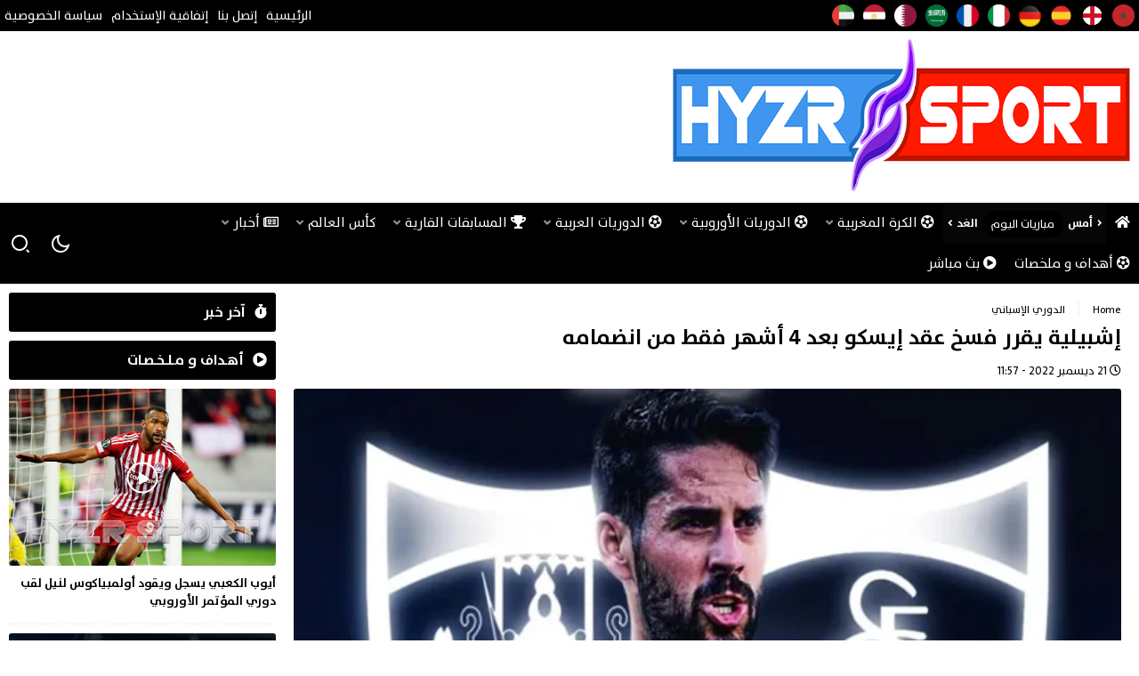

--- FILE ---
content_type: text/html; charset=UTF-8
request_url: https://hyzrsport.com/%D8%A5%D8%B4%D8%A8%D9%8A%D9%84%D9%8A%D8%A9-%D9%8A%D9%82%D8%B1%D8%B1-%D9%81%D8%B3%D8%AE-%D8%B9%D9%82%D8%AF-%D8%A5%D9%8A%D8%B3%D9%83%D9%88-%D8%A8%D8%B9%D8%AF-4-%D8%A3%D8%B4%D9%87%D8%B1-%D9%81%D9%82/
body_size: 36132
content:
<!doctype html><html dir="rtl" lang="ar" data-theme="light" prefix="og: https://ogp.me/ns#" class="no-js"><head><script data-no-optimize="1">var litespeed_docref=sessionStorage.getItem("litespeed_docref");litespeed_docref&&(Object.defineProperty(document,"referrer",{get:function(){return litespeed_docref}}),sessionStorage.removeItem("litespeed_docref"));</script> <meta charset="UTF-8"><meta name="viewport" content="width=device-width, initial-scale=1"><meta name="theme-color" content="#000000"><link rel="icon" href="https://hyzrsport.com/wp-content/uploads/2023/03/hyzr-sport-favicon.png" type="image/png" /><link rel="profile" href="http://gmpg.org/xfn/11"><title>إشبيلية يقرر فسخ عقد إيسكو بعد 4 أشهر فقط من انضمامه</title><meta name="description" content="ذكرت تقارير صحفية إسبانية أن نادي إشبيلية قرر فسخ عقد لاعبه الإسباني فرانشيسكو إيسكو و صانع ألعاب الفريق ، بعد 4 أشهر فقط من انضمامه إلى النادي الأندلسي خلال"/><meta name="robots" content="follow, index, max-snippet:300, max-video-preview:-1, max-image-preview:large"/><link rel="canonical" href="https://hyzrsport.com/%d8%a5%d8%b4%d8%a8%d9%8a%d9%84%d9%8a%d8%a9-%d9%8a%d9%82%d8%b1%d8%b1-%d9%81%d8%b3%d8%ae-%d8%b9%d9%82%d8%af-%d8%a5%d9%8a%d8%b3%d9%83%d9%88-%d8%a8%d8%b9%d8%af-4-%d8%a3%d8%b4%d9%87%d8%b1-%d9%81%d9%82/" /><meta property="og:locale" content="ar_AR" /><meta property="og:type" content="article" /><meta property="og:title" content="إشبيلية يقرر فسخ عقد إيسكو بعد 4 أشهر فقط من انضمامه" /><meta property="og:description" content="ذكرت تقارير صحفية إسبانية أن نادي إشبيلية قرر فسخ عقد لاعبه الإسباني فرانشيسكو إيسكو و صانع ألعاب الفريق ، بعد 4 أشهر فقط من انضمامه إلى النادي الأندلسي خلال" /><meta property="og:url" content="https://hyzrsport.com/%d8%a5%d8%b4%d8%a8%d9%8a%d9%84%d9%8a%d8%a9-%d9%8a%d9%82%d8%b1%d8%b1-%d9%81%d8%b3%d8%ae-%d8%b9%d9%82%d8%af-%d8%a5%d9%8a%d8%b3%d9%83%d9%88-%d8%a8%d8%b9%d8%af-4-%d8%a3%d8%b4%d9%87%d8%b1-%d9%81%d9%82/" /><meta property="og:site_name" content="هايزر سبورت | HYZR SPORT" /><meta property="article:publisher" content="https://www.facebook.com/hyzrsport/" /><meta property="article:author" content="https://www.facebook.com/hyzrsport/" /><meta property="article:tag" content="إشبيلية" /><meta property="article:tag" content="الدوري الإسباني" /><meta property="article:section" content="الدوري الإسباني" /><meta property="fb:app_id" content="873125550786097" /><meta property="og:image" content="https://hyzrsport.com/wp-content/uploads/2022/12/isco.jpg" /><meta property="og:image:secure_url" content="https://hyzrsport.com/wp-content/uploads/2022/12/isco.jpg" /><meta property="og:image:width" content="600" /><meta property="og:image:height" content="400" /><meta property="og:image:alt" content="إشبيلية يقرر فسخ عقد إيسكو بعد 4 أشهر فقط من انضمامه" /><meta property="og:image:type" content="image/jpeg" /><meta property="article:published_time" content="2022-12-21T11:57:18+01:00" /><meta name="twitter:card" content="summary_large_image" /><meta name="twitter:title" content="إشبيلية يقرر فسخ عقد إيسكو بعد 4 أشهر فقط من انضمامه" /><meta name="twitter:description" content="ذكرت تقارير صحفية إسبانية أن نادي إشبيلية قرر فسخ عقد لاعبه الإسباني فرانشيسكو إيسكو و صانع ألعاب الفريق ، بعد 4 أشهر فقط من انضمامه إلى النادي الأندلسي خلال" /><meta name="twitter:site" content="@hyzr_711" /><meta name="twitter:creator" content="@hyzr_sport" /><meta name="twitter:image" content="https://hyzrsport.com/wp-content/uploads/2022/12/isco.jpg" /> <script type="application/ld+json" class="rank-math-schema">{"@context":"https://schema.org","@graph":[{"@type":"Organization","@id":"https://hyzrsport.com/#organization","name":"\u0647\u0627\u064a\u0632\u0631 \u0633\u0628\u0648\u0631\u062a | HYZR SPORT","url":"https://hyzrsport.com","sameAs":["https://www.facebook.com/hyzrsport/","https://twitter.com/hyzr_711"],"logo":{"@type":"ImageObject","@id":"https://hyzrsport.com/#logo","url":"https://hyzrsport.com/wp-content/uploads/2022/11/HYZR-SPORTS-1.png","contentUrl":"https://hyzrsport.com/wp-content/uploads/2022/11/HYZR-SPORTS-1.png","caption":"\u0647\u0627\u064a\u0632\u0631 \u0633\u0628\u0648\u0631\u062a | HYZR SPORT","inLanguage":"ar","width":"600","height":"600"}},{"@type":"WebSite","@id":"https://hyzrsport.com/#website","url":"https://hyzrsport.com","name":"\u0647\u0627\u064a\u0632\u0631 \u0633\u0628\u0648\u0631\u062a | HYZR SPORT","publisher":{"@id":"https://hyzrsport.com/#organization"},"inLanguage":"ar"},{"@type":"ImageObject","@id":"https://hyzrsport.com/wp-content/uploads/2022/12/isco.jpg","url":"https://hyzrsport.com/wp-content/uploads/2022/12/isco.jpg","width":"600","height":"400","caption":"\u0625\u0634\u0628\u064a\u0644\u064a\u0629 \u064a\u0642\u0631\u0631 \u0641\u0633\u062e \u0639\u0642\u062f \u0625\u064a\u0633\u0643\u0648 \u0628\u0639\u062f 4 \u0623\u0634\u0647\u0631 \u0641\u0642\u0637 \u0645\u0646 \u0627\u0646\u0636\u0645\u0627\u0645\u0647","inLanguage":"ar"},{"@type":"BreadcrumbList","@id":"https://hyzrsport.com/%d8%a5%d8%b4%d8%a8%d9%8a%d9%84%d9%8a%d8%a9-%d9%8a%d9%82%d8%b1%d8%b1-%d9%81%d8%b3%d8%ae-%d8%b9%d9%82%d8%af-%d8%a5%d9%8a%d8%b3%d9%83%d9%88-%d8%a8%d8%b9%d8%af-4-%d8%a3%d8%b4%d9%87%d8%b1-%d9%81%d9%82/#breadcrumb","itemListElement":[{"@type":"ListItem","position":"1","item":{"@id":"https://hyzrsport.com","name":"Home"}},{"@type":"ListItem","position":"2","item":{"@id":"https://hyzrsport.com/category/%d8%a5%d8%b3%d8%a8%d8%a7%d9%86%d9%8a%d8%a7/%d8%a7%d9%84%d8%af%d9%88%d8%b1%d9%8a-%d8%a7%d9%84%d8%a5%d8%b3%d8%a8%d8%a7%d9%86%d9%8a/","name":"\u0627\u0644\u062f\u0648\u0631\u064a \u0627\u0644\u0625\u0633\u0628\u0627\u0646\u064a"}},{"@type":"ListItem","position":"3","item":{"@id":"https://hyzrsport.com/%d8%a5%d8%b4%d8%a8%d9%8a%d9%84%d9%8a%d8%a9-%d9%8a%d9%82%d8%b1%d8%b1-%d9%81%d8%b3%d8%ae-%d8%b9%d9%82%d8%af-%d8%a5%d9%8a%d8%b3%d9%83%d9%88-%d8%a8%d8%b9%d8%af-4-%d8%a3%d8%b4%d9%87%d8%b1-%d9%81%d9%82/","name":"\u0625\u0634\u0628\u064a\u0644\u064a\u0629 \u064a\u0642\u0631\u0631 \u0641\u0633\u062e \u0639\u0642\u062f \u0625\u064a\u0633\u0643\u0648 \u0628\u0639\u062f 4 \u0623\u0634\u0647\u0631 \u0641\u0642\u0637 \u0645\u0646 \u0627\u0646\u0636\u0645\u0627\u0645\u0647"}}]},{"@type":"WebPage","@id":"https://hyzrsport.com/%d8%a5%d8%b4%d8%a8%d9%8a%d9%84%d9%8a%d8%a9-%d9%8a%d9%82%d8%b1%d8%b1-%d9%81%d8%b3%d8%ae-%d8%b9%d9%82%d8%af-%d8%a5%d9%8a%d8%b3%d9%83%d9%88-%d8%a8%d8%b9%d8%af-4-%d8%a3%d8%b4%d9%87%d8%b1-%d9%81%d9%82/#webpage","url":"https://hyzrsport.com/%d8%a5%d8%b4%d8%a8%d9%8a%d9%84%d9%8a%d8%a9-%d9%8a%d9%82%d8%b1%d8%b1-%d9%81%d8%b3%d8%ae-%d8%b9%d9%82%d8%af-%d8%a5%d9%8a%d8%b3%d9%83%d9%88-%d8%a8%d8%b9%d8%af-4-%d8%a3%d8%b4%d9%87%d8%b1-%d9%81%d9%82/","name":"\u0625\u0634\u0628\u064a\u0644\u064a\u0629 \u064a\u0642\u0631\u0631 \u0641\u0633\u062e \u0639\u0642\u062f \u0625\u064a\u0633\u0643\u0648 \u0628\u0639\u062f 4 \u0623\u0634\u0647\u0631 \u0641\u0642\u0637 \u0645\u0646 \u0627\u0646\u0636\u0645\u0627\u0645\u0647","datePublished":"2022-12-21T11:57:18+01:00","dateModified":"2022-12-21T11:57:18+01:00","isPartOf":{"@id":"https://hyzrsport.com/#website"},"primaryImageOfPage":{"@id":"https://hyzrsport.com/wp-content/uploads/2022/12/isco.jpg"},"inLanguage":"ar","breadcrumb":{"@id":"https://hyzrsport.com/%d8%a5%d8%b4%d8%a8%d9%8a%d9%84%d9%8a%d8%a9-%d9%8a%d9%82%d8%b1%d8%b1-%d9%81%d8%b3%d8%ae-%d8%b9%d9%82%d8%af-%d8%a5%d9%8a%d8%b3%d9%83%d9%88-%d8%a8%d8%b9%d8%af-4-%d8%a3%d8%b4%d9%87%d8%b1-%d9%81%d9%82/#breadcrumb"}},{"@type":"Person","@id":"https://hyzrsport.com/author/hyzr-sport/","name":"\u0647\u064a\u0626\u0629 \u0627\u0644\u062a\u062d\u0631\u064a\u0631","url":"https://hyzrsport.com/author/hyzr-sport/","image":{"@type":"ImageObject","@id":"https://hyzrsport.com/wp-content/litespeed/avatar/ffd61f1cb3e74dc16274fe6d785b5d97.jpg?ver=1769443835","url":"https://hyzrsport.com/wp-content/litespeed/avatar/ffd61f1cb3e74dc16274fe6d785b5d97.jpg?ver=1769443835","caption":"\u0647\u064a\u0626\u0629 \u0627\u0644\u062a\u062d\u0631\u064a\u0631","inLanguage":"ar"},"sameAs":["https://hyzrsport.com","https://www.facebook.com/hyzrsport/","https://twitter.com/hyzr_sport"],"worksFor":{"@id":"https://hyzrsport.com/#organization"}},{"@type":"NewsArticle","headline":"\u0625\u0634\u0628\u064a\u0644\u064a\u0629 \u064a\u0642\u0631\u0631 \u0641\u0633\u062e \u0639\u0642\u062f \u0625\u064a\u0633\u0643\u0648 \u0628\u0639\u062f 4 \u0623\u0634\u0647\u0631 \u0641\u0642\u0637 \u0645\u0646 \u0627\u0646\u0636\u0645\u0627\u0645\u0647","keywords":"\u0625\u064a\u0633\u0643\u0648","datePublished":"2022-12-21T11:57:18+01:00","dateModified":"2022-12-21T11:57:18+01:00","articleSection":"\u0627\u0644\u062f\u0648\u0631\u064a \u0627\u0644\u0625\u0633\u0628\u0627\u0646\u064a","author":{"@id":"https://hyzrsport.com/author/hyzr-sport/","name":"\u0647\u064a\u0626\u0629 \u0627\u0644\u062a\u062d\u0631\u064a\u0631"},"publisher":{"@id":"https://hyzrsport.com/#organization"},"description":"\u0630\u0643\u0631\u062a \u062a\u0642\u0627\u0631\u064a\u0631 \u0635\u062d\u0641\u064a\u0629 \u0625\u0633\u0628\u0627\u0646\u064a\u0629 \u0623\u0646 \u0646\u0627\u062f\u064a \u0625\u0634\u0628\u064a\u0644\u064a\u0629 \u0642\u0631\u0631 \u0641\u0633\u062e \u0639\u0642\u062f \u0644\u0627\u0639\u0628\u0647 \u0627\u0644\u0625\u0633\u0628\u0627\u0646\u064a \u0641\u0631\u0627\u0646\u0634\u064a\u0633\u0643\u0648 \u0625\u064a\u0633\u0643\u0648 \u0648 \u0635\u0627\u0646\u0639 \u0623\u0644\u0639\u0627\u0628 \u0627\u0644\u0641\u0631\u064a\u0642 \u060c \u0628\u0639\u062f 4 \u0623\u0634\u0647\u0631 \u0641\u0642\u0637 \u0645\u0646 \u0627\u0646\u0636\u0645\u0627\u0645\u0647 \u0625\u0644\u0649 \u0627\u0644\u0646\u0627\u062f\u064a \u0627\u0644\u0623\u0646\u062f\u0644\u0633\u064a \u062e\u0644\u0627\u0644","name":"\u0625\u0634\u0628\u064a\u0644\u064a\u0629 \u064a\u0642\u0631\u0631 \u0641\u0633\u062e \u0639\u0642\u062f \u0625\u064a\u0633\u0643\u0648 \u0628\u0639\u062f 4 \u0623\u0634\u0647\u0631 \u0641\u0642\u0637 \u0645\u0646 \u0627\u0646\u0636\u0645\u0627\u0645\u0647","@id":"https://hyzrsport.com/%d8%a5%d8%b4%d8%a8%d9%8a%d9%84%d9%8a%d8%a9-%d9%8a%d9%82%d8%b1%d8%b1-%d9%81%d8%b3%d8%ae-%d8%b9%d9%82%d8%af-%d8%a5%d9%8a%d8%b3%d9%83%d9%88-%d8%a8%d8%b9%d8%af-4-%d8%a3%d8%b4%d9%87%d8%b1-%d9%81%d9%82/#richSnippet","isPartOf":{"@id":"https://hyzrsport.com/%d8%a5%d8%b4%d8%a8%d9%8a%d9%84%d9%8a%d8%a9-%d9%8a%d9%82%d8%b1%d8%b1-%d9%81%d8%b3%d8%ae-%d8%b9%d9%82%d8%af-%d8%a5%d9%8a%d8%b3%d9%83%d9%88-%d8%a8%d8%b9%d8%af-4-%d8%a3%d8%b4%d9%87%d8%b1-%d9%81%d9%82/#webpage"},"image":{"@id":"https://hyzrsport.com/wp-content/uploads/2022/12/isco.jpg"},"inLanguage":"ar","mainEntityOfPage":{"@id":"https://hyzrsport.com/%d8%a5%d8%b4%d8%a8%d9%8a%d9%84%d9%8a%d8%a9-%d9%8a%d9%82%d8%b1%d8%b1-%d9%81%d8%b3%d8%ae-%d8%b9%d9%82%d8%af-%d8%a5%d9%8a%d8%b3%d9%83%d9%88-%d8%a8%d8%b9%d8%af-4-%d8%a3%d8%b4%d9%87%d8%b1-%d9%81%d9%82/#webpage"}}]}</script> <link rel='dns-prefetch' href='//www.googletagmanager.com' /><link rel='dns-prefetch' href='//use.fontawesome.com' /><link rel='dns-prefetch' href='//pagead2.googlesyndication.com' /><link rel='dns-prefetch' href='//fundingchoicesmessages.google.com' /><link rel="alternate" type="application/rss+xml" title="هايزر سبورت | HYZR SPORT &laquo; الخلاصة" href="https://hyzrsport.com/feed/" /><link rel="alternate" type="application/rss+xml" title="هايزر سبورت | HYZR SPORT &laquo; خلاصة التعليقات" href="https://hyzrsport.com/comments/feed/" /><link rel="alternate" title="oEmbed (JSON)" type="application/json+oembed" href="https://hyzrsport.com/wp-json/oembed/1.0/embed?url=https%3A%2F%2Fhyzrsport.com%2F%25d8%25a5%25d8%25b4%25d8%25a8%25d9%258a%25d9%2584%25d9%258a%25d8%25a9-%25d9%258a%25d9%2582%25d8%25b1%25d8%25b1-%25d9%2581%25d8%25b3%25d8%25ae-%25d8%25b9%25d9%2582%25d8%25af-%25d8%25a5%25d9%258a%25d8%25b3%25d9%2583%25d9%2588-%25d8%25a8%25d8%25b9%25d8%25af-4-%25d8%25a3%25d8%25b4%25d9%2587%25d8%25b1-%25d9%2581%25d9%2582%2F" /><link rel="alternate" title="oEmbed (XML)" type="text/xml+oembed" href="https://hyzrsport.com/wp-json/oembed/1.0/embed?url=https%3A%2F%2Fhyzrsport.com%2F%25d8%25a5%25d8%25b4%25d8%25a8%25d9%258a%25d9%2584%25d9%258a%25d8%25a9-%25d9%258a%25d9%2582%25d8%25b1%25d8%25b1-%25d9%2581%25d8%25b3%25d8%25ae-%25d8%25b9%25d9%2582%25d8%25af-%25d8%25a5%25d9%258a%25d8%25b3%25d9%2583%25d9%2588-%25d8%25a8%25d8%25b9%25d8%25af-4-%25d8%25a3%25d8%25b4%25d9%2587%25d8%25b1-%25d9%2581%25d9%2582%2F&#038;format=xml" /><meta property="og:title" content="إشبيلية يقرر فسخ عقد إيسكو بعد 4 أشهر فقط من انضمامه"/><meta property="og:description" content="إشبيلية يقرر فسخ عقد إيسكو بعد 4 أشهر فقط من انضمامه"/><meta property="og:type" content="article"/><meta property="og:url" content="https://hyzrsport.com/%d8%a5%d8%b4%d8%a8%d9%8a%d9%84%d9%8a%d8%a9-%d9%8a%d9%82%d8%b1%d8%b1-%d9%81%d8%b3%d8%ae-%d8%b9%d9%82%d8%af-%d8%a5%d9%8a%d8%b3%d9%83%d9%88-%d8%a8%d8%b9%d8%af-4-%d8%a3%d8%b4%d9%87%d8%b1-%d9%81%d9%82/"/><meta property="og:image" content="https://hyzrsport.com/wp-content/uploads/2022/12/isco.jpg"/><style id='wp-img-auto-sizes-contain-inline-css' type='text/css'>img:is([sizes=auto i],[sizes^="auto," i]){contain-intrinsic-size:3000px 1500px}
/*# sourceURL=wp-img-auto-sizes-contain-inline-css */</style><style id="litespeed-ccss">ul{box-sizing:border-box}:root{--wp--preset--font-size--normal:16px;--wp--preset--font-size--huge:42px}body{--wp--preset--color--black:#000;--wp--preset--color--cyan-bluish-gray:#abb8c3;--wp--preset--color--white:#fff;--wp--preset--color--pale-pink:#f78da7;--wp--preset--color--vivid-red:#cf2e2e;--wp--preset--color--luminous-vivid-orange:#ff6900;--wp--preset--color--luminous-vivid-amber:#fcb900;--wp--preset--color--light-green-cyan:#7bdcb5;--wp--preset--color--vivid-green-cyan:#00d084;--wp--preset--color--pale-cyan-blue:#8ed1fc;--wp--preset--color--vivid-cyan-blue:#0693e3;--wp--preset--color--vivid-purple:#9b51e0;--wp--preset--gradient--vivid-cyan-blue-to-vivid-purple:linear-gradient(135deg,rgba(6,147,227,1) 0%,#9b51e0 100%);--wp--preset--gradient--light-green-cyan-to-vivid-green-cyan:linear-gradient(135deg,#7adcb4 0%,#00d082 100%);--wp--preset--gradient--luminous-vivid-amber-to-luminous-vivid-orange:linear-gradient(135deg,rgba(252,185,0,1) 0%,rgba(255,105,0,1) 100%);--wp--preset--gradient--luminous-vivid-orange-to-vivid-red:linear-gradient(135deg,rgba(255,105,0,1) 0%,#cf2e2e 100%);--wp--preset--gradient--very-light-gray-to-cyan-bluish-gray:linear-gradient(135deg,#eee 0%,#a9b8c3 100%);--wp--preset--gradient--cool-to-warm-spectrum:linear-gradient(135deg,#4aeadc 0%,#9778d1 20%,#cf2aba 40%,#ee2c82 60%,#fb6962 80%,#fef84c 100%);--wp--preset--gradient--blush-light-purple:linear-gradient(135deg,#ffceec 0%,#9896f0 100%);--wp--preset--gradient--blush-bordeaux:linear-gradient(135deg,#fecda5 0%,#fe2d2d 50%,#6b003e 100%);--wp--preset--gradient--luminous-dusk:linear-gradient(135deg,#ffcb70 0%,#c751c0 50%,#4158d0 100%);--wp--preset--gradient--pale-ocean:linear-gradient(135deg,#fff5cb 0%,#b6e3d4 50%,#33a7b5 100%);--wp--preset--gradient--electric-grass:linear-gradient(135deg,#caf880 0%,#71ce7e 100%);--wp--preset--gradient--midnight:linear-gradient(135deg,#020381 0%,#2874fc 100%);--wp--preset--font-size--small:13px;--wp--preset--font-size--medium:20px;--wp--preset--font-size--large:36px;--wp--preset--font-size--x-large:42px;--wp--preset--spacing--20:.44rem;--wp--preset--spacing--30:.67rem;--wp--preset--spacing--40:1rem;--wp--preset--spacing--50:1.5rem;--wp--preset--spacing--60:2.25rem;--wp--preset--spacing--70:3.38rem;--wp--preset--spacing--80:5.06rem;--wp--preset--shadow--natural:6px 6px 9px rgba(0,0,0,.2);--wp--preset--shadow--deep:12px 12px 50px rgba(0,0,0,.4);--wp--preset--shadow--sharp:6px 6px 0px rgba(0,0,0,.2);--wp--preset--shadow--outlined:6px 6px 0px -3px rgba(255,255,255,1),6px 6px rgba(0,0,0,1);--wp--preset--shadow--crisp:6px 6px 0px rgba(0,0,0,1)}.fa,.far,.fas{-moz-osx-font-smoothing:grayscale;-webkit-font-smoothing:antialiased;display:inline-block;font-style:normal;font-variant:normal;text-rendering:auto;line-height:1}.fa-arrow-up:before{content:"\f062"}.fa-clock:before{content:"\f017"}.fa-exchange-alt:before{content:"\f362"}.fa-football-ball:before{content:"\f44e"}.fa-futbol:before{content:"\f1e3"}.fa-home:before{content:"\f015"}.fa-newspaper:before{content:"\f1ea"}.fa-play-circle:before{content:"\f144"}.fa-stopwatch:before{content:"\f2f2"}.fa-times:before{content:"\f00d"}.fa-times-circle:before{content:"\f057"}.fa-trophy:before{content:"\f091"}.far{font-weight:400}.fa,.far,.fas{font-family:"Font Awesome 5 Free"}.fa,.fas{font-weight:900}.wrapper{background:var(--wrap-color)}.main-content{width:100%;order:1}.sidebar{width:300px;order:2;position:relative}.has-sidebar .main-content{width:calc(100% - 310px)}.ap-single .sidebar{order:2;margin-right:10px}@media only screen and (max-width:768px){.has-sidebar .main-content,.sidebar{width:100%}.ap-single .sidebar{width:100%;order:2;margin-right:0;margin-left:0}}input[type=submit],input[type=search],.header-top .top-countries ul li .bdg,.go-top,input,.widget .widget-title,.ap-widget-news .itemcard .thumbnail,.ap-single .item-post .top-media,.blockShare .ap-post-share ul li .clipboard{border-radius:0;-webkit-border-radius:0;-moz-border-radius:0;-ms-border-radius:0;-o-border-radius:0}.block-rounded input[type=submit],.block-rounded input[type=search],.block-rounded .header-top .top-countries ul li .bdg,.block-rounded .go-top,.block-rounded input,.block-rounded .widget .widget-title,.block-rounded .ap-widget-news .itemcard .thumbnail,.block-rounded .ap-single .item-post .top-media,.block-rounded .blockShare .ap-post-share ul li .clipboard{border-radius:3px;-webkit-border-radius:3px;-moz-border-radius:3px;-ms-border-radius:3px;-o-border-radius:3px}input[type=submit]{background-color:#03a9f4;border:0!important;color:#fff;display:inline-block;font-weight:400;padding:0 3rem;text-align:center;text-decoration:none;text-transform:uppercase;white-space:nowrap}input[type=search]{-webkit-appearance:none;background-color:transparent;border:.1rem solid var(--border-color);box-shadow:none;box-sizing:inherit;width:100%;color:var(--fontColor)}label{display:block;font-size:1rem}input[type=checkbox]{display:inline}.container{margin:0 auto;max-width:64rem;padding:0;position:relative;width:100%}.row{display:flex;flex-direction:column;padding:0;width:100%}@media (min-width:40rem){.row{flex-direction:row;width:100%}}@media (max-width:768px){.container{padding:0}.row{width:100%}}img{max-width:100%}.clearfix:after{clear:both;content:" ";display:table}@media only screen and (max-width:768px){.bottom-header{top:46px}}:root{--bg-color:#eee;--body-color:#fafafa;--border-color:#eee;--wrap-color:#fff;--gray-color:#eee;--graylite-color:#fafafa;--font-color:#000;--font-dark:#000;--link-color:#000;--white-color:#fff}.bnrDesk{clear:both;text-align:center}.bnrDesk.header{background:0 0!important}.header-top .insc{display:flex}.header-top .top-countries{padding:5px}.header-top .top-countries ul{display:flex}.header-top .top-countries ul li{margin-left:10px}.header-top .top-countries ul li .bdg{width:25px;height:25px;overflow:hidden;position:relative;flex:0 0 auto}.header-top .top-countries ul li .bdg img{display:block;position:absolute;top:0;left:0;height:100%;width:100%;object-fit:cover}.header-top .pull-left{margin-right:auto;font-size:.9rem}.header-top .pull-left ul{display:flex;flex-wrap:wrap}.header-top .pull-left ul li{color:#fff}.header-top .pull-left ul li a{color:#fff;display:block;height:35px;line-height:35px;padding:0 5px}@media only screen and (max-width:768px){.header-top{display:none}}.bottom-header{position:sticky;top:0;z-index:9997}.bottom-header .innr{position:relative}.bottom-header .left-menu{display:flex;align-items:center}.bottom-header .icon-menu{display:none;width:45px;height:45px;line-height:45px;text-align:center;justify-content:center;align-items:center;margin-left:10px;position:relative;color:#fff}.bottom-header .icon-menu:after{content:"\f0c9";font-weight:900;font-family:"Font Awesome 5 Free";font-size:1.2rem}.bottom-header .msearch{padding:0;position:relative;width:45px;height:45px;display:flex;justify-content:center;align-items:center}.bottom-header .navigation-calendar{background-color:rgba(44,50,56,.12);display:block;margin:0;font-size:13px;display:flex;align-items:center;overflow:hidden}.bottom-header .navigation-calendar li{display:inline-block}.bottom-header .navigation-calendar li a{height:45px;display:block;line-height:45px}.bottom-header .navigation-calendar li:nth-child(2) a{background-color:#03a9f4;color:#fff!important;margin:5px;padding:3px 10px;line-height:24px;height:30px;border-radius:30px;-webkit-border-radius:30px;-moz-border-radius:30px;-ms-border-radius:30px;-o-border-radius:30px}.bottom-header .navigation-calendar li:first-child a,.bottom-header .navigation-calendar li:last-child a{font-weight:700;color:#fff}.bottom-header .navigation-calendar li:first-child a:before{content:"\f105";font-family:"Font Awesome 5 Free";font-weight:900;font-size:11px;left:10px;opacity:1;line-height:29px;text-align:center;width:15px;display:inline-block}.bottom-header .navigation-calendar li:last-child a:after{content:"\f104";font-family:"Font Awesome 5 Free";font-weight:900;font-size:11px;left:10px;opacity:1;line-height:29px;text-align:center;width:15px;display:inline-block}.bottom-header .dark-ico{display:flex;justify-content:center;align-items:center;height:45px;width:45px}.bottom-header .dark-ico label{display:flex;justify-content:center;align-items:center}.bottom-header .dark-ico .sun{display:none}.bottom-header .dark-ico input[type=checkbox]{display:none}.bottom-header .dark-ico svg{position:relative;overflow:hidden;margin:auto}.bottom-header .o-close{display:inline-block}@media only screen and (max-width:768px){.bottom-header .icon-menu{display:block}}.slide-nav{margin:auto 0 auto auto;position:fixed;top:0;bottom:0;right:-360px;background:var(--graylite-color);width:260px!important;z-index:998;box-shadow:0 3px 11px 0 rgba(0,0,0,.06)}.slide-nav li{position:relative;border-right:5px solid transparent}.slide-nav li a{display:block;padding:10px}.slide-nav li.menu-item-has-children>a:after{position:absolute;left:11px;top:10px;opacity:.6;margin-right:5px;line-height:2;font-family:"Font Awesome 5 Free";font-style:normal;font-weight:800;content:"\f107";font-size:13px}.slide-nav li.menu-item-has-children ul{display:none}.slide-nav li.menu-item-has-children ul li{padding-right:10px}.slide-nav li.current-menu-parent{border:0}.slide-nav .nav-trigger{display:flex;justify-content:center;align-items:center;position:absolute;left:0;top:0;width:45px;height:45px;background:#03a9f4;color:#fff;transform:translateX(-100%);-webkit-transform:translateX(-100%);-moz-transform:translateX(-100%);-ms-transform:translateX(-100%);-o-transform:translateX(-100%)}@media only screen and (max-width:768px){.slide-nav{z-index:9999}}.search-box{padding:20px;background-color:var(--body-color);box-shadow:0 3px 11px 0 rgba(0,0,0,.06);display:none}.search-box .search-form{display:flex}.search-box .search-form label{width:100%;margin-left:1%}.search-box .search-form .s-close{color:var(--fontColor);padding:5px 10px;font-size:1.5em;margin:auto}@media only screen and (max-width:768px){.search-box{width:100%;padding:7px}.search-box .search-form input[type=submit]{padding:0 10px}}.menu-header{margin:auto 0 0}.menu-header>ul>li{display:inline-flex;position:relative}.menu-header>ul>li>a{line-height:45px;height:45px;padding:0 10px;display:block;position:relative;color:var(--white-color)}.menu-header>ul>li>.sub-menu{position:absolute;background:var(--body-color);top:45px;right:0;opacity:0;visibility:hidden;box-shadow:0 3px 11px 0 rgba(0,0,0,.06)}.menu-header>ul>li>.sub-menu li{width:200px;position:relative}.menu-header>ul>li>.sub-menu li a{line-height:45px;height:45px;padding:0 10px;display:block;position:relative}.menu-header>ul>li.menu-item-has-children>a:after{opacity:.6;margin-right:5px;line-height:2;font-family:"Font Awesome 5 Free";font-style:normal;content:"\f107";font-size:13px;font-weight:800;float:left;line-height:45px}.menu-header>ul>li.menu-item-has-children{position:relative}@media only screen and (max-width:768px){.menu-header>ul>li{display:none}}.ap-header{position:relative;z-index:999}.ap-header .mdl-header .ap-logo{width:calc(100% - 748px);display:flex;justify-content:flex-start;align-items:center}.ap-header .mdl-header .ap-headerbnr{text-align:center;padding:10px;width:748px}@media only screen and (max-width:768px){.ap-header .mdl-header .ap-logo{width:100%;justify-content:center}.ap-header .mdl-header .ap-headerbnr{display:none}}.go-top{position:fixed;bottom:2em;right:1em;color:#fff;background-color:#03a9f4;box-shadow:0 0 7px -3px rgba(0,0,0,.3);width:35px;height:35px;text-align:center;line-height:36px;font-size:1.2em;display:none;z-index:9999}*{padding:0;margin:0;outline:none;list-style:none;border:0 none}*,*:before,*:after{-ms-box-sizing:border-box;box-sizing:border-box}html,body{position:relative}html{box-sizing:border-box}body{background:var(--bg-color)!important;font-family:"APanel",sans-serif;font-size:15px;font-weight:400;-webkit-font-smoothing:antialiased;line-height:1.5;direction:rtl;color:var(--font-color);text-align:right}a{color:var(--link-color);text-decoration:none!important}ul,li{margin:0;padding:0;list-style-type:none;list-style-image:none}h1,h2,h3{margin:0;padding:0}img{vertical-align:top}.clearfix:after,.clearfix:before{display:table;content:" "}.clearfix:after{clear:both}.thumbnail{overflow:hidden;position:relative;flex:0 0 auto;background-color:var(--gray-color)}.thumbnail:before{padding-bottom:66.4%;content:"";display:block;width:100%;height:0}.thumbnail img{display:block;position:absolute;top:0;left:0;height:100%;width:100%;object-fit:cover}.ap-link{position:absolute;left:0;top:0;width:100%;height:100%;z-index:99}.flex{display:flex}.align-right{margin-left:auto;margin-right:0}.align-left{margin-right:auto;margin-left:0}input{font-family:"APanel",sans-serif;border:1px solid var(--border-color);font-size:1em;outline:none;padding:5px;line-height:23px;max-width:100%;background-color:transparent}.widget{margin-bottom:10px;position:relative}.widget .widget-title{position:relative;display:block;z-index:1;padding:10px;background:#03a9f4;color:#fff;margin-bottom:10px}.widget .widget-title .icon{margin-left:10px}.widget .widget-title h3{font-size:1rem}.ap-widget-timeline .widget-title{margin-bottom:0;overflow:hidden}.ap-widget-timeline .timeline-content{position:relative;list-style:none;font-weight:100;display:none}.ap-widget-timeline .timeline-content .info-txt{text-align:right;margin-left:0;position:relative;height:32px;overflow:hidden;border-bottom:1px dashed var(--border-color);font-size:14px}.ap-widget-timeline .timeline-content .info-txt .info-txt-titre{position:absolute;right:50px;width:212px}.ap-widget-timeline .timeline-content .info-txt .info-txt-titre h2{font-size:100%;font-weight:400;height:33px;line-height:33px;margin:0!important;padding:0!important;width:500px}.ap-widget-timeline .timeline-content .info-txt .info-txt-icon{position:absolute;right:0;top:0;padding:5px;background:var(--body-color);width:45px;display:inline-block;font-weight:300;color:#7f8080;text-align:center}.ap-widget-news{padding-bottom:0!important}.ap-widget-news .widget-title{margin-bottom:0}.ap-widget-news .itemcard{position:relative;border-bottom:1px dashed var(--border-color);padding:10px 0;width:100%;display:flex;align-items:flex-start}.ap-widget-news .itemcard .thumbnail{position:relative}.ap-widget-news .itemcard .det h2{font-size:.9em;color:var(--font-dark);margin-bottom:5px}.ap-widget-news .play-media .thumbnail:after{content:"\f04b";font-weight:900;font-size:13px;color:#fff;font-family:"Font Awesome 5 Free";position:absolute;left:50%;top:50%;border:2px solid;height:35px;width:35px;padding-left:3px;text-align:center;line-height:33px;transform:translate(-50%,-50%);-webkit-transform:translate(-50%,-50%);-moz-transform:translate(-50%,-50%);-ms-transform:translate(-50%,-50%);-o-transform:translate(-50%,-50%);border-radius:50%;-webkit-border-radius:50%;-moz-border-radius:50%;-ms-border-radius:50%;-o-border-radius:50%}.ap-widget-news .news-hor-polist .itemcard{padding:10px 0;display:flex;flex-direction:column}.ap-widget-news .news-hor-polist .itemcard .thumbnail{width:100%;margin-bottom:10px}.ap-widget-news .news-hor-polist .itemcard .det{width:100%}.ap-widget-ad .bnr-content{width:100%;display:block}.ap-single{padding:10px}.ap-single .item-post{border-top:0;padding:10px;margin-top:0}.ap-single .item-post .top-media{margin-bottom:10px}.ap-single .item-post .top-title{font-size:1.6em;margin-bottom:10px;color:var(--font-dark)}.ap-single .item-post .post-meta{display:flex;margin-bottom:10px;font-size:13px}.ap-single .item-post #breadcrumbs{display:flex;font-size:12px;margin-bottom:5px}.ap-single .item-post #breadcrumbs li{padding-left:15px;margin-left:15px}.ap-single .item-post #breadcrumbs li.home{border-left:1px solid var(--border-color)}.ap-single .item-post #breadcrumbs li a{display:block}.blockShare .ap-post-share ul li .clipboard{background:rgba(0,0,0,.48);color:#fff;display:inline-block;position:fixed;left:0;right:0;top:0;bottom:0;max-width:150px;height:30px;line-height:2;margin:auto;text-align:center;font-size:12px;opacity:0;z-index:-999999}@media only screen and (max-width:768px){.ap-single .item-post .top-media{height:250px}.ap-single .item-post .post-meta{flex-wrap:wrap}.ap-single .item-post .post-meta span{margin-bottom:5px}}.ap-header .mdl-header{background:0 0}.header-top{background:#0f5373}.bottom-header .innr,.bottom-header .navigation-calendar li:nth-child(2) a{background:#105373}@media (min-width:992px){.container{max-width:1350px}}.widget .widget-title,input[type=submit],.go-top,.slide-nav .nav-trigger{background-color:#0f5373!important}.ap-single .item-post:not([data-initial-post=true]){border-color:#0f5373!important}[data-theme=light]{--bg-color:transparent!important}</style><link rel="preload" data-asynced="1" data-optimized="2" as="style" onload="this.onload=null;this.rel='stylesheet'" href="https://hyzrsport.com/wp-content/litespeed/ucss/2f583294bd413e95bac3bef5a1641c16.css?ver=3d091" /><script data-optimized="1" type="litespeed/javascript" data-src="https://hyzrsport.com/wp-content/plugins/litespeed-cache/assets/js/css_async.min.js"></script> <style id='global-styles-inline-css' type='text/css'>:root{--wp--preset--aspect-ratio--square: 1;--wp--preset--aspect-ratio--4-3: 4/3;--wp--preset--aspect-ratio--3-4: 3/4;--wp--preset--aspect-ratio--3-2: 3/2;--wp--preset--aspect-ratio--2-3: 2/3;--wp--preset--aspect-ratio--16-9: 16/9;--wp--preset--aspect-ratio--9-16: 9/16;--wp--preset--color--black: #000000;--wp--preset--color--cyan-bluish-gray: #abb8c3;--wp--preset--color--white: #ffffff;--wp--preset--color--pale-pink: #f78da7;--wp--preset--color--vivid-red: #cf2e2e;--wp--preset--color--luminous-vivid-orange: #ff6900;--wp--preset--color--luminous-vivid-amber: #fcb900;--wp--preset--color--light-green-cyan: #7bdcb5;--wp--preset--color--vivid-green-cyan: #00d084;--wp--preset--color--pale-cyan-blue: #8ed1fc;--wp--preset--color--vivid-cyan-blue: #0693e3;--wp--preset--color--vivid-purple: #9b51e0;--wp--preset--gradient--vivid-cyan-blue-to-vivid-purple: linear-gradient(135deg,rgb(6,147,227) 0%,rgb(155,81,224) 100%);--wp--preset--gradient--light-green-cyan-to-vivid-green-cyan: linear-gradient(135deg,rgb(122,220,180) 0%,rgb(0,208,130) 100%);--wp--preset--gradient--luminous-vivid-amber-to-luminous-vivid-orange: linear-gradient(135deg,rgb(252,185,0) 0%,rgb(255,105,0) 100%);--wp--preset--gradient--luminous-vivid-orange-to-vivid-red: linear-gradient(135deg,rgb(255,105,0) 0%,rgb(207,46,46) 100%);--wp--preset--gradient--very-light-gray-to-cyan-bluish-gray: linear-gradient(135deg,rgb(238,238,238) 0%,rgb(169,184,195) 100%);--wp--preset--gradient--cool-to-warm-spectrum: linear-gradient(135deg,rgb(74,234,220) 0%,rgb(151,120,209) 20%,rgb(207,42,186) 40%,rgb(238,44,130) 60%,rgb(251,105,98) 80%,rgb(254,248,76) 100%);--wp--preset--gradient--blush-light-purple: linear-gradient(135deg,rgb(255,206,236) 0%,rgb(152,150,240) 100%);--wp--preset--gradient--blush-bordeaux: linear-gradient(135deg,rgb(254,205,165) 0%,rgb(254,45,45) 50%,rgb(107,0,62) 100%);--wp--preset--gradient--luminous-dusk: linear-gradient(135deg,rgb(255,203,112) 0%,rgb(199,81,192) 50%,rgb(65,88,208) 100%);--wp--preset--gradient--pale-ocean: linear-gradient(135deg,rgb(255,245,203) 0%,rgb(182,227,212) 50%,rgb(51,167,181) 100%);--wp--preset--gradient--electric-grass: linear-gradient(135deg,rgb(202,248,128) 0%,rgb(113,206,126) 100%);--wp--preset--gradient--midnight: linear-gradient(135deg,rgb(2,3,129) 0%,rgb(40,116,252) 100%);--wp--preset--font-size--small: 13px;--wp--preset--font-size--medium: 20px;--wp--preset--font-size--large: 36px;--wp--preset--font-size--x-large: 42px;--wp--preset--spacing--20: 0.44rem;--wp--preset--spacing--30: 0.67rem;--wp--preset--spacing--40: 1rem;--wp--preset--spacing--50: 1.5rem;--wp--preset--spacing--60: 2.25rem;--wp--preset--spacing--70: 3.38rem;--wp--preset--spacing--80: 5.06rem;--wp--preset--shadow--natural: 6px 6px 9px rgba(0, 0, 0, 0.2);--wp--preset--shadow--deep: 12px 12px 50px rgba(0, 0, 0, 0.4);--wp--preset--shadow--sharp: 6px 6px 0px rgba(0, 0, 0, 0.2);--wp--preset--shadow--outlined: 6px 6px 0px -3px rgb(255, 255, 255), 6px 6px rgb(0, 0, 0);--wp--preset--shadow--crisp: 6px 6px 0px rgb(0, 0, 0);}:where(.is-layout-flex){gap: 0.5em;}:where(.is-layout-grid){gap: 0.5em;}body .is-layout-flex{display: flex;}.is-layout-flex{flex-wrap: wrap;align-items: center;}.is-layout-flex > :is(*, div){margin: 0;}body .is-layout-grid{display: grid;}.is-layout-grid > :is(*, div){margin: 0;}:where(.wp-block-columns.is-layout-flex){gap: 2em;}:where(.wp-block-columns.is-layout-grid){gap: 2em;}:where(.wp-block-post-template.is-layout-flex){gap: 1.25em;}:where(.wp-block-post-template.is-layout-grid){gap: 1.25em;}.has-black-color{color: var(--wp--preset--color--black) !important;}.has-cyan-bluish-gray-color{color: var(--wp--preset--color--cyan-bluish-gray) !important;}.has-white-color{color: var(--wp--preset--color--white) !important;}.has-pale-pink-color{color: var(--wp--preset--color--pale-pink) !important;}.has-vivid-red-color{color: var(--wp--preset--color--vivid-red) !important;}.has-luminous-vivid-orange-color{color: var(--wp--preset--color--luminous-vivid-orange) !important;}.has-luminous-vivid-amber-color{color: var(--wp--preset--color--luminous-vivid-amber) !important;}.has-light-green-cyan-color{color: var(--wp--preset--color--light-green-cyan) !important;}.has-vivid-green-cyan-color{color: var(--wp--preset--color--vivid-green-cyan) !important;}.has-pale-cyan-blue-color{color: var(--wp--preset--color--pale-cyan-blue) !important;}.has-vivid-cyan-blue-color{color: var(--wp--preset--color--vivid-cyan-blue) !important;}.has-vivid-purple-color{color: var(--wp--preset--color--vivid-purple) !important;}.has-black-background-color{background-color: var(--wp--preset--color--black) !important;}.has-cyan-bluish-gray-background-color{background-color: var(--wp--preset--color--cyan-bluish-gray) !important;}.has-white-background-color{background-color: var(--wp--preset--color--white) !important;}.has-pale-pink-background-color{background-color: var(--wp--preset--color--pale-pink) !important;}.has-vivid-red-background-color{background-color: var(--wp--preset--color--vivid-red) !important;}.has-luminous-vivid-orange-background-color{background-color: var(--wp--preset--color--luminous-vivid-orange) !important;}.has-luminous-vivid-amber-background-color{background-color: var(--wp--preset--color--luminous-vivid-amber) !important;}.has-light-green-cyan-background-color{background-color: var(--wp--preset--color--light-green-cyan) !important;}.has-vivid-green-cyan-background-color{background-color: var(--wp--preset--color--vivid-green-cyan) !important;}.has-pale-cyan-blue-background-color{background-color: var(--wp--preset--color--pale-cyan-blue) !important;}.has-vivid-cyan-blue-background-color{background-color: var(--wp--preset--color--vivid-cyan-blue) !important;}.has-vivid-purple-background-color{background-color: var(--wp--preset--color--vivid-purple) !important;}.has-black-border-color{border-color: var(--wp--preset--color--black) !important;}.has-cyan-bluish-gray-border-color{border-color: var(--wp--preset--color--cyan-bluish-gray) !important;}.has-white-border-color{border-color: var(--wp--preset--color--white) !important;}.has-pale-pink-border-color{border-color: var(--wp--preset--color--pale-pink) !important;}.has-vivid-red-border-color{border-color: var(--wp--preset--color--vivid-red) !important;}.has-luminous-vivid-orange-border-color{border-color: var(--wp--preset--color--luminous-vivid-orange) !important;}.has-luminous-vivid-amber-border-color{border-color: var(--wp--preset--color--luminous-vivid-amber) !important;}.has-light-green-cyan-border-color{border-color: var(--wp--preset--color--light-green-cyan) !important;}.has-vivid-green-cyan-border-color{border-color: var(--wp--preset--color--vivid-green-cyan) !important;}.has-pale-cyan-blue-border-color{border-color: var(--wp--preset--color--pale-cyan-blue) !important;}.has-vivid-cyan-blue-border-color{border-color: var(--wp--preset--color--vivid-cyan-blue) !important;}.has-vivid-purple-border-color{border-color: var(--wp--preset--color--vivid-purple) !important;}.has-vivid-cyan-blue-to-vivid-purple-gradient-background{background: var(--wp--preset--gradient--vivid-cyan-blue-to-vivid-purple) !important;}.has-light-green-cyan-to-vivid-green-cyan-gradient-background{background: var(--wp--preset--gradient--light-green-cyan-to-vivid-green-cyan) !important;}.has-luminous-vivid-amber-to-luminous-vivid-orange-gradient-background{background: var(--wp--preset--gradient--luminous-vivid-amber-to-luminous-vivid-orange) !important;}.has-luminous-vivid-orange-to-vivid-red-gradient-background{background: var(--wp--preset--gradient--luminous-vivid-orange-to-vivid-red) !important;}.has-very-light-gray-to-cyan-bluish-gray-gradient-background{background: var(--wp--preset--gradient--very-light-gray-to-cyan-bluish-gray) !important;}.has-cool-to-warm-spectrum-gradient-background{background: var(--wp--preset--gradient--cool-to-warm-spectrum) !important;}.has-blush-light-purple-gradient-background{background: var(--wp--preset--gradient--blush-light-purple) !important;}.has-blush-bordeaux-gradient-background{background: var(--wp--preset--gradient--blush-bordeaux) !important;}.has-luminous-dusk-gradient-background{background: var(--wp--preset--gradient--luminous-dusk) !important;}.has-pale-ocean-gradient-background{background: var(--wp--preset--gradient--pale-ocean) !important;}.has-electric-grass-gradient-background{background: var(--wp--preset--gradient--electric-grass) !important;}.has-midnight-gradient-background{background: var(--wp--preset--gradient--midnight) !important;}.has-small-font-size{font-size: var(--wp--preset--font-size--small) !important;}.has-medium-font-size{font-size: var(--wp--preset--font-size--medium) !important;}.has-large-font-size{font-size: var(--wp--preset--font-size--large) !important;}.has-x-large-font-size{font-size: var(--wp--preset--font-size--x-large) !important;}
/*# sourceURL=global-styles-inline-css */</style><style id='classic-theme-styles-inline-css' type='text/css'>/*! This file is auto-generated */
.wp-block-button__link{color:#fff;background-color:#32373c;border-radius:9999px;box-shadow:none;text-decoration:none;padding:calc(.667em + 2px) calc(1.333em + 2px);font-size:1.125em}.wp-block-file__button{background:#32373c;color:#fff;text-decoration:none}
/*# sourceURL=/wp-includes/css/classic-themes.min.css */</style><link data-asynced="1" as="style" onload="this.onload=null;this.rel='stylesheet'"  rel='preload' id='fa5-css' href='https://use.fontawesome.com/releases/v5.13.0/css/all.css?ver=5.13.0' type='text/css' media='all' /><link data-asynced="1" as="style" onload="this.onload=null;this.rel='stylesheet'"  rel='preload' id='fa5-v4-shims-css' href='https://use.fontawesome.com/releases/v5.13.0/css/v4-shims.css?ver=5.13.0' type='text/css' media='all' /><style id='ap-style-inline-css' type='text/css'>.ap-header .mdl-header {background:transparent;}.header-top{background:#000000;}.bottom-header .innr,.bottom-header .navigation-calendar li:nth-child(2) a {background:#000000;}@media (min-width: 992px){ .container{max-width:1350px;}}#blockid_4033_0.main-news .newsHeader{background: #8224e3;}#blockid_4033_0.main-news .newsContent .newslist .itemcard .det .it-category{background: #8224e3;}#blockid_4011_0.main-news .newsHeader{background: #dd3333;}#blockid_4011_0.main-news .newsContent .newslist .itemcard .det .it-category{background: #dd3333;}#blockid_4042_1.main-news .newsHeader{background: #3d8c2b;}#blockid_4042_1.main-news .newsContent .newslist .itemcard .det .it-category{background: #3d8c2b;}#blockid_4089_0.main-news .newsHeader{background: #5c9b30;}#blockid_4089_0.main-news .newsContent .newslist .itemcard .det .it-category{background: #5c9b30;}#blockid_4089_0.main-news.tabs .ap-spinner{background-color: #5c9b30!important;}#blockid_4037_0.main-news .newsHeader{background: #8a0526;}#blockid_4037_0.main-news .newsContent .newslist .itemcard .det .it-category{background: #8a0526;}#blockid_4037_0.main-news.tabs .ap-spinner{background-color: #8a0526!important;}#sectionid_3_2 .secin{background-color: #00305b;}#blockid_4014_0.main-news .newsHeader{background: #00305b;}#blockid_4014_0.main-news .newsContent .newslist .itemcard .det .it-category{background: #00305b;}#blockid_4014_0.main-news.carousel .newsContent .newslist .itemcard{border-color: #00305b;}#blockid_4014_0.main-news.carousel,#blockid_4014_0.main-news.carousel .newsContent .newslist .slick-arrow{background: #00305b;}#blockid_4065_0.main-news .newsHeader{background: #4b30a5;}#blockid_4065_0.main-news .newsContent .newslist .itemcard .det .it-category{background: #4b30a5;}#blockid_4065_0.main-news.tabs .ap-spinner{background-color: #4b30a5!important;}#blockid_4046_0.main-news .newsHeader{background: #ce611c;}#blockid_4046_0.main-news .newsContent .newslist .itemcard .det .it-category{background: #ce611c;}#blockid_4046_0.main-news.tabs .ap-spinner{background-color: #ce611c!important;}#blockid_4044_0.main-news .newsHeader{background: #101eac;}#blockid_4044_0.main-news .newsContent .newslist .itemcard .det .it-category{background: #101eac;}#blockid_4049_1.main-news .newsHeader{background: #e85f25;}#blockid_4049_1.main-news .newsContent .newslist .itemcard .det .it-category{background: #e85f25;}#blockid_4019_2.main-news .newsHeader{background: #37d661;}#blockid_4019_2.main-news .newsContent .newslist .itemcard .det .it-category{background: #37d661;}#blockid_4042_7.main-news .newsHeader{background: #dd3333;}#blockid_4042_7.main-news .newsContent .newslist .itemcard .det .it-category{background: #dd3333;}#blockid_4028_0.main-news .newsHeader{background: #000000;}#blockid_4028_0.main-news .newsContent .newslist .itemcard .det .it-category{background: #000000;}#blockid_4085_0.main-news .newsHeader{background: #24c9e2;}#blockid_4085_0.main-news .newsContent .newslist .itemcard .det .it-category{background: #24c9e2;}#blockid_4085_0.main-news.carousel .newsContent .newslist .itemcard{border-color: #24c9e2;}#blockid_4085_0.main-news.carousel,#blockid_4085_0.main-news.carousel .newsContent .newslist .slick-arrow{background: #24c9e2;}#blockid_4084_0.main-news .newsHeader{background: #ff0000;}#blockid_4084_0.main-news .newsContent .newslist .itemcard .det .it-category{background: #ff0000;}#blockid_4084_0.main-news.carousel .newsContent .newslist .itemcard{border-color: #ff0000;}#blockid_4084_0.main-news.carousel,#blockid_4084_0.main-news.carousel .newsContent .newslist .slick-arrow{background: #ff0000;}#blockid_4026_0.main-news .newsHeader{background: #1aa0af;}#blockid_4026_0.main-news .newsContent .newslist .itemcard .det .it-category{background: #1aa0af;}
/*# sourceURL=ap-style-inline-css */</style> <script type="litespeed/javascript" data-src="https://hyzrsport.com/wp-includes/js/jquery/jquery.min.js" id="jquery-core-js"></script> 
 <script type="litespeed/javascript" data-src="https://www.googletagmanager.com/gtag/js?id=GT-M6JTP8V" id="google_gtagjs-js"></script> <script id="google_gtagjs-js-after" type="litespeed/javascript">window.dataLayer=window.dataLayer||[];function gtag(){dataLayer.push(arguments)}
gtag("set","linker",{"domains":["hyzrsport.com"]});gtag("js",new Date());gtag("set","developer_id.dZTNiMT",!0);gtag("config","GT-M6JTP8V")</script> <link rel="https://api.w.org/" href="https://hyzrsport.com/wp-json/" /><link rel="alternate" title="JSON" type="application/json" href="https://hyzrsport.com/wp-json/wp/v2/posts/4362" /><link rel="EditURI" type="application/rsd+xml" title="RSD" href="https://hyzrsport.com/xmlrpc.php?rsd" /><meta name="generator" content="WordPress 6.9" /><link rel='shortlink' href='https://hyzrsport.com/?p=4362' /><meta name="generator" content="Site Kit by Google 1.170.0" /><script id="wpcp_disable_selection" type="litespeed/javascript">var image_save_msg='You are not allowed to save images!';var no_menu_msg='Context Menu disabled!';var smessage="محتوى محمي بحقوق النشر ! Content is copyrighted";function disableEnterKey(e){var elemtype=e.target.tagName;elemtype=elemtype.toUpperCase();if(elemtype=="TEXT"||elemtype=="TEXTAREA"||elemtype=="INPUT"||elemtype=="PASSWORD"||elemtype=="SELECT"||elemtype=="OPTION"||elemtype=="EMBED"){elemtype='TEXT'}
if(e.ctrlKey){var key;if(window.event)
key=window.event.keyCode;else key=e.which;if(elemtype!='TEXT'&&(key==97||key==65||key==67||key==99||key==88||key==120||key==26||key==85||key==86||key==83||key==43||key==73)){if(wccp_free_iscontenteditable(e))return!0;show_wpcp_message('You are not allowed to copy content or view source');return!1}else return!0}}
function wccp_free_iscontenteditable(e){var e=e||window.event;var target=e.target||e.srcElement;var elemtype=e.target.nodeName;elemtype=elemtype.toUpperCase();var iscontenteditable="false";if(typeof target.getAttribute!="undefined")iscontenteditable=target.getAttribute("contenteditable");var iscontenteditable2=!1;if(typeof target.isContentEditable!="undefined")iscontenteditable2=target.isContentEditable;if(target.parentElement.isContentEditable)iscontenteditable2=!0;if(iscontenteditable=="true"||iscontenteditable2==!0){if(typeof target.style!="undefined")target.style.cursor="text";return!0}}
function disable_copy(e){var e=e||window.event;var elemtype=e.target.tagName;elemtype=elemtype.toUpperCase();if(elemtype=="TEXT"||elemtype=="TEXTAREA"||elemtype=="INPUT"||elemtype=="PASSWORD"||elemtype=="SELECT"||elemtype=="OPTION"||elemtype=="EMBED"){elemtype='TEXT'}
if(wccp_free_iscontenteditable(e))return!0;var isSafari=/Safari/.test(navigator.userAgent)&&/Apple Computer/.test(navigator.vendor);var checker_IMG='';if(elemtype=="IMG"&&checker_IMG=='checked'&&e.detail>=2){show_wpcp_message(alertMsg_IMG);return!1}
if(elemtype!="TEXT"){if(smessage!==""&&e.detail==2)
show_wpcp_message(smessage);if(isSafari)
return!0;else return!1}}
function disable_copy_ie(){var e=e||window.event;var elemtype=window.event.srcElement.nodeName;elemtype=elemtype.toUpperCase();if(wccp_free_iscontenteditable(e))return!0;if(elemtype=="IMG"){show_wpcp_message(alertMsg_IMG);return!1}
if(elemtype!="TEXT"&&elemtype!="TEXTAREA"&&elemtype!="INPUT"&&elemtype!="PASSWORD"&&elemtype!="SELECT"&&elemtype!="OPTION"&&elemtype!="EMBED"){return!1}}
function reEnable(){return!0}
document.onkeydown=disableEnterKey;document.onselectstart=disable_copy_ie;if(navigator.userAgent.indexOf('MSIE')==-1){document.onmousedown=disable_copy;document.onclick=reEnable}
function disableSelection(target){if(typeof target.onselectstart!="undefined")
target.onselectstart=disable_copy_ie;else if(typeof target.style.MozUserSelect!="undefined"){target.style.MozUserSelect="none"}else target.onmousedown=function(){return!1}
target.style.cursor="default"}
window.onload=function(){disableSelection(document.body)};var onlongtouch;var timer;var touchduration=1000;var elemtype="";function touchstart(e){var e=e||window.event;var target=e.target||e.srcElement;elemtype=window.event.srcElement.nodeName;elemtype=elemtype.toUpperCase();if(!wccp_pro_is_passive())e.preventDefault();if(!timer){timer=setTimeout(onlongtouch,touchduration)}}
function touchend(){if(timer){clearTimeout(timer);timer=null}
onlongtouch()}
onlongtouch=function(e){if(elemtype!="TEXT"&&elemtype!="TEXTAREA"&&elemtype!="INPUT"&&elemtype!="PASSWORD"&&elemtype!="SELECT"&&elemtype!="EMBED"&&elemtype!="OPTION"){if(window.getSelection){if(window.getSelection().empty){window.getSelection().empty()}else if(window.getSelection().removeAllRanges){window.getSelection().removeAllRanges()}}else if(document.selection){document.selection.empty()}
return!1}};document.addEventListener("DOMContentLiteSpeedLoaded",function(event){window.addEventListener("touchstart",touchstart,!1);window.addEventListener("touchend",touchend,!1)});function wccp_pro_is_passive(){var cold=!1,hike=function(){};try{const object1={};var aid=Object.defineProperty(object1,'passive',{get(){cold=!0}});window.addEventListener('test',hike,aid);window.removeEventListener('test',hike,aid)}catch(e){}
return cold}</script> <script id="wpcp_disable_Right_Click" type="litespeed/javascript">document.ondragstart=function(){return!1}
function nocontext(e){return!1}
document.oncontextmenu=nocontext</script> <style>.unselectable
{
-moz-user-select:none;
-webkit-user-select:none;
cursor: default;
}
html
{
-webkit-touch-callout: none;
-webkit-user-select: none;
-khtml-user-select: none;
-moz-user-select: none;
-ms-user-select: none;
user-select: none;
-webkit-tap-highlight-color: rgba(0,0,0,0);
}</style> <script id="wpcp_css_disable_selection" type="litespeed/javascript">var e=document.getElementsByTagName('body')[0];if(e){e.setAttribute('unselectable',"on")}</script> <meta name="facebook-domain-verification" content="lmgg1um6flntf4kxk3l6jgobw8onkn" /><meta name="google-site-verification" content="WR2qjUvJdVWvW997_NoJrDZNp9eL2jeCc_5lPMWVuwc" /><meta name="p:domain_verify" content="322c00812fc7337f17407ed5e2ef1374"/><meta name="google-site-verification" content="sH85YywPD4JaspEL26V7sb3udnugsAoa5BXnIn4btdU" /><meta name="google-adsense-platform-account" content="ca-host-pub-2644536267352236"><meta name="google-adsense-platform-domain" content="sitekit.withgoogle.com"> <script type="litespeed/javascript" data-src="https://pagead2.googlesyndication.com/pagead/js/adsbygoogle.js?client=ca-pub-2250172221029701&amp;host=ca-host-pub-2644536267352236" crossorigin="anonymous"></script>  <script type="litespeed/javascript" data-src="https://fundingchoicesmessages.google.com/i/pub-2250172221029701?ers=1"></script><script type="litespeed/javascript">(function(){function signalGooglefcPresent(){if(!window.frames.googlefcPresent){if(document.body){const iframe=document.createElement('iframe');iframe.style='width: 0; height: 0; border: none; z-index: -1000; left: -1000px; top: -1000px;';iframe.style.display='none';iframe.name='googlefcPresent';document.body.appendChild(iframe)}else{setTimeout(signalGooglefcPresent,0)}}}signalGooglefcPresent()})()</script>  <script type="litespeed/javascript">(function(){'use strict';function aa(a){var b=0;return function(){return b<a.length?{done:!1,value:a[b++]}:{done:!0}}}var ba=typeof Object.defineProperties=="function"?Object.defineProperty:function(a,b,c){if(a==Array.prototype||a==Object.prototype)return a;a[b]=c.value;return a};function ca(a){a=["object"==typeof globalThis&&globalThis,a,"object"==typeof window&&window,"object"==typeof self&&self,"object"==typeof global&&global];for(var b=0;b<a.length;++b){var c=a[b];if(c&&c.Math==Math)return c}throw Error("Cannot find global object");}var da=ca(this);function l(a,b){if(b)a:{var c=da;a=a.split(".");for(var d=0;d<a.length-1;d++){var e=a[d];if(!(e in c))break a;c=c[e]}a=a[a.length-1];d=c[a];b=b(d);b!=d&&b!=null&&ba(c,a,{configurable:!0,writable:!0,value:b})}}
function ea(a){return a.raw=a}function n(a){var b=typeof Symbol!="undefined"&&Symbol.iterator&&a[Symbol.iterator];if(b)return b.call(a);if(typeof a.length=="number")return{next:aa(a)};throw Error(String(a)+" is not an iterable or ArrayLike")}function fa(a){for(var b,c=[];!(b=a.next()).done;)c.push(b.value);return c}var ha=typeof Object.create=="function"?Object.create:function(a){function b(){}b.prototype=a;return new b},p;if(typeof Object.setPrototypeOf=="function")p=Object.setPrototypeOf;else{var q;a:{var ja={a:!0},ka={};try{ka.__proto__=ja;q=ka.a;break a}catch(a){}q=!1}p=q?function(a,b){a.__proto__=b;if(a.__proto__!==b)throw new TypeError(a+" is not extensible");return a}:null}var la=p;function t(a,b){a.prototype=ha(b.prototype);a.prototype.constructor=a;if(la)la(a,b);else for(var c in b)if(c!="prototype")if(Object.defineProperties){var d=Object.getOwnPropertyDescriptor(b,c);d&&Object.defineProperty(a,c,d)}else a[c]=b[c];a.A=b.prototype}function ma(){for(var a=Number(this),b=[],c=a;c<arguments.length;c++)b[c-a]=arguments[c];return b}l("Object.is",function(a){return a?a:function(b,c){return b===c?b!==0||1/b===1/c:b!==b&&c!==c}});l("Array.prototype.includes",function(a){return a?a:function(b,c){var d=this;d instanceof String&&(d=String(d));var e=d.length;c=c||0;for(c<0&&(c=Math.max(c+e,0));c<e;c++){var f=d[c];if(f===b||Object.is(f,b))return!0}return!1}});l("String.prototype.includes",function(a){return a?a:function(b,c){if(this==null)throw new TypeError("The 'this' value for String.prototype.includes must not be null or undefined");if(b instanceof RegExp)throw new TypeError("First argument to String.prototype.includes must not be a regular expression");return this.indexOf(b,c||0)!==-1}});l("Number.MAX_SAFE_INTEGER",function(){return 9007199254740991});l("Number.isFinite",function(a){return a?a:function(b){return typeof b!=="number"?!1:!isNaN(b)&&b!==Infinity&&b!==-Infinity}});l("Number.isInteger",function(a){return a?a:function(b){return Number.isFinite(b)?b===Math.floor(b):!1}});l("Number.isSafeInteger",function(a){return a?a:function(b){return Number.isInteger(b)&&Math.abs(b)<=Number.MAX_SAFE_INTEGER}});l("Math.trunc",function(a){return a?a:function(b){b=Number(b);if(isNaN(b)||b===Infinity||b===-Infinity||b===0)return b;var c=Math.floor(Math.abs(b));return b<0?-c:c}});var u=this||self;function v(a,b){a:{var c=["CLOSURE_FLAGS"];for(var d=u,e=0;e<c.length;e++)if(d=d[c[e]],d==null){c=null;break a}c=d}a=c&&c[a];return a!=null?a:b}function w(a){return a};function na(a){u.setTimeout(function(){throw a},0)};var oa=v(610401301,!1),pa=v(188588736,!0),qa=v(645172343,v(1,!0));var x,ra=u.navigator;x=ra?ra.userAgentData||null:null;function z(a){return oa?x?x.brands.some(function(b){return(b=b.brand)&&b.indexOf(a)!=-1}):!1:!1}function A(a){var b;a:{if(b=u.navigator)if(b=b.userAgent)break a;b=""}return b.indexOf(a)!=-1};function B(){return oa?!!x&&x.brands.length>0:!1}function C(){return B()?z("Chromium"):(A("Chrome")||A("CriOS"))&&!(B()?0:A("Edge"))||A("Silk")};var sa=B()?!1:A("Trident")||A("MSIE");!A("Android")||C();C();A("Safari")&&(C()||(B()?0:A("Coast"))||(B()?0:A("Opera"))||(B()?0:A("Edge"))||(B()?z("Microsoft Edge"):A("Edg/"))||B()&&z("Opera"));var ta={},D=null;var ua=typeof Uint8Array!=="undefined",va=!sa&&typeof btoa==="function";var wa;function E(){return typeof BigInt==="function"};var F=typeof Symbol==="function"&&typeof Symbol()==="symbol";function xa(a){return typeof Symbol==="function"&&typeof Symbol()==="symbol"?Symbol():a}var G=xa(),ya=xa("2ex");var za=F?function(a,b){a[G]|=b}:function(a,b){a.g!==void 0?a.g|=b:Object.defineProperties(a,{g:{value:b,configurable:!0,writable:!0,enumerable:!1}})},H=F?function(a){return a[G]|0}:function(a){return a.g|0},I=F?function(a){return a[G]}:function(a){return a.g},J=F?function(a,b){a[G]=b}:function(a,b){a.g!==void 0?a.g=b:Object.defineProperties(a,{g:{value:b,configurable:!0,writable:!0,enumerable:!1}})};function Aa(a,b){J(b,(a|0)&-14591)}function Ba(a,b){J(b,(a|34)&-14557)};var K={},Ca={};function Da(a){return!(!a||typeof a!=="object"||a.g!==Ca)}function Ea(a){return a!==null&&typeof a==="object"&&!Array.isArray(a)&&a.constructor===Object}function L(a,b,c){if(!Array.isArray(a)||a.length)return!1;var d=H(a);if(d&1)return!0;if(!(b&&(Array.isArray(b)?b.includes(c):b.has(c))))return!1;J(a,d|1);return!0};var M=0,N=0;function Fa(a){var b=a>>>0;M=b;N=(a-b)/4294967296>>>0}function Ga(a){if(a<0){Fa(-a);var b=n(Ha(M,N));a=b.next().value;b=b.next().value;M=a>>>0;N=b>>>0}else Fa(a)}function Ia(a,b){b>>>=0;a>>>=0;if(b<=2097151)var c=""+(4294967296*b+a);else E()?c=""+(BigInt(b)<<BigInt(32)|BigInt(a)):(c=(a>>>24|b<<8)&16777215,b=b>>16&65535,a=(a&16777215)+c*6777216+b*6710656,c+=b*8147497,b*=2,a>=1E7&&(c+=a/1E7>>>0,a%=1E7),c>=1E7&&(b+=c/1E7>>>0,c%=1E7),c=b+Ja(c)+Ja(a));return c}
function Ja(a){a=String(a);return"0000000".slice(a.length)+a}function Ha(a,b){b=~b;a?a=~a+1:b+=1;return[a,b]};var Ka=/^-?([1-9][0-9]*|0)(\.[0-9]+)?$/;var O;function La(a,b){O=b;a=new a(b);O=void 0;return a}
function P(a,b,c){a==null&&(a=O);O=void 0;if(a==null){var d=96;c?(a=[c],d|=512):a=[];b&&(d=d&-16760833|(b&1023)<<14)}else{if(!Array.isArray(a))throw Error("narr");d=H(a);if(d&2048)throw Error("farr");if(d&64)return a;d|=64;if(c&&(d|=512,c!==a[0]))throw Error("mid");a:{c=a;var e=c.length;if(e){var f=e-1;if(Ea(c[f])){d|=256;b=f-(+!!(d&512)-1);if(b>=1024)throw Error("pvtlmt");d=d&-16760833|(b&1023)<<14;break a}}if(b){b=Math.max(b,e-(+!!(d&512)-1));if(b>1024)throw Error("spvt");d=d&-16760833|(b&1023)<<14}}}J(a,d);return a};function Ma(a){switch(typeof a){case "number":return isFinite(a)?a:String(a);case "boolean":return a?1:0;case "object":if(a)if(Array.isArray(a)){if(L(a,void 0,0))return}else if(ua&&a!=null&&a instanceof Uint8Array){if(va){for(var b="",c=0,d=a.length-10240;c<d;)b+=String.fromCharCode.apply(null,a.subarray(c,c+=10240));b+=String.fromCharCode.apply(null,c?a.subarray(c):a);a=btoa(b)}else{b===void 0&&(b=0);if(!D){D={};c="ABCDEFGHIJKLMNOPQRSTUVWXYZabcdefghijklmnopqrstuvwxyz0123456789".split("");d=["+/=","+/","-_=","-_.","-_"];for(var e=0;e<5;e++){var f=c.concat(d[e].split(""));ta[e]=f;for(var g=0;g<f.length;g++){var h=f[g];D[h]===void 0&&(D[h]=g)}}}b=ta[b];c=Array(Math.floor(a.length/3));d=b[64]||"";for(e=f=0;f<a.length-2;f+=3){var k=a[f],m=a[f+1];h=a[f+2];g=b[k>>2];k=b[(k&3)<<4|m>>4];m=b[(m&15)<<2|h>>6];h=b[h&63];c[e++]=g+k+m+h}g=0;h=d;switch(a.length-f){case 2:g=a[f+1],h=b[(g&15)<<2]||d;case 1:a=a[f],c[e]=b[a>>2]+b[(a&3)<<4|g>>4]+h+d}a=c.join("")}return a}}return a};function Na(a,b,c){a=Array.prototype.slice.call(a);var d=a.length,e=b&256?a[d-1]:void 0;d+=e?-1:0;for(b=b&512?1:0;b<d;b++)a[b]=c(a[b]);if(e){b=a[b]={};for(var f in e)Object.prototype.hasOwnProperty.call(e,f)&&(b[f]=c(e[f]))}return a}function Oa(a,b,c,d,e){if(a!=null){if(Array.isArray(a))a=L(a,void 0,0)?void 0:e&&H(a)&2?a:Pa(a,b,c,d!==void 0,e);else if(Ea(a)){var f={},g;for(g in a)Object.prototype.hasOwnProperty.call(a,g)&&(f[g]=Oa(a[g],b,c,d,e));a=f}else a=b(a,d);return a}}
function Pa(a,b,c,d,e){var f=d||c?H(a):0;d=d?!!(f&32):void 0;a=Array.prototype.slice.call(a);for(var g=0;g<a.length;g++)a[g]=Oa(a[g],b,c,d,e);c&&c(f,a);return a}function Qa(a){return a.s===K?a.toJSON():Ma(a)};function Ra(a,b,c){c=c===void 0?Ba:c;if(a!=null){if(ua&&a instanceof Uint8Array)return b?a:new Uint8Array(a);if(Array.isArray(a)){var d=H(a);if(d&2)return a;b&&(b=d===0||!!(d&32)&&!(d&64||!(d&16)));return b?(J(a,(d|34)&-12293),a):Pa(a,Ra,d&4?Ba:c,!0,!0)}a.s===K&&(c=a.h,d=I(c),a=d&2?a:La(a.constructor,Sa(c,d,!0)));return a}}function Sa(a,b,c){var d=c||b&2?Ba:Aa,e=!!(b&32);a=Na(a,b,function(f){return Ra(f,e,d)});za(a,32|(c?2:0));return a};function Ta(a,b){a=a.h;return Ua(a,I(a),b)}function Va(a,b,c,d){b=d+(+!!(b&512)-1);if(!(b<0||b>=a.length||b>=c))return a[b]}
function Ua(a,b,c,d){if(c===-1)return null;var e=b>>14&1023||536870912;if(c>=e){if(b&256)return a[a.length-1][c]}else{var f=a.length;if(d&&b&256&&(d=a[f-1][c],d!=null)){if(Va(a,b,e,c)&&ya!=null){var g;a=(g=wa)!=null?g:wa={};g=a[ya]||0;g>=4||(a[ya]=g+1,g=Error(),g.__closure__error__context__984382||(g.__closure__error__context__984382={}),g.__closure__error__context__984382.severity="incident",na(g))}return d}return Va(a,b,e,c)}}
function Wa(a,b,c,d,e){var f=b>>14&1023||536870912;if(c>=f||e&&!qa){var g=b;if(b&256)e=a[a.length-1];else{if(d==null)return;e=a[f+(+!!(b&512)-1)]={};g|=256}e[c]=d;c<f&&(a[c+(+!!(b&512)-1)]=void 0);g!==b&&J(a,g)}else a[c+(+!!(b&512)-1)]=d,b&256&&(a=a[a.length-1],c in a&&delete a[c])}
function Xa(a,b){var c=Ya;var d=d===void 0?!1:d;var e=a.h;var f=I(e),g=Ua(e,f,b,d);if(g!=null&&typeof g==="object"&&g.s===K)c=g;else if(Array.isArray(g)){var h=H(g),k=h;k===0&&(k|=f&32);k|=f&2;k!==h&&J(g,k);c=new c(g)}else c=void 0;c!==g&&c!=null&&Wa(e,f,b,c,d);e=c;if(e==null)return e;a=a.h;f=I(a);f&2||(g=e,c=g.h,h=I(c),g=h&2?La(g.constructor,Sa(c,h,!1)):g,g!==e&&(e=g,Wa(a,f,b,e,d)));return e}function Za(a,b){a=Ta(a,b);return a==null||typeof a==="string"?a:void 0}
function $a(a,b){var c=c===void 0?0:c;a=Ta(a,b);if(a!=null)if(b=typeof a,b==="number"?Number.isFinite(a):b!=="string"?0:Ka.test(a))if(typeof a==="number"){if(a=Math.trunc(a),!Number.isSafeInteger(a)){Ga(a);b=M;var d=N;if(a=d&2147483648)b=~b+1>>>0,d=~d>>>0,b==0&&(d=d+1>>>0);b=d*4294967296+(b>>>0);a=a?-b:b}}else if(b=Math.trunc(Number(a)),Number.isSafeInteger(b))a=String(b);else{if(b=a.indexOf("."),b!==-1&&(a=a.substring(0,b)),!(a[0]==="-"?a.length<20||a.length===20&&Number(a.substring(0,7))>-922337:a.length<19||a.length===19&&Number(a.substring(0,6))<922337)){if(a.length<16)Ga(Number(a));else if(E())a=BigInt(a),M=Number(a&BigInt(4294967295))>>>0,N=Number(a>>BigInt(32)&BigInt(4294967295));else{b=+(a[0]==="-");N=M=0;d=a.length;for(var e=b,f=(d-b)%6+b;f<=d;e=f,f+=6)e=Number(a.slice(e,f)),N*=1E6,M=M*1E6+e,M>=4294967296&&(N+=Math.trunc(M/4294967296),N>>>=0,M>>>=0);b&&(b=n(Ha(M,N)),a=b.next().value,b=b.next().value,M=a,N=b)}a=M;b=N;b&2147483648?E()?a=""+(BigInt(b|0)<<BigInt(32)|BigInt(a>>>0)):(b=n(Ha(a,b)),a=b.next().value,b=b.next().value,a="-"+Ia(a,b)):a=Ia(a,b)}}else a=void 0;return a!=null?a:c}function R(a,b){var c=c===void 0?"":c;a=Za(a,b);return a!=null?a:c};var S;function T(a,b,c){this.h=P(a,b,c)}T.prototype.toJSON=function(){return ab(this)};T.prototype.s=K;T.prototype.toString=function(){try{return S=!0,ab(this).toString()}finally{S=!1}};function ab(a){var b=S?a.h:Pa(a.h,Qa,void 0,void 0,!1);var c=!S;var d=pa?void 0:a.constructor.v;var e=I(c?a.h:b);if(a=b.length){var f=b[a-1],g=Ea(f);g?a--:f=void 0;e=+!!(e&512)-1;var h=b;if(g){b:{var k=f;var m={};g=!1;if(k)for(var r in k)if(Object.prototype.hasOwnProperty.call(k,r))if(isNaN(+r))m[r]=k[r];else{var y=k[r];Array.isArray(y)&&(L(y,d,+r)||Da(y)&&y.size===0)&&(y=null);y==null&&(g=!0);y!=null&&(m[r]=y)}if(g){for(var Q in m)break b;m=null}else m=k}k=m==null?f!=null:m!==f}for(var ia;a>0;a--){Q=a-1;r=h[Q];Q-=e;if(!(r==null||L(r,d,Q)||Da(r)&&r.size===0))break;ia=!0}if(h!==b||k||ia){if(!c)h=Array.prototype.slice.call(h,0,a);else if(ia||k||m)h.length=a;m&&h.push(m)}b=h}return b};function bb(a){return function(b){if(b==null||b=="")b=new a;else{b=JSON.parse(b);if(!Array.isArray(b))throw Error("dnarr");za(b,32);b=La(a,b)}return b}};function cb(a){this.h=P(a)}t(cb,T);var db=bb(cb);var U;function V(a){this.g=a}V.prototype.toString=function(){return this.g+""};var eb={};function fb(a){if(U===void 0){var b=null;var c=u.trustedTypes;if(c&&c.createPolicy){try{b=c.createPolicy("goog#html",{createHTML:w,createScript:w,createScriptURL:w})}catch(d){u.console&&u.console.error(d.message)}U=b}else U=b}a=(b=U)?b.createScriptURL(a):a;return new V(a,eb)};function gb(a){var b=ma.apply(1,arguments);if(b.length===0)return fb(a[0]);for(var c=a[0],d=0;d<b.length;d++)c+=encodeURIComponent(b[d])+a[d+1];return fb(c)};function hb(a,b){a.src=b instanceof V&&b.constructor===V?b.g:"type_error:TrustedResourceUrl";var c,d;(c=(b=(d=(c=(a.ownerDocument&&a.ownerDocument.defaultView||window).document).querySelector)==null?void 0:d.call(c,"script[nonce]"))?b.nonce||b.getAttribute("nonce")||"":"")&&a.setAttribute("nonce",c)};function ib(){return Math.floor(Math.random()*2147483648).toString(36)+Math.abs(Math.floor(Math.random()*2147483648)^Date.now()).toString(36)};function jb(a,b){b=String(b);a.contentType==="application/xhtml+xml"&&(b=b.toLowerCase());return a.createElement(b)}function kb(a){this.g=a||u.document||document};function lb(a){a=a===void 0?document:a;return a.createElement("script")};function mb(a,b,c,d,e,f){try{var g=a.g,h=lb(g);h.async=!0;hb(h,b);g.head.appendChild(h);h.addEventListener("load",function(){e();d&&g.head.removeChild(h)});h.addEventListener("error",function(){c>0?mb(a,b,c-1,d,e,f):(d&&g.head.removeChild(h),f())})}catch(k){f()}};var nb=u.atob("aHR0cHM6Ly93d3cuZ3N0YXRpYy5jb20vaW1hZ2VzL2ljb25zL21hdGVyaWFsL3N5c3RlbS8xeC93YXJuaW5nX2FtYmVyXzI0ZHAucG5n"),ob=u.atob("WW91IGFyZSBzZWVpbmcgdGhpcyBtZXNzYWdlIGJlY2F1c2UgYWQgb3Igc2NyaXB0IGJsb2NraW5nIHNvZnR3YXJlIGlzIGludGVyZmVyaW5nIHdpdGggdGhpcyBwYWdlLg=="),pb=u.atob("RGlzYWJsZSBhbnkgYWQgb3Igc2NyaXB0IGJsb2NraW5nIHNvZnR3YXJlLCB0aGVuIHJlbG9hZCB0aGlzIHBhZ2Uu");function qb(a,b,c){this.i=a;this.u=b;this.o=c;this.g=null;this.j=[];this.m=!1;this.l=new kb(this.i)}
function rb(a){if(a.i.body&&!a.m){var b=function(){sb(a);u.setTimeout(function(){tb(a,3)},50)};mb(a.l,a.u,2,!0,function(){u[a.o]||b()},b);a.m=!0}}
function sb(a){for(var b=W(1,5),c=0;c<b;c++){var d=X(a);a.i.body.appendChild(d);a.j.push(d)}b=X(a);b.style.bottom="0";b.style.left="0";b.style.position="fixed";b.style.width=W(100,110).toString()+"%";b.style.zIndex=W(2147483544,2147483644).toString();b.style.backgroundColor=ub(249,259,242,252,219,229);b.style.boxShadow="0 0 12px #888";b.style.color=ub(0,10,0,10,0,10);b.style.display="flex";b.style.justifyContent="center";b.style.fontFamily="Roboto, Arial";c=X(a);c.style.width=W(80,85).toString()+"%";c.style.maxWidth=W(750,775).toString()+"px";c.style.margin="24px";c.style.display="flex";c.style.alignItems="flex-start";c.style.justifyContent="center";d=jb(a.l.g,"IMG");d.className=ib();d.src=nb;d.alt="Warning icon";d.style.height="24px";d.style.width="24px";d.style.paddingRight="16px";var e=X(a),f=X(a);f.style.fontWeight="bold";f.textContent=ob;var g=X(a);g.textContent=pb;Y(a,e,f);Y(a,e,g);Y(a,c,d);Y(a,c,e);Y(a,b,c);a.g=b;a.i.body.appendChild(a.g);b=W(1,5);for(c=0;c<b;c++)d=X(a),a.i.body.appendChild(d),a.j.push(d)}function Y(a,b,c){for(var d=W(1,5),e=0;e<d;e++){var f=X(a);b.appendChild(f)}b.appendChild(c);c=W(1,5);for(d=0;d<c;d++)e=X(a),b.appendChild(e)}function W(a,b){return Math.floor(a+Math.random()*(b-a))}function ub(a,b,c,d,e,f){return"rgb("+W(Math.max(a,0),Math.min(b,255)).toString()+","+W(Math.max(c,0),Math.min(d,255)).toString()+","+W(Math.max(e,0),Math.min(f,255)).toString()+")"}function X(a){a=jb(a.l.g,"DIV");a.className=ib();return a}
function tb(a,b){b<=0||a.g!=null&&a.g.offsetHeight!==0&&a.g.offsetWidth!==0||(vb(a),sb(a),u.setTimeout(function(){tb(a,b-1)},50))}function vb(a){for(var b=n(a.j),c=b.next();!c.done;c=b.next())(c=c.value)&&c.parentNode&&c.parentNode.removeChild(c);a.j=[];(b=a.g)&&b.parentNode&&b.parentNode.removeChild(b);a.g=null};function wb(a,b,c,d,e){function f(k){document.body?g(document.body):k>0?u.setTimeout(function(){f(k-1)},e):b()}function g(k){k.appendChild(h);u.setTimeout(function(){h?(h.offsetHeight!==0&&h.offsetWidth!==0?b():a(),h.parentNode&&h.parentNode.removeChild(h)):a()},d)}var h=xb(c);f(3)}function xb(a){var b=document.createElement("div");b.className=a;b.style.width="1px";b.style.height="1px";b.style.position="absolute";b.style.left="-10000px";b.style.top="-10000px";b.style.zIndex="-10000";return b};function Ya(a){this.h=P(a)}t(Ya,T);function yb(a){this.h=P(a)}t(yb,T);var zb=bb(yb);function Ab(a){if(!a)return null;a=Za(a,4);var b;a===null||a===void 0?b=null:b=fb(a);return b};var Bb=ea([""]),Cb=ea([""]);function Db(a,b){this.m=a;this.o=new kb(a.document);this.g=b;this.j=R(this.g,1);this.u=Ab(Xa(this.g,2))||gb(Bb);this.i=!1;b=Ab(Xa(this.g,13))||gb(Cb);this.l=new qb(a.document,b,R(this.g,12))}Db.prototype.start=function(){Eb(this)};function Eb(a){Fb(a);mb(a.o,a.u,3,!1,function(){a:{var b=a.j;var c=u.btoa(b);if(c=u[c]){try{var d=db(u.atob(c))}catch(e){b=!1;break a}b=b===Za(d,1)}else b=!1}b?Z(a,R(a.g,14)):(Z(a,R(a.g,8)),rb(a.l))},function(){wb(function(){Z(a,R(a.g,7));rb(a.l)},function(){return Z(a,R(a.g,6))},R(a.g,9),$a(a.g,10),$a(a.g,11))})}function Z(a,b){a.i||(a.i=!0,a=new a.m.XMLHttpRequest,a.open("GET",b,!0),a.send())}function Fb(a){var b=u.btoa(a.j);a.m[b]&&Z(a,R(a.g,5))};(function(a,b){u[a]=function(){var c=ma.apply(0,arguments);u[a]=function(){};b.call.apply(b,[null].concat(c instanceof Array?c:fa(n(c))))}})("__h82AlnkH6D91__",function(a){typeof window.atob==="function"&&(new Db(window,zb(window.atob(a)))).start()})}).call(this);window.__h82AlnkH6D91__("[base64]/[base64]/[base64]/[base64]")</script> <style type="text/css">.widget .widget-title,.ap-widget-slider .polist .slick-arrow,.main-tabs .toptab.current,.main-tabs .ctname.current,.ap-widget-tabs.tabs .tabs-nav li a.active,.button, button, input[type='button'], input[type='reset'], input[type='submit'],.ap-single .item-post .ap-tags a,.comments-area .tt,.ap-archive .item-list .itemcard .det .it-category,.ap-archive .item-list .itemcard-t .det .it-category,.go-top,#ap-league-table table tr.header,.ap-spinner,.ap-widget-matchs .m-nav li.active span,.ap-country .top-title #country-nav ul li.active span,.ap-country .polist .itemcard .det .it-category,.matchLiveNav a.active,.matchLiveNav .fullView,.hint-success:after,#loadmore .btt.enable,.comments-area .comments-title,.slide-nav .nav-trigger{background-color:#000000!important}.ap-single .lnextpost .tt h6,.ap-archive .page-title,.ap-page .top-title,.ap-country .top-title{color:#000000!important}.slide-nav li.current-menu-item,.main-tabs .tabscontent .postlist .itemcard:first-child .det h2,.main-news.news-one .newsContent .newslist .itemcard:first-child .det h2,input[type='color']:focus, input[type='date']:focus, input[type='datetime']:focus, input[type='datetime-local']:focus, input[type='email']:focus, input[type='month']:focus, input[type='number']:focus, input[type='password']:focus, input[type='search']:focus, input[type='tel']:focus, input[type='text']:focus, input[type='url']:focus, input[type='week']:focus, input:not([type]):focus, textarea:focus, select:focus,.ap-single .item-post:not([data-initial-post="true"]),.mobile_thumbslider .postlist .item .det .slideinfo span.cat,pre{border-color:#000000!important}.hint-success.hint-top:before{border-top-color:#000000!important}.hint-success.hint-right:before{border-right-color:#000000!important}.hint-success.hint-left:before{border-left-color:#000000!important}.hint-success.hint-bottom:before{border-bottom-color:#000000!important}[data-theme="light"]{--bg-color:transparent!important}</style><link rel="icon" href="https://hyzrsport.com/wp-content/uploads/2023/03/hyzr-sport-favicon.png" sizes="32x32" /><link rel="icon" href="https://hyzrsport.com/wp-content/uploads/2023/03/hyzr-sport-favicon.png" sizes="192x192" /><link rel="apple-touch-icon" href="https://hyzrsport.com/wp-content/uploads/2023/03/hyzr-sport-favicon.png" /><meta name="msapplication-TileImage" content="https://hyzrsport.com/wp-content/uploads/2023/03/hyzr-sport-favicon.png" /></head><body class="rtl wp-singular post-template-default single single-post postid-4362 single-format-standard wp-theme-dpv2 unselectable block-rounded"><div class="header-top"><div class="container"><div class="insc"><div class="top-countries"><ul><li><div class="bdg">
<a href="https://hyzrsport.com/country/%d8%a7%d9%84%d9%85%d8%ba%d8%b1%d8%a8/">
<img data-lazyloaded="1" src="[data-uri]" width="250" height="250" data-src="https://cdn.countryflags.com/thumbs/morocco/flag-round-250.png" alt="">
</a></div></li><li><div class="bdg">
<a href="https://hyzrsport.com/country/%d8%a5%d9%86%d8%ac%d9%84%d8%aa%d8%b1%d8%a7/">
<img data-lazyloaded="1" src="[data-uri]" width="350" height="350" data-src="https://static.vecteezy.com/system/resources/thumbnails/016/328/876/small/england-flat-rounded-flag-with-transparent-background-free-png.png" alt="">
</a></div></li><li><div class="bdg">
<a href="https://hyzrsport.com/country/%d8%a5%d8%b3%d8%a8%d8%a7%d9%86%d9%8a%d8%a7/">
<img data-lazyloaded="1" src="[data-uri]" width="512" height="512" data-src="https://cdn-icons-png.flaticon.com/512/5373/5373303.png" alt="">
</a></div></li><li><div class="bdg">
<a href="https://hyzrsport.com/country/%d8%a3%d9%84%d9%85%d8%a7%d9%86%d9%8a%d8%a7/">
<img data-lazyloaded="1" src="[data-uri]" width="250" height="250" data-src="https://cdn.countryflags.com/thumbs/germany/flag-button-round-250.png" alt="">
</a></div></li><li><div class="bdg">
<a href="https://hyzrsport.com/country/%d8%a5%d9%8a%d8%b7%d8%a7%d9%84%d9%8a%d8%a7/">
<img data-lazyloaded="1" src="[data-uri]" width="500" height="500" data-src="https://vectorflags.s3.amazonaws.com/flags/it-circle-01.png" alt="">
</a></div></li><li><div class="bdg">
<a href="https://hyzrsport.com/country/%d9%81%d8%b1%d9%86%d8%b3%d8%a7/">
<img data-lazyloaded="1" src="[data-uri]" width="512" height="512" data-src="https://cdn-icons-png.flaticon.com/512/197/197560.png" alt="">
</a></div></li><li><div class="bdg">
<a href="https://hyzrsport.com/country/%d8%a7%d9%84%d8%b3%d8%b9%d9%88%d8%af%d9%8a%d8%a9/">
<img data-lazyloaded="1" src="[data-uri]" width="500" height="500" data-src="https://vectorflags.s3.amazonaws.com/flags/sa-circle-01.png" alt="">
</a></div></li><li><div class="bdg">
<a href="https://hyzrsport.com/country/%d9%82%d8%b7%d8%b1/">
<img data-lazyloaded="1" src="[data-uri]" width="500" height="500" data-src="https://vectorflags.s3.amazonaws.com/flags/qa-circle-01.png" alt="">
</a></div></li><li><div class="bdg">
<a href="https://hyzrsport.com/country/%d9%85%d8%b5%d8%b1/">
<img data-lazyloaded="1" src="[data-uri]" width="350" height="350" data-src="https://static.vecteezy.com/system/resources/thumbnails/011/571/242/small/circle-flag-of-egypt-free-png.png" alt="">
</a></div></li><li><div class="bdg">
<a href="https://hyzrsport.com/country/%d8%a7%d9%84%d8%a5%d9%85%d8%a7%d8%b1%d8%a7%d8%aa/">
<img data-lazyloaded="1" src="[data-uri]" width="512" height="512" data-src="https://cdn-icons-png.flaticon.com/512/323/323301.png" alt="">
</a></div></li></ul></div><div class="pull-left"><div class="menu-privacy-container"><ul id="menu-privacy" class="nav-top"><li id="menu-item-1168" class="menu-item menu-item-type-custom menu-item-object-custom menu-item-home menu-item-1168"><a href="https://hyzrsport.com">الرئيسية</a></li><li id="menu-item-2102" class="menu-item menu-item-type-post_type menu-item-object-page menu-item-2102"><a href="https://hyzrsport.com/%d8%a5%d8%aa%d8%b5%d9%84-%d8%a8%d9%86%d8%a7/">إتصل بنا</a></li><li id="menu-item-2097" class="menu-item menu-item-type-post_type menu-item-object-page menu-item-2097"><a href="https://hyzrsport.com/%d8%a5%d8%aa%d9%81%d8%a7%d9%82%d9%8a%d8%a9-%d8%a7%d9%84%d8%a5%d8%b3%d8%aa%d8%ae%d8%af%d8%a7%d9%85/">إتفاقية الإستخدام</a></li><li id="menu-item-2098" class="menu-item menu-item-type-post_type menu-item-object-page menu-item-privacy-policy menu-item-2098"><a rel="privacy-policy" href="https://hyzrsport.com/privacy-policy/">سياسة الخصوصية</a></li></ul></div></div></div></div></div><header class="ap-header"><div class="container"><div class="mdl-header flex"><div class="ap-logo"><a href="https://hyzrsport.com"><img data-lazyloaded="1" src="[data-uri]" width="826" height="193" class="logo-img" data-src="https://hyzrsport.com/wp-content/uploads/2023/01/HYZR-SPORT-LOGO-NO-BG111.png" alt=""></a></div><div class="ap-headerbnr align-left"><div class="bnrDesk header"><script type="litespeed/javascript" data-src="https://pagead2.googlesyndication.com/pagead/js/adsbygoogle.js?client=ca-pub-2250172221029701"
     crossorigin="anonymous"></script> 
<ins class="adsbygoogle"
style="display:block"
data-ad-client="ca-pub-2250172221029701"
data-ad-slot="9866597482"
data-ad-format="auto"
data-full-width-responsive="true"></ins> <script type="litespeed/javascript">(adsbygoogle=window.adsbygoogle||[]).push({})</script></div></div></div></div></header><div class="bottom-header"><div class="container"><div class="innr flex"><div id="nav-icon" class="icon-menu nav-toggle"></div><div class="main-menu align-right"><div class="menu-header"><ul id="menu-main-menu" class="menu"><li><a href="https://hyzrsport.com"><span class="fas fa-home"></span></a></li><li><ul class="navigation-calendar"><li><a href="https://hyzrsport.com/yesterday/">أمس</a></li><li><a href="https://hyzrsport.com/today/">مباريات اليوم</a></li><li><a href="https://hyzrsport.com/tomorrow/">الغد</a></li></ul></li><li id="menu-item-1165" class="menu-item menu-item-type-custom menu-item-object-custom menu-item-has-children menu-item-1165"><a href="#"><i class="fas fa-futbol"></i> الكرة المغربية</a><ul class="sub-menu"><li id="menu-item-5800" class="menu-item menu-item-type-taxonomy menu-item-object-category menu-item-5800"><a href="https://hyzrsport.com/category/%d8%a7%d9%84%d9%85%d8%ba%d8%b1%d8%a8/%d8%a7%d9%84%d8%a8%d8%b7%d9%88%d9%84%d8%a9-%d8%a7%d9%84%d8%a5%d8%ad%d8%aa%d8%b1%d8%a7%d9%81%d9%8a%d8%a9-%d8%a5%d9%86%d9%88%d9%8a/">البطولة الإحترافية إنوي</a></li><li id="menu-item-8453" class="menu-item menu-item-type-taxonomy menu-item-object-category menu-item-8453"><a href="https://hyzrsport.com/category/%d8%a7%d9%84%d9%85%d8%ba%d8%b1%d8%a8/%d9%83%d8%a3%d8%b3-%d8%a7%d9%84%d8%b9%d8%b1%d8%b4-%d8%a7%d9%84%d9%85%d8%ba%d8%b1%d8%a8%d9%8a/">كأس العرش المغربي</a></li><li id="menu-item-2068" class="menu-item menu-item-type-taxonomy menu-item-object-category menu-item-2068"><a href="https://hyzrsport.com/category/%d8%a7%d9%84%d9%85%d8%ba%d8%b1%d8%a8/%d8%a7%d9%84%d9%85%d9%86%d8%aa%d8%ae%d8%a8-%d8%a7%d9%84%d9%85%d8%ba%d8%b1%d8%a8%d9%8a/">المنتخب المغربي</a></li><li id="menu-item-4856" class="menu-item menu-item-type-taxonomy menu-item-object-category menu-item-4856"><a href="https://hyzrsport.com/category/%d8%a7%d9%84%d9%85%d8%ba%d8%b1%d8%a8/%d8%a7%d9%84%d9%85%d8%ad%d8%aa%d8%b1%d9%81%d9%88%d9%86-%d8%a7%d9%84%d9%85%d8%ba%d8%a7%d8%b1%d8%a8%d8%a9/">المحترفون المغاربة</a></li></ul></li><li id="menu-item-1183" class="menu-item menu-item-type-custom menu-item-object-custom menu-item-has-children menu-item-1183"><a href="#"><i class="fas fa-futbol"></i> الدوريات الأوروبية</a><ul class="sub-menu"><li id="menu-item-5801" class="menu-item menu-item-type-taxonomy menu-item-object-category menu-item-5801"><a href="https://hyzrsport.com/category/%d8%a5%d9%86%d8%ac%d9%84%d8%aa%d8%b1%d8%a7/%d8%a7%d9%84%d8%af%d9%88%d8%b1%d9%8a-%d8%a7%d9%84%d8%a5%d9%86%d8%ac%d9%84%d9%8a%d8%b2%d9%8a-%d8%a7%d9%84%d9%85%d9%85%d8%aa%d8%a7%d8%b2/">الدوري الإنجليزي الممتاز</a></li><li id="menu-item-5802" class="menu-item menu-item-type-taxonomy menu-item-object-category current-post-ancestor current-menu-parent current-post-parent menu-item-5802"><a href="https://hyzrsport.com/category/%d8%a5%d8%b3%d8%a8%d8%a7%d9%86%d9%8a%d8%a7/%d8%a7%d9%84%d8%af%d9%88%d8%b1%d9%8a-%d8%a7%d9%84%d8%a5%d8%b3%d8%a8%d8%a7%d9%86%d9%8a/">الدوري الإسباني</a></li><li id="menu-item-5803" class="menu-item menu-item-type-taxonomy menu-item-object-category menu-item-5803"><a href="https://hyzrsport.com/category/%d8%a3%d9%84%d9%85%d8%a7%d9%86%d9%8a%d8%a7/%d8%a7%d9%84%d8%af%d9%88%d8%b1%d9%8a-%d8%a7%d9%84%d8%a3%d9%84%d9%85%d8%a7%d9%86%d9%8a/">الدوري الألماني</a></li><li id="menu-item-5804" class="menu-item menu-item-type-taxonomy menu-item-object-category menu-item-5804"><a href="https://hyzrsport.com/category/%d8%a5%d9%8a%d8%b7%d8%a7%d9%84%d9%8a%d8%a7/%d8%a7%d9%84%d8%af%d9%88%d8%b1%d9%8a-%d8%a7%d9%84%d8%a5%d9%8a%d8%b7%d8%a7%d9%84%d9%8a/">الدوري الإيطالي</a></li><li id="menu-item-5805" class="menu-item menu-item-type-taxonomy menu-item-object-category menu-item-5805"><a href="https://hyzrsport.com/category/%d9%81%d8%b1%d9%86%d8%b3%d8%a7/%d8%a7%d9%84%d8%af%d9%88%d8%b1%d9%8a-%d8%a7%d9%84%d9%81%d8%b1%d9%86%d8%b3%d9%8a/">الدوري الفرنسي</a></li></ul></li><li id="menu-item-3786" class="menu-item menu-item-type-custom menu-item-object-custom menu-item-has-children menu-item-3786"><a href="#"><i class="fas fa-futbol"></i> الدوريات العربية</a><ul class="sub-menu"><li id="menu-item-6040" class="menu-item menu-item-type-custom menu-item-object-custom menu-item-6040"><a href="https://hyzrsport.com/country/%d8%af%d9%88%d8%b1%d9%8a-%d8%b1%d9%88%d8%b4%d9%86-%d8%a7%d9%84%d8%b3%d8%b9%d9%88%d8%af%d9%8a/">دوري روشن السعودي</a></li><li id="menu-item-6041" class="menu-item menu-item-type-custom menu-item-object-custom menu-item-6041"><a href="https://hyzrsport.com/country/%d8%af%d9%88%d8%b1%d9%8a-%d8%a3%d8%af%d9%86%d9%88%d9%83-%d8%a7%d9%84%d8%a5%d9%85%d8%a7%d8%b1%d8%a7%d8%aa%d9%8a/">دوري أدنوك الإماراتي</a></li><li id="menu-item-6042" class="menu-item menu-item-type-custom menu-item-object-custom menu-item-6042"><a href="https://hyzrsport.com/country/%d8%af%d9%88%d8%b1%d9%8a-%d9%86%d8%ac%d9%88%d9%85-%d9%82%d8%b7%d8%b1/">دوري نجوم قطر</a></li><li id="menu-item-6043" class="menu-item menu-item-type-custom menu-item-object-custom menu-item-6043"><a href="https://hyzrsport.com/country/%d8%a7%d9%84%d8%af%d9%88%d8%b1%d9%8a-%d8%a7%d9%84%d9%85%d8%b5%d8%b1%d9%8a-%d8%a7%d9%84%d9%85%d9%85%d8%aa%d8%a7%d8%b2/">الدوري المصري الممتاز</a></li></ul></li><li id="menu-item-2533" class="menu-item menu-item-type-custom menu-item-object-custom menu-item-has-children menu-item-2533"><a href="#"><i class="fas fa-trophy"></i> المسابقات القارية</a><ul class="sub-menu"><li id="menu-item-11407" class="menu-item menu-item-type-custom menu-item-object-custom menu-item-has-children menu-item-11407"><a href="#">البطولات الأوروبية</a><ul class="sub-menu"><li id="menu-item-2070" class="menu-item menu-item-type-taxonomy menu-item-object-category menu-item-2070"><a href="https://hyzrsport.com/category/%d8%af%d9%88%d8%b1%d9%8a-%d8%a3%d8%a8%d8%b7%d8%a7%d9%84-%d8%a3%d9%88%d8%b1%d9%88%d8%a8%d8%a7/">دوري أبطال أوروبا</a></li><li id="menu-item-2069" class="menu-item menu-item-type-taxonomy menu-item-object-category menu-item-2069"><a href="https://hyzrsport.com/category/%d8%a7%d9%84%d8%af%d9%88%d8%b1%d9%8a-%d8%a7%d9%84%d8%a3%d9%88%d8%b1%d9%88%d8%a8%d9%8a/">الدوري الأوروبي</a></li><li id="menu-item-9168" class="menu-item menu-item-type-taxonomy menu-item-object-category menu-item-9168"><a href="https://hyzrsport.com/category/%d8%af%d9%88%d8%b1%d9%8a-%d8%a7%d9%84%d9%85%d8%a4%d8%aa%d9%85%d8%b1-%d8%a7%d9%84%d8%a3%d9%88%d8%b1%d9%88%d8%a8%d9%8a/">دوري المؤتمر الأوروبي</a></li></ul></li><li id="menu-item-11406" class="menu-item menu-item-type-custom menu-item-object-custom menu-item-has-children menu-item-11406"><a href="#">البطولات الأفريقية</a><ul class="sub-menu"><li id="menu-item-2534" class="menu-item menu-item-type-taxonomy menu-item-object-category menu-item-2534"><a href="https://hyzrsport.com/category/%d8%af%d9%88%d8%b1%d9%8a-%d8%a3%d8%a8%d8%b7%d8%a7%d9%84-%d8%a5%d9%81%d8%b1%d9%8a%d9%82%d9%8a%d8%a7/">دوري أبطال إفريقيا</a></li><li id="menu-item-2536" class="menu-item menu-item-type-taxonomy menu-item-object-category menu-item-2536"><a href="https://hyzrsport.com/category/%d9%83%d8%a3%d8%b3-%d8%a7%d9%84%d9%83%d9%88%d9%86%d9%81%d8%af%d8%b1%d8%a7%d9%84%d9%8a%d8%a9-%d8%a7%d9%84%d8%a5%d9%81%d8%b1%d9%8a%d9%82%d9%8a%d8%a9/">كأس الكونفدرالية الإفريقية</a></li><li id="menu-item-7591" class="menu-item menu-item-type-taxonomy menu-item-object-category menu-item-7591"><a href="https://hyzrsport.com/category/%d9%83%d8%a3%d8%b3-%d8%a3%d9%85%d9%85-%d8%a3%d9%81%d8%b1%d9%8a%d9%82%d9%8a%d8%a7/">كأس أمم أفريقيا</a></li><li id="menu-item-6982" class="menu-item menu-item-type-taxonomy menu-item-object-category menu-item-6982"><a href="https://hyzrsport.com/category/%d8%a7%d9%84%d8%b3%d9%88%d8%a8%d8%b1-%d9%84%d9%8a%d8%ba-%d8%a7%d9%84%d8%a3%d9%81%d8%b1%d9%8a%d9%82%d9%8a/">السوبر ليغ الأفريقي</a></li></ul></li><li id="menu-item-11409" class="menu-item menu-item-type-custom menu-item-object-custom menu-item-has-children menu-item-11409"><a href="#">البطولات الآسيوية</a><ul class="sub-menu"><li id="menu-item-6492" class="menu-item menu-item-type-taxonomy menu-item-object-category menu-item-6492"><a href="https://hyzrsport.com/category/%d8%af%d9%88%d8%b1%d9%8a-%d8%a3%d8%a8%d8%b7%d8%a7%d9%84-%d8%a2%d8%b3%d9%8a%d8%a7/">دوري أبطال آسيا</a></li><li id="menu-item-11405" class="menu-item menu-item-type-taxonomy menu-item-object-category menu-item-11405"><a href="https://hyzrsport.com/category/%d9%83%d8%a3%d8%b3-%d8%a2%d8%b3%d9%8a%d8%a7/">كأس آسيا</a></li><li id="menu-item-7621" class="menu-item menu-item-type-taxonomy menu-item-object-category menu-item-7621"><a href="https://hyzrsport.com/category/%d9%83%d8%a3%d8%b3-%d8%a7%d9%84%d8%b9%d8%b1%d8%a8-%d9%84%d9%84%d8%a3%d9%86%d8%af%d9%8a%d8%a9/">كأس العرب للأندية</a></li></ul></li></ul></li><li id="menu-item-11408" class="menu-item menu-item-type-custom menu-item-object-custom menu-item-has-children menu-item-11408"><a href="#">كأس العالم</a><ul class="sub-menu"><li id="menu-item-2433" class="menu-item menu-item-type-taxonomy menu-item-object-category menu-item-2433"><a href="https://hyzrsport.com/category/%d9%83%d8%a3%d8%b3-%d8%a7%d9%84%d8%b9%d8%a7%d9%84%d9%85-%d9%82%d8%b7%d8%b1-2022/">كأس العالم قطر 2022</a></li><li id="menu-item-11410" class="menu-item menu-item-type-taxonomy menu-item-object-category menu-item-11410"><a href="https://hyzrsport.com/category/%d9%83%d8%a3%d8%b3-%d8%a7%d9%84%d8%b9%d8%a7%d9%84%d9%85-2026/">كأس العالم 2026</a></li><li id="menu-item-11411" class="menu-item menu-item-type-taxonomy menu-item-object-category menu-item-11411"><a href="https://hyzrsport.com/category/%d9%83%d8%a3%d8%b3-%d8%a7%d9%84%d8%b9%d8%a7%d9%84%d9%85-2030/">كأس العالم 2030</a></li><li id="menu-item-11412" class="menu-item menu-item-type-taxonomy menu-item-object-category menu-item-11412"><a href="https://hyzrsport.com/category/%d9%83%d8%a3%d8%b3-%d8%a7%d9%84%d8%b9%d8%a7%d9%84%d9%85-2034/">كأس العالم 2034</a></li><li id="menu-item-4110" class="menu-item menu-item-type-taxonomy menu-item-object-category menu-item-4110"><a href="https://hyzrsport.com/category/%d9%83%d8%a3%d8%b3-%d8%a7%d9%84%d8%b9%d8%a7%d9%84%d9%85-%d9%84%d9%84%d8%a3%d9%86%d8%af%d9%8a%d8%a9/">كأس العالم للأندية</a></li></ul></li><li id="menu-item-1190" class="menu-item menu-item-type-taxonomy menu-item-object-category menu-item-has-children menu-item-1190"><a href="https://hyzrsport.com/category/%d8%a3%d8%ae%d8%a8%d8%a7%d8%b1-%d8%b9%d8%a7%d9%84%d9%85%d9%8a%d8%a9/"><i class="far fa-newspaper"></i> أخبار</a><ul class="sub-menu"><li id="menu-item-3793" class="menu-item menu-item-type-taxonomy menu-item-object-category menu-item-3793"><a href="https://hyzrsport.com/category/%d9%85%d9%8a%d8%b1%d9%83%d8%a7%d8%aa%d9%88/"><i class="fas fa-exchange-alt"></i> ميركاتو</a></li><li id="menu-item-11418" class="menu-item menu-item-type-custom menu-item-object-custom menu-item-11418"><a href="https://hyzrsport.com/%d8%aa%d8%b5%d9%86%d9%8a%d9%81-fifa-%d8%a7%d9%84%d8%b9%d8%a7%d9%84%d9%85%d9%8a-%d9%84%d9%84%d9%85%d9%86%d8%aa%d8%ae%d8%a8%d8%a7%d8%aa-%d8%b1%d8%ac%d8%a7%d9%84/">تصنيف FIFA للمنتخبات &#8211; رجال</a></li><li id="menu-item-6981" class="menu-item menu-item-type-taxonomy menu-item-object-category menu-item-6981"><a href="https://hyzrsport.com/category/%d8%b1%d9%8a%d8%a7%d8%b6%d8%a7%d8%aa-%d8%a3%d8%ae%d8%b1%d9%89/"><i class="fas fa-football-ball"></i> رياضات أخرى</a></li></ul></li><li id="menu-item-5466" class="menu-item menu-item-type-taxonomy menu-item-object-category menu-item-5466"><a href="https://hyzrsport.com/category/%d8%a3%d9%87%d8%af%d8%a7%d9%81-%d9%88-%d9%85%d9%84%d8%ae%d8%b5%d8%a7%d8%aa/"><i class="fas fa-futbol"></i> أهداف و ملخصات</a></li><li id="menu-item-8457" class="menu-item menu-item-type-custom menu-item-object-custom menu-item-8457"><a href="https://hyzrsport.com/%d8%a8%d8%ab-%d9%85%d8%a8%d8%a7%d8%b4%d8%b1-%d9%84%d9%84%d9%85%d8%a8%d8%a7%d8%b1%d9%8a%d8%a7%d8%aa-hyzr-sport/"><i class="fas fa-play-circle"></i> بث مباشر</a></li></ul></div></div><div class="left-menu align-left"><ul class="flex"><li><div class="ico dark-ico">
<input type="checkbox" id="checkbox" />
<label for="checkbox">
<svg class="sun" xmlns="http://www.w3.org/2000/svg" viewBox="0 0 24 24" width="24" height="24">
<path fill="none" d="M0 0h24v24H0z" />
<path d="M12 18a6 6 0 1 1 0-12 6 6 0 0 1 0 12zm0-2a4 4 0 1 0 0-8 4 4 0 0 0 0 8zM11 1h2v3h-2V1zm0 19h2v3h-2v-3zM3.515 4.929l1.414-1.414L7.05 5.636 5.636 7.05 3.515 4.93zM16.95 18.364l1.414-1.414 2.121 2.121-1.414 1.414-2.121-2.121zm2.121-14.85l1.414 1.415-2.121 2.121-1.414-1.414 2.121-2.121zM5.636 16.95l1.414 1.414-2.121 2.121-1.414-1.414 2.121-2.121zM23 11v2h-3v-2h3zM4 11v2H1v-2h3z" fill="rgba(255,255,255,1)" /></svg><svg class="moon" xmlns="http://www.w3.org/2000/svg" viewBox="0 0 24 24" width="24" height="24">
<path fill="none" d="M0 0h24v24H0z" />
<path d="M10 7a7 7 0 0 0 12 4.9v.1c0 5.523-4.477 10-10 10S2 17.523 2 12 6.477 2 12 2h.1A6.979 6.979 0 0 0 10 7zm-6 5a8 8 0 0 0 15.062 3.762A9 9 0 0 1 8.238 4.938 7.999 7.999 0 0 0 4 12z" fill="rgba(255,255,255,1)" /></svg>
</label></div></li><li>
<a class="msearch" href="#/">
<svg class="o-close" xmlns="http://www.w3.org/2000/svg" viewBox="0 0 24 24" width="24" height="24">
<path fill="none" d="M0 0h24v24H0z"></path>
<path d="M11 2c4.968 0 9 4.032 9 9s-4.032 9-9 9-9-4.032-9-9 4.032-9 9-9zm0 16c3.867 0 7-3.133 7-7 0-3.868-3.133-7-7-7-3.868 0-7 3.132-7 7 0 3.867 3.132 7 7 7zm8.485.071l2.829 2.828-1.415 1.415-2.828-2.829 1.414-1.414z" fill="rgba(255,255,255,1)"></path>
</svg>
</a></li></ul><div class="search-box"><div class="in"><form role="search" method="get" class="search-form" action="https://hyzrsport.com/">
<label>
<input type="search" class="search-field" placeholder="Search In Content …" value="" name="s" title="البحث عن:" />
</label>
<input type="submit" class="search-submit" value="بحث" />
<i class="s-close far fa-times-circle"></i></form></div></div></div></div></div></div><div class="container"></div><div class="container"><div class="wrapper"><div class="ap-single has-sidebar"><div class="container"><div class="row"><div class="main-content"><div id="single_post"><article class="item-post"><ul id="breadcrumbs"><li class="home"><a href="https://hyzrsport.com">Home</a></li><li><a href="https://hyzrsport.com/category/%d8%a5%d8%b3%d8%a8%d8%a7%d9%86%d9%8a%d8%a7/%d8%a7%d9%84%d8%af%d9%88%d8%b1%d9%8a-%d8%a7%d9%84%d8%a5%d8%b3%d8%a8%d8%a7%d9%86%d9%8a/">الدوري الإسباني</a></li></ul><h1 class="top-title">إشبيلية يقرر فسخ عقد إيسكو بعد 4 أشهر فقط من انضمامه</h1><div class="post-meta">
<span class="ptime"><i class="far fa-clock"></i> 21 ديسمبر 2022 - 11:57</span></div><div class="bnrDesk after_title"><script type="litespeed/javascript" data-src="https://pagead2.googlesyndication.com/pagead/js/adsbygoogle.js?client=ca-pub-2250172221029701"
     crossorigin="anonymous"></script> <ins class="adsbygoogle"
style="display:block; text-align:center;"
data-ad-layout="in-article"
data-ad-format="fluid"
data-ad-client="ca-pub-2250172221029701"
data-ad-slot="6558527387"></ins> <script type="litespeed/javascript">(adsbygoogle=window.adsbygoogle||[]).push({})</script></div><div class="top-media thumbnail">
<img data-lazyloaded="1" src="[data-uri]" width="600" height="400" data-src="https://hyzrsport.com/wp-content/uploads/2022/12/isco.jpg.webp" class="attachment-post-thumbnail size-post-thumbnail wp-post-image" alt="إشبيلية يقرر فسخ عقد إيسكو بعد 4 أشهر فقط من انضمامه" decoding="async" fetchpriority="high" data-srcset="https://hyzrsport.com/wp-content/uploads/2022/12/isco.jpg.webp 600w, https://hyzrsport.com/wp-content/uploads/2022/12/isco-300x200.jpg.webp 300w" data-sizes="(max-width: 600px) 100vw, 600px" title="إشبيلية يقرر فسخ عقد إيسكو بعد 4 أشهر فقط من انضمامه 1"></div><div class="entry"><h3>إشبيلية يقرر فسخ عقد إيسكو بعد 4 أشهر فقط من انضمامه</h3><p>ذكرت تقارير <a href="https://www.mundodeportivo.com/futbol/sevilla/20221213/1001906283/isco-abandona-entrenamiento-sevilla-calentamiento.html" target="_blank" rel="noopener">صحفية</a> إسبانية أن نادي <a href="https://hyzrsport.com/tag/%d8%a5%d8%b4%d8%a8%d9%8a%d9%84%d9%8a%d8%a9/">إشبيلية</a> قرر فسخ عقد لاعبه الإسباني فرانشيسكو إيسكو و صانع ألعاب الفريق ، بعد 4 أشهر فقط من انضمامه إلى النادي الأندلسي خلال فترة الانتقالات الصيفية الماضية.</p><p>وانضم اللاعب الإسباني إلى صفوف إشبيلية بعد 9 أعوام قضاها في ريال مدريد ، إلى جانب تحقيقه العديد من الإنجازات مع النادي الملكي ، أبرزها حصد لقب الثلاثية التاريخية في دوري أبطال أوروبا رفقة المدرب زين الدين زيدان .</p><p>ولعب إيسكو مع إشبيلية 12 مباراة فقط في الدوري الإسباني هذا الموسم ، اكتفى من خلالها بتقديم تمريرتين حاسمتين فقط ، حيث ظهر في 64% من الدقائق المتاحة في الليغا ، دون أن يقدم المستوى المنتظر منه.</p><p>وأوضحت التقارير ذاتها أن إدارة النادي الأندلسي لا تريد استمرار صاحب الـ”30″ عاما داخل أسوار ملعب رامون سانشيز بيزخوان ، بسبب مشاكل لدى اللاعب مع المدير الرياضي والمدرب .</p></div><div class="bnrDesk after_article"><a href="https://news.google.com/publications/CAAqBwgKMI69uQswm9jQAw?hl=en-US&gl=US&ceid=US%3Aen" target="_blank" rel="nofollow"><img data-lazyloaded="1" src="[data-uri]" width="468" height="128" data-src="https://hyzrsport.com/wp-content/uploads/2022/12/Google-News-Follow-ar.png.webp" alt=""></a></div><div class="bnrDesk after_article"><div class="JC-WIDGET-DMROOT" data-widget-id="ef593a1e5e7985643db3819f32ae9f65"></div> <script type="litespeed/javascript" data-src="https://static.jubnaadserve.com/api/widget.js"></script></div><div class="ap-tags"><span>Tags</span><a href="https://hyzrsport.com/tag/%d8%a5%d8%b4%d8%a8%d9%8a%d9%84%d9%8a%d8%a9/" rel="tag">إشبيلية</a> <a href="https://hyzrsport.com/tag/%d8%a7%d9%84%d8%af%d9%88%d8%b1%d9%8a-%d8%a7%d9%84%d8%a5%d8%b3%d8%a8%d8%a7%d9%86%d9%8a/" rel="tag">الدوري الإسباني</a></div></article><div class="blockShare"><div class="ap-post-share"><span class="titleshare">Share</span><ul><li><a href="https://www.facebook.com/sharer/sharer.php?u=https://hyzrsport.com/%d8%a5%d8%b4%d8%a8%d9%8a%d9%84%d9%8a%d8%a9-%d9%8a%d9%82%d8%b1%d8%b1-%d9%81%d8%b3%d8%ae-%d8%b9%d9%82%d8%af-%d8%a5%d9%8a%d8%b3%d9%83%d9%88-%d8%a8%d8%b9%d8%af-4-%d8%a3%d8%b4%d9%87%d8%b1-%d9%81%d9%82/"   target="_blank"  class="facebook"><svg xmlns="http://www.w3.org/2000/svg" viewBox="0 0 24 24" width="24" height="24"><path fill="none" d="M0 0h24v24H0z"/><path d="M14 19h5V5H5v14h7v-5h-2v-2h2v-1.654c0-1.337.14-1.822.4-2.311A2.726 2.726 0 0 1 13.536 6.9c.382-.205.857-.328 1.687-.381.329-.021.755.005 1.278.08v1.9H16c-.917 0-1.296.043-1.522.164a.727.727 0 0 0-.314.314c-.12.226-.164.45-.164 1.368V12h2.5l-.5 2h-2v5zM4 3h16a1 1 0 0 1 1 1v16a1 1 0 0 1-1 1H4a1 1 0 0 1-1-1V4a1 1 0 0 1 1-1z" fill="rgba(255,255,255,1)"/></svg></a></li><li><a href="https://twitter.com/intent/tweet?text=https://hyzrsport.com/%d8%a5%d8%b4%d8%a8%d9%8a%d9%84%d9%8a%d8%a9-%d9%8a%d9%82%d8%b1%d8%b1-%d9%81%d8%b3%d8%ae-%d8%b9%d9%82%d8%af-%d8%a5%d9%8a%d8%b3%d9%83%d9%88-%d8%a8%d8%b9%d8%af-4-%d8%a3%d8%b4%d9%87%d8%b1-%d9%81%d9%82/"  target="_blank"   class="twitter"><svg xmlns="http://www.w3.org/2000/svg" viewBox="0 0 24 24" width="24" height="24"><path fill="none" d="M0 0h24v24H0z"/><path d="M15.3 5.55a2.9 2.9 0 0 0-2.9 2.847l-.028 1.575a.6.6 0 0 1-.68.583l-1.561-.212c-2.054-.28-4.022-1.226-5.91-2.799-.598 3.31.57 5.603 3.383 7.372l1.747 1.098a.6.6 0 0 1 .034.993L7.793 18.17c.947.059 1.846.017 2.592-.131 4.718-.942 7.855-4.492 7.855-10.348 0-.478-1.012-2.141-2.94-2.141zm-4.9 2.81a4.9 4.9 0 0 1 8.385-3.355c.711-.005 1.316.175 2.669-.645-.335 1.64-.5 2.352-1.214 3.331 0 7.642-4.697 11.358-9.463 12.309-3.268.652-8.02-.419-9.382-1.841.694-.054 3.514-.357 5.144-1.55C5.16 15.7-.329 12.47 3.278 3.786c1.693 1.977 3.41 3.323 5.15 4.037 1.158.475 1.442.465 1.973.538z" fill="rgba(255,255,255,1)"/></svg></a></li><li><a href="https://www.linkedin.com/shareArticle?mini=true&url=https://hyzrsport.com/%d8%a5%d8%b4%d8%a8%d9%8a%d9%84%d9%8a%d8%a9-%d9%8a%d9%82%d8%b1%d8%b1-%d9%81%d8%b3%d8%ae-%d8%b9%d9%82%d8%af-%d8%a5%d9%8a%d8%b3%d9%83%d9%88-%d8%a8%d8%b9%d8%af-4-%d8%a3%d8%b4%d9%87%d8%b1-%d9%81%d9%82/&title=إشبيلية يقرر فسخ عقد إيسكو بعد 4 أشهر فقط من انضمامه&summary=&source="  target="_blank"   class="linkedin"><svg xmlns="http://www.w3.org/2000/svg" viewBox="0 0 24 24" width="24" height="24"><path fill="none" d="M0 0h24v24H0z"/><path d="M4 3h16a1 1 0 0 1 1 1v16a1 1 0 0 1-1 1H4a1 1 0 0 1-1-1V4a1 1 0 0 1 1-1zm1 2v14h14V5H5zm2.5 4a1.5 1.5 0 1 1 0-3 1.5 1.5 0 0 1 0 3zm-1 1h2v7.5h-2V10zm5.5.43c.584-.565 1.266-.93 2-.93 2.071 0 3.5 1.679 3.5 3.75v4.25h-2v-4.25a1.75 1.75 0 0 0-3.5 0v4.25h-2V10h2v.43z" fill="rgba(255,255,255,1)"/></svg></a></li><li><a href="whatsapp://send?text=https://hyzrsport.com/%d8%a5%d8%b4%d8%a8%d9%8a%d9%84%d9%8a%d8%a9-%d9%8a%d9%82%d8%b1%d8%b1-%d9%81%d8%b3%d8%ae-%d8%b9%d9%82%d8%af-%d8%a5%d9%8a%d8%b3%d9%83%d9%88-%d8%a8%d8%b9%d8%af-4-%d8%a3%d8%b4%d9%87%d8%b1-%d9%81%d9%82/" data-action="share/whatsapp/share" class="whatsapp"><svg xmlns="http://www.w3.org/2000/svg" viewBox="0 0 24 24" width="24" height="24"><path fill="none" d="M0 0h24v24H0z"/><path d="M7.253 18.494l.724.423A7.953 7.953 0 0 0 12 20a8 8 0 1 0-8-8c0 1.436.377 2.813 1.084 4.024l.422.724-.653 2.401 2.4-.655zM2.004 22l1.352-4.968A9.954 9.954 0 0 1 2 12C2 6.477 6.477 2 12 2s10 4.477 10 10-4.477 10-10 10a9.954 9.954 0 0 1-5.03-1.355L2.004 22zM8.391 7.308c.134-.01.269-.01.403-.004.054.004.108.01.162.016.159.018.334.115.393.249.298.676.588 1.357.868 2.04.062.152.025.347-.093.537a4.38 4.38 0 0 1-.263.372c-.113.145-.356.411-.356.411s-.099.118-.061.265c.014.056.06.137.102.205l.059.095c.256.427.6.86 1.02 1.268.12.116.237.235.363.346.468.413.998.75 1.57 1l.005.002c.085.037.128.057.252.11.062.026.126.049.191.066a.35.35 0 0 0 .367-.13c.724-.877.79-.934.796-.934v.002a.482.482 0 0 1 .378-.127c.06.004.121.015.177.04.531.243 1.4.622 1.4.622l.582.261c.098.047.187.158.19.265.004.067.01.175-.013.373-.032.259-.11.57-.188.733a1.155 1.155 0 0 1-.21.302 2.378 2.378 0 0 1-.33.288 3.71 3.71 0 0 1-.125.09 5.024 5.024 0 0 1-.383.22 1.99 1.99 0 0 1-.833.23c-.185.01-.37.024-.556.014-.008 0-.568-.087-.568-.087a9.448 9.448 0 0 1-3.84-2.046c-.226-.199-.435-.413-.649-.626-.89-.885-1.562-1.84-1.97-2.742A3.47 3.47 0 0 1 6.9 9.62a2.729 2.729 0 0 1 .564-1.68c.073-.094.142-.192.261-.305.127-.12.207-.184.294-.228a.961.961 0 0 1 .371-.1z" fill="rgba(255,255,255,1)"/></svg></a></li><li><a href="tg://telegram.me/share/url?text=https://hyzrsport.com/%d8%a5%d8%b4%d8%a8%d9%8a%d9%84%d9%8a%d8%a9-%d9%8a%d9%82%d8%b1%d8%b1-%d9%81%d8%b3%d8%ae-%d8%b9%d9%82%d8%af-%d8%a5%d9%8a%d8%b3%d9%83%d9%88-%d8%a8%d8%b9%d8%af-4-%d8%a3%d8%b4%d9%87%d8%b1-%d9%81%d9%82/"  target="_blank"   class="telegram"><svg xmlns="http://www.w3.org/2000/svg" viewBox="0 0 24 24" width="24" height="24"><path fill="none" d="M0 0h24v24H0z"/><path d="M12 20a8 8 0 1 0 0-16 8 8 0 0 0 0 16zm0 2C6.477 22 2 17.523 2 12S6.477 2 12 2s10 4.477 10 10-4.477 10-10 10zm-3.11-8.83l-2.498-.779c-.54-.165-.543-.537.121-.804l9.733-3.76c.565-.23.885.061.702.79l-1.657 7.82c-.116.557-.451.69-.916.433l-2.551-1.888-1.189 1.148c-.122.118-.221.219-.409.244-.187.026-.341-.03-.454-.34l-.87-2.871-.012.008z" fill="rgba(255,255,255,1)"/></svg></a></li><li><a  href="#/" data-link="https://hyzrsport.com/%d8%a5%d8%b4%d8%a8%d9%8a%d9%84%d9%8a%d8%a9-%d9%8a%d9%82%d8%b1%d8%b1-%d9%81%d8%b3%d8%ae-%d8%b9%d9%82%d8%af-%d8%a5%d9%8a%d8%b3%d9%83%d9%88-%d8%a8%d8%b9%d8%af-4-%d8%a3%d8%b4%d9%87%d8%b1-%d9%81%d9%82/"  class="link"><svg xmlns="http://www.w3.org/2000/svg" viewBox="0 0 24 24" width="24" height="24"><path fill="none" d="M0 0h24v24H0z"/><path d="M18.364 15.536L16.95 14.12l1.414-1.414a5 5 0 1 0-7.071-7.071L9.879 7.05 8.464 5.636 9.88 4.222a7 7 0 0 1 9.9 9.9l-1.415 1.414zm-2.828 2.828l-1.415 1.414a7 7 0 0 1-9.9-9.9l1.415-1.414L7.05 9.88l-1.414 1.414a5 5 0 1 0 7.071 7.071l1.414-1.414 1.415 1.414zm-.708-10.607l1.415 1.415-7.071 7.07-1.415-1.414 7.071-7.07z" fill="rgba(255,255,255,1)"/></svg></a><span class="clipboard">Link copied</span></li></li></div></div><div class="moreposts"><div class="t"><h4>Related posts</h4></div><div class="postlist"><article class="itemcard zoom"><div class="thumbnail" >
<img data-lazyloaded="1" src="[data-uri]" width="700" height="467" data-src="https://hyzrsport.com/wp-content/uploads/2024/03/youssef-en-nesyri-quique-sanchez-sevilla-laliga-hyzrsport.jpg" class="attachment-post-thumbnail size-post-thumbnail wp-post-image" alt="النصيري يسجل ويتشاجر مع مدربه والأخير يرد : &quot;لن أتسامح مع الغرور&quot;" decoding="async" title="النصيري يسجل ويتشاجر مع مدربه والأخير يرد : &quot;لن أتسامح مع الغرور&quot; 2"></div><div class="det"><h2>النصيري يسجل ويتشاجر مع مدربه والأخير يرد : &#8220;لن أتسامح مع الغرور&#8221;</h2></div><a class="ap-link" href="https://hyzrsport.com/%d8%a7%d9%84%d9%86%d8%b5%d9%8a%d8%b1%d9%8a-%d9%8a%d8%b3%d8%ac%d9%84-%d9%88%d9%8a%d8%aa%d8%b4%d8%a7%d8%ac%d8%b1-%d9%85%d8%b9-%d9%85%d8%af%d8%b1%d8%a8%d9%87-%d9%88%d8%a7%d9%84%d8%a3%d8%ae%d9%8a%d8%b1/" title="النصيري يسجل ويتشاجر مع مدربه والأخير يرد : &#8220;لن أتسامح مع الغرور&#8221;"></a></article><article class="itemcard zoom"><div class="thumbnail" >
<img data-lazyloaded="1" src="[data-uri]" width="700" height="467" data-src="https://hyzrsport.com/wp-content/uploads/2024/03/brahim-diaz-vini-jr-real-madrid-osasuna-laliga-hyzrsport.jpg" class="attachment-post-thumbnail size-post-thumbnail wp-post-image" alt="دياز يسجل أول أهدافه مع ريال مدريد بعد حصوله على الجنسية المغربية" decoding="async" title="دياز يسجل أول أهدافه مع ريال مدريد بعد حصوله على الجنسية المغربية 3"></div><div class="det"><h2>دياز يسجل أول أهدافه مع ريال مدريد بعد حصوله على الجنسية المغربية</h2></div><a class="ap-link" href="https://hyzrsport.com/%d8%af%d9%8a%d8%a7%d8%b2-%d9%8a%d8%b3%d8%ac%d9%84-%d8%a3%d9%88%d9%84-%d8%a3%d9%87%d8%af%d8%a7%d9%81%d9%87-%d9%85%d8%b9-%d8%b1%d9%8a%d8%a7%d9%84-%d9%85%d8%af%d8%b1%d9%8a%d8%af-%d8%a8%d8%b9%d8%af-%d8%ad/" title="دياز يسجل أول أهدافه مع ريال مدريد بعد حصوله على الجنسية المغربية"></a></article><article class="itemcard zoom"><div class="thumbnail" >
<img data-lazyloaded="1" src="[data-uri]" width="700" height="467" data-src="https://hyzrsport.com/wp-content/uploads/2024/03/lamine-yamal-age-17-not-19-hyzrsport.jpg" class="attachment-post-thumbnail size-post-thumbnail wp-post-image" alt="لامين يامال متهم في فضيحة تزوير وثائق سنه في برشلونة" decoding="async" loading="lazy" title="لامين يامال متهم في فضيحة تزوير وثائق سنه في برشلونة 4"></div><div class="det"><h2>لامين يامال متهم في فضيحة تزوير وثائق سنه في برشلونة</h2></div><a class="ap-link" href="https://hyzrsport.com/%d9%84%d8%a7%d9%85%d9%8a%d9%86-%d9%8a%d8%a7%d9%85%d8%a7%d9%84-%d9%85%d8%aa%d9%87%d9%85-%d9%81%d9%8a-%d9%81%d8%b6%d9%8a%d8%ad%d8%a9-%d8%aa%d8%b2%d9%88%d9%8a%d8%b1-%d9%88%d8%ab%d8%a7%d8%a6%d9%82-%d8%b3/" title="لامين يامال متهم في فضيحة تزوير وثائق سنه في برشلونة"></a></article><article class="itemcard zoom"><div class="thumbnail" >
<img data-lazyloaded="1" src="[data-uri]" width="700" height="467" data-src="https://hyzrsport.com/wp-content/uploads/2024/02/Manuel-Pellegrini-Real-Betis-Ez-Abde-hyzrsport.jpg" class="attachment-post-thumbnail size-post-thumbnail wp-post-image" alt="بيليغريني مدرب ريال بيتيس : &quot;الزلزولي لعبه فوضوي وعشوائي&quot;" decoding="async" loading="lazy" title="بيليغريني مدرب ريال بيتيس : &quot;الزلزولي لعبه فوضوي وعشوائي&quot; 5"></div><div class="det"><h2>بيليغريني مدرب ريال بيتيس : &#8220;الزلزولي لعبه فوضوي وعشوائي&#8221;</h2></div><a class="ap-link" href="https://hyzrsport.com/%d8%a8%d9%8a%d9%84%d9%8a%d8%ba%d8%b1%d9%8a%d9%86%d9%8a-%d9%85%d8%af%d8%b1%d8%a8-%d8%b1%d9%8a%d8%a7%d9%84-%d8%a8%d9%8a%d8%aa%d9%8a%d8%b3-%d8%a7%d9%84%d8%b2%d9%84%d8%b2%d9%88%d9%84%d9%8a-%d9%84/" title="بيليغريني مدرب ريال بيتيس : &#8220;الزلزولي لعبه فوضوي وعشوائي&#8221;"></a></article><article class="itemcard zoom"><div class="thumbnail" >
<img data-lazyloaded="1" src="[data-uri]" width="700" height="467" data-src="https://hyzrsport.com/wp-content/uploads/2024/02/youssef-en-nesyri-is-sad-for-leaving-sevilla-to-play-with-morocco-in-afcon2023-hyzrsport.jpg" class="attachment-post-thumbnail size-post-thumbnail wp-post-image" alt="النصيري : &quot; أنا حزين لأنني تركت إشبيلية وذهب للمشاركة في كأس أفريقيا&quot;" decoding="async" loading="lazy" title="النصيري : &quot;أنا حزين لأنني تركت إشبيلية وذهبت للمشاركة في كأس أفريقيا&quot; 6"></div><div class="det"><h2>النصيري : &#8220;أنا حزين لأنني تركت إشبيلية وذهبت للمشاركة في كأس أفريقيا&#8221;</h2></div><a class="ap-link" href="https://hyzrsport.com/%d8%a7%d9%84%d9%86%d8%b5%d9%8a%d8%b1%d9%8a-%d8%a3%d9%86%d8%a7-%d8%ad%d8%b2%d9%8a%d9%86-%d9%84%d8%a3%d9%86%d9%86%d9%8a-%d8%aa%d8%b1%d9%83%d8%aa-%d8%a5%d8%b4%d8%a8%d9%8a%d9%84%d9%8a%d8%a9-%d9%88/" title="النصيري : &#8220;أنا حزين لأنني تركت إشبيلية وذهبت للمشاركة في كأس أفريقيا&#8221;"></a></article><article class="itemcard zoom"><div class="thumbnail" >
<img data-lazyloaded="1" src="[data-uri]" width="700" height="467" data-src="https://hyzrsport.com/wp-content/uploads/2024/02/youssef-en-nesyri-larbi-ben-barek-60-goals-in-laliga-hyzrsport.jpg" class="attachment-post-thumbnail size-post-thumbnail wp-post-image" alt="النصيري يحطم رقم العربي بن مبارك ويصبح هداف المغاربة في الليغا" decoding="async" loading="lazy" title="النصيري يحطم رقم العربي بن مبارك ويصبح هداف المغاربة في الليغا 7"></div><div class="det"><h2>النصيري يحطم رقم العربي بن مبارك ويصبح هداف المغاربة في الليغا</h2></div><a class="ap-link" href="https://hyzrsport.com/%d8%a7%d9%84%d9%86%d8%b5%d9%8a%d8%b1%d9%8a-%d9%8a%d8%ad%d8%b7%d9%85-%d8%b1%d9%82%d9%85-%d8%a7%d9%84%d8%b9%d8%b1%d8%a8%d9%8a-%d8%a8%d9%86-%d9%85%d8%a8%d8%a7%d8%b1%d9%83-%d9%88%d9%8a%d8%b5%d8%a8%d8%ad/" title="النصيري يحطم رقم العربي بن مبارك ويصبح هداف المغاربة في الليغا"></a></article></div></div></div><div></div></div><div class="sidebar"><div id="ap_widget_timeline-1" class="widget ap-widget-timeline"><div class="widget-title"><h3><i class="icon fas fa-stopwatch"></i>آخر خبر</h3></div><ul class="timeline-content"><div class="info-txt"><div class="info-txt-titre"><h2><a href="https://hyzrsport.com/%d9%86%d9%87%d8%b6%d8%a9-%d8%a8%d8%b1%d9%83%d8%a7%d9%86-%d9%8a%d9%81%d9%88%d8%b2-%d8%a8%d9%84%d9%82%d8%a8-%d8%a7%d9%84%d8%af%d9%88%d8%b1%d9%8a-%d8%a7%d9%84%d9%85%d8%ba%d8%b1%d8%a8%d9%8a-%d9%88%d9%8a/" title="نهضة بركان يفوز بلقب الدوري المغربي ويثير حقد &#8220;بيضاوة&#8221;">نهضة بركان يفوز بلقب الدوري المغربي ويثير حقد &#8220;بيضاوة&#8221;</a></h2></div><div class="info-txt-icon"><span>22:24</span></div></div><div class="info-txt"><div class="info-txt-titre"><h2><a href="https://hyzrsport.com/%d8%a3%d9%8a%d9%88%d8%a8-%d8%a7%d9%84%d9%83%d8%b9%d8%a8%d9%8a-%d9%8a%d8%b3%d8%ac%d9%84-%d9%88%d9%8a%d9%82%d9%88%d8%af-%d8%a3%d9%88%d9%84%d9%85%d8%a8%d9%8a%d8%a7%d9%83%d9%88%d8%b3-%d9%84%d9%86%d9%8a/" title="أيوب الكعبي يسجل ويقود أولمبياكوس لنيل لقب دوري المؤتمر الأوروبي">أيوب الكعبي يسجل ويقود أولمبياكوس لنيل لقب دوري المؤتمر الأوروبي</a></h2></div><div class="info-txt-icon"><span>0:32</span></div></div><div class="info-txt"><div class="info-txt-titre"><h2><a href="https://hyzrsport.com/%d8%b3%d9%81%d9%8a%d8%a7%d9%86-%d8%b1%d8%ad%d9%8a%d9%85%d9%8a-%d9%8a%d9%82%d9%88%d8%af-%d8%a7%d9%84%d8%b9%d9%8a%d9%86-%d9%84%d9%84%d8%aa%d8%aa%d9%88%d9%8a%d8%ac-%d8%a8%d9%84%d9%82%d8%a8-%d8%af%d9%88/" title="سفيان رحيمي يقود العين للتتويج بلقب دوري أبطال آسيا للمرة الثانية في تاريخه">سفيان رحيمي يقود العين للتتويج بلقب دوري أبطال آسيا للمرة الثانية في تاريخه</a></h2></div><div class="info-txt-icon"><span>21:50</span></div></div><div class="info-txt"><div class="info-txt-titre"><h2><a href="https://hyzrsport.com/%d8%ad%d9%85%d8%af%d8%a7%d9%84%d9%84%d9%87-%d8%a2%d8%b1%d8%a7%d8%a1-%d8%a7%d9%84%d9%85%d8%ba%d8%a7%d8%b1%d8%a8%d8%a9-%d8%ad%d9%88%d9%84-%d9%85%d8%ad%d8%aa%d8%b1%d9%81%d9%8a-%d8%a3%d9%88%d8%b1%d9%88/" title="حمدالله : آراء المغاربة حول محترفي أوروبا والخليج &#8220;بليدة&#8221;">حمدالله : آراء المغاربة حول محترفي أوروبا والخليج &#8220;بليدة&#8221;</a></h2></div><div class="info-txt-icon"><span>13:08</span></div></div><div class="info-txt"><div class="info-txt-titre"><h2><a href="https://hyzrsport.com/%d8%b1%d8%ad%d9%8a%d9%85%d9%8a-%d9%88-%d8%a7%d9%84%d8%b9%d9%8a%d9%86-%d9%8a%d9%82%d8%b5%d9%8a%d8%a7%d9%86-%d8%a7%d9%84%d9%87%d9%84%d8%a7%d9%84-%d9%88%d9%8a%d8%b9%d8%a8%d8%b1%d8%a7%d9%86-%d8%a7%d9%84/" title="رحيمي و العين يقصيان الهلال ويعبران الى نهائي أبطال آسيا">رحيمي و العين يقصيان الهلال ويعبران الى نهائي أبطال آسيا</a></h2></div><div class="info-txt-icon"><span>21:50</span></div></div><div class="info-txt"><div class="info-txt-titre"><h2><a href="https://hyzrsport.com/%d9%85%d9%84%d8%ae%d8%b5-%d9%85%d8%a8%d8%a7%d8%b1%d8%a7%d8%a9-%d8%a7%d9%84%d8%b9%d9%8a%d9%86-%d9%88-%d8%a7%d9%84%d9%87%d9%84%d8%a7%d9%84-%d9%81%d9%8a-%d8%af%d9%88%d8%b1%d9%8a-%d8%a3%d8%a8%d8%b7%d8%a7/" title="ملخص مباراة العين و الهلال في دوري أبطال آسيا">ملخص مباراة العين و الهلال في دوري أبطال آسيا</a></h2></div><div class="info-txt-icon"><span>19:34</span></div></div><div class="info-txt"><div class="info-txt-titre"><h2><a href="https://hyzrsport.com/%d9%85%d8%b4%d8%ac%d8%b9-%d8%b3%d8%b9%d9%88%d8%af%d9%8a-%d9%8a%d8%b6%d8%b1%d8%a8-%d8%ad%d9%85%d8%af%d8%a7%d9%84%d9%84%d9%87-%d8%a8%d8%a7%d9%84%d8%b9%d8%b5%d8%a7-%d8%a8%d8%b9%d8%af-%d8%a7%d9%84%d8%ae/" title="مشجع سعودي يضرب حمدالله بالعصا بعد الخسارة في كأس السوبر">مشجع سعودي يضرب حمدالله بالعصا بعد الخسارة في كأس السوبر</a></h2></div><div class="info-txt-icon"><span>23:24</span></div></div><div class="info-txt"><div class="info-txt-titre"><h2><a href="https://hyzrsport.com/%d8%a7%d9%84%d9%87%d9%84%d8%a7%d9%84-%d9%8a%d9%83%d8%aa%d8%b3%d8%ad-%d8%a7%d9%84%d8%a5%d8%aa%d8%ad%d8%a7%d8%af-%d8%a8%d8%b1%d8%a8%d8%a7%d8%b9%d9%8a%d8%a9-%d9%88%d9%8a%d8%aa%d9%88%d8%ac-%d8%a8%d9%84/" title="الهلال يكتسح الإتحاد برباعية ويتوج بلقب السوبر السعودي">الهلال يكتسح الإتحاد برباعية ويتوج بلقب السوبر السعودي</a></h2></div><div class="info-txt-icon"><span>22:56</span></div></div><div class="info-txt"><div class="info-txt-titre"><h2><a href="https://hyzrsport.com/%d8%a8%d9%88%d9%86%d9%88-%d9%8a%d8%aa%d9%84%d9%82%d9%89-%d8%ab%d9%84%d8%a7%d8%ab%d9%8a%d8%a9-%d9%88%d8%b3%d8%a7%d9%8a%d8%b3-%d9%8a%d8%b3%d8%ac%d9%84-%d8%b6%d8%b1%d8%a8%d8%a9-%d8%ad%d8%b1%d8%a9/" title="بونو يتلقى ثلاثية وسايس يسجل ضربة حرة &#8220;عالمية&#8221; في ديربي الرياض">بونو يتلقى ثلاثية وسايس يسجل ضربة حرة &#8220;عالمية&#8221; في ديربي الرياض</a></h2></div><div class="info-txt-icon"><span>13:52</span></div></div><div class="info-txt"><div class="info-txt-titre"><h2><a href="https://hyzrsport.com/%d9%85%d8%af%d8%b1%d8%a8-%d8%a7%d9%84%d9%85%d9%86%d8%aa%d8%ae%d8%a8-%d8%a7%d9%84%d8%ac%d8%b2%d8%a7%d8%a6%d8%b1%d9%8a-%d9%8a%d8%b5%d9%81%d8%b9-%d9%84%d8%a7%d8%b9%d8%a8%d9%8a%d9%87-%d8%a8%d8%b9/" title="مدرب المنتخب الجزائري &#8220;يصفع&#8221; لاعبيه بعد الخسارة أمام تونس">مدرب المنتخب الجزائري &#8220;يصفع&#8221; لاعبيه بعد الخسارة أمام تونس</a></h2></div><div class="info-txt-icon"><span>15:58</span></div></div></ul></div><div id="ap_widget_ad-6" class="widget ap-widget-ad"><div class="bnr-content"><script type="litespeed/javascript" data-src="https://pagead2.googlesyndication.com/pagead/js/adsbygoogle.js?client=ca-pub-2250172221029701"
     crossorigin="anonymous"></script> <ins class="adsbygoogle"
style="display:block"
data-ad-format="autorelaxed"
data-ad-client="ca-pub-2250172221029701"
data-ad-slot="7352114781"></ins> <script type="litespeed/javascript">(adsbygoogle=window.adsbygoogle||[]).push({})</script></div></div><div id="ap_widget_news-11" class="widget ap-widget-news"><div class="widget-title"><h3><i class="icon fas fa-play-circle"></i>أهـداف و مـلـخـصـات</h3></div><div class="news-hor-polist  play-media clearfix"><article class="itemcard zoom"><div class="thumbnail" >
<img data-lazyloaded="1" src="[data-uri]" width="700" height="467" data-src="https://hyzrsport.com/wp-content/uploads/2024/05/ayoub-el-kaabi-olympiacos-fiorentina-uefa-conference-league-hyzrsport.jpg" class="attachment-post-thumbnail size-post-thumbnail wp-post-image" alt="أيوب الكعبي يسجل ويقود أولمبياكوس لنيل لقب دوري المؤتمر الأوروبي" decoding="async" loading="lazy" title="أيوب الكعبي يسجل ويقود أولمبياكوس لنيل لقب دوري المؤتمر الأوروبي 8"></div><div class="det"><h2>أيوب الكعبي يسجل ويقود أولمبياكوس لنيل لقب دوري المؤتمر الأوروبي</h2></div><a class="ap-link" href="https://hyzrsport.com/%d8%a3%d9%8a%d9%88%d8%a8-%d8%a7%d9%84%d9%83%d8%b9%d8%a8%d9%8a-%d9%8a%d8%b3%d8%ac%d9%84-%d9%88%d9%8a%d9%82%d9%88%d8%af-%d8%a3%d9%88%d9%84%d9%85%d8%a8%d9%8a%d8%a7%d9%83%d9%88%d8%b3-%d9%84%d9%86%d9%8a/" title="أيوب الكعبي يسجل ويقود أولمبياكوس لنيل لقب دوري المؤتمر الأوروبي"></a></article><article class="itemcard zoom"><div class="thumbnail" >
<img data-lazyloaded="1" src="[data-uri]" width="700" height="467" data-src="https://hyzrsport.com/wp-content/uploads/2024/04/soufiane-rahimi-alain-alhilal-afc-champions-league-hyzrsport.jpg" class="attachment-post-thumbnail size-post-thumbnail wp-post-image" alt="ملخص مباراة العين و الهلال في دوري أبطال آسيا" decoding="async" loading="lazy" title="ملخص مباراة العين و الهلال في دوري أبطال آسيا 9"></div><div class="det"><h2>ملخص مباراة العين و الهلال في دوري أبطال آسيا</h2></div><a class="ap-link" href="https://hyzrsport.com/%d9%85%d9%84%d8%ae%d8%b5-%d9%85%d8%a8%d8%a7%d8%b1%d8%a7%d8%a9-%d8%a7%d9%84%d8%b9%d9%8a%d9%86-%d9%88-%d8%a7%d9%84%d9%87%d9%84%d8%a7%d9%84-%d9%81%d9%8a-%d8%af%d9%88%d8%b1%d9%8a-%d8%a3%d8%a8%d8%b7%d8%a7/" title="ملخص مباراة العين و الهلال في دوري أبطال آسيا"></a></article><article class="itemcard zoom"><div class="thumbnail" >
<img data-lazyloaded="1" src="[data-uri]" width="700" height="467" data-src="https://hyzrsport.com/wp-content/uploads/2024/03/romain-saiss-yassine-bounou-alhilal-alshabab-saudi-pro-league-hyzrsport.jpg" class="attachment-post-thumbnail size-post-thumbnail wp-post-image" alt="بونو يتلقى ثلاثية وسايس يسجل ضربة حرة &quot;عالمية&quot; في ديربي الرياض" decoding="async" loading="lazy" title="بونو يتلقى ثلاثية وسايس يسجل ضربة حرة &quot;عالمية&quot; في ديربي الرياض 10"></div><div class="det"><h2>بونو يتلقى ثلاثية وسايس يسجل ضربة حرة &#8220;عالمية&#8221; في ديربي الرياض</h2></div><a class="ap-link" href="https://hyzrsport.com/%d8%a8%d9%88%d9%86%d9%88-%d9%8a%d8%aa%d9%84%d9%82%d9%89-%d8%ab%d9%84%d8%a7%d8%ab%d9%8a%d8%a9-%d9%88%d8%b3%d8%a7%d9%8a%d8%b3-%d9%8a%d8%b3%d8%ac%d9%84-%d8%b6%d8%b1%d8%a8%d8%a9-%d8%ad%d8%b1%d8%a9/" title="بونو يتلقى ثلاثية وسايس يسجل ضربة حرة &#8220;عالمية&#8221; في ديربي الرياض"></a></article></div></div><div id="ap_widget_ad-2" class="widget ap-widget-ad"><div class="bnr-content"><div class="JC-WIDGET-DMROOT" data-widget-id="ef593a1e5e7985643db3819f32ae9f65"></div> <script type="litespeed/javascript" data-src="https://static.jubnaadserve.com/api/widget.js"></script></div></div></div></div></div></div><div class="bnrDesk before_footer"><script type="litespeed/javascript" data-src="https://pagead2.googlesyndication.com/pagead/js/adsbygoogle.js?client=ca-pub-2250172221029701"
     crossorigin="anonymous"></script> 
<ins class="adsbygoogle"
style="display:block"
data-ad-client="ca-pub-2250172221029701"
data-ad-slot="7060787975"
data-ad-format="auto"
data-full-width-responsive="true"></ins> <script type="litespeed/javascript">(adsbygoogle=window.adsbygoogle||[]).push({})</script></div></div><footer id="ap_footer"><div class="footer-widgets wedgit-area-4"></div><div class="copyright"><div class="blog">© 2020 كافة الحقوق محفوظة لموقع HYZR SPORT</div><div class="develop"></div></div></footer></div>
<a href="#" class="go-top"><i class="fa fa-arrow-up"></i></a><div class="slide-nav"><div class="nav-trigger close"><i class="fas fa-times"></i></div><div class="menu-main-menu-container"><ul id="menu-main-menu-1" class="nav-side"><li><li><a href="https://hyzrsport.com/yesterday/">أمس</a></li><li><a href="https://hyzrsport.com/today/">مباريات اليوم</a></li><li><a href="https://hyzrsport.com/tomorrow/">الغد</a></li></li><li class="menu-item menu-item-type-custom menu-item-object-custom menu-item-has-children menu-item-1165"><a href="#"><i class="fas fa-futbol"></i> الكرة المغربية</a><ul class="sub-menu"><li class="menu-item menu-item-type-taxonomy menu-item-object-category menu-item-5800"><a href="https://hyzrsport.com/category/%d8%a7%d9%84%d9%85%d8%ba%d8%b1%d8%a8/%d8%a7%d9%84%d8%a8%d8%b7%d9%88%d9%84%d8%a9-%d8%a7%d9%84%d8%a5%d8%ad%d8%aa%d8%b1%d8%a7%d9%81%d9%8a%d8%a9-%d8%a5%d9%86%d9%88%d9%8a/">البطولة الإحترافية إنوي</a></li><li class="menu-item menu-item-type-taxonomy menu-item-object-category menu-item-8453"><a href="https://hyzrsport.com/category/%d8%a7%d9%84%d9%85%d8%ba%d8%b1%d8%a8/%d9%83%d8%a3%d8%b3-%d8%a7%d9%84%d8%b9%d8%b1%d8%b4-%d8%a7%d9%84%d9%85%d8%ba%d8%b1%d8%a8%d9%8a/">كأس العرش المغربي</a></li><li class="menu-item menu-item-type-taxonomy menu-item-object-category menu-item-2068"><a href="https://hyzrsport.com/category/%d8%a7%d9%84%d9%85%d8%ba%d8%b1%d8%a8/%d8%a7%d9%84%d9%85%d9%86%d8%aa%d8%ae%d8%a8-%d8%a7%d9%84%d9%85%d8%ba%d8%b1%d8%a8%d9%8a/">المنتخب المغربي</a></li><li class="menu-item menu-item-type-taxonomy menu-item-object-category menu-item-4856"><a href="https://hyzrsport.com/category/%d8%a7%d9%84%d9%85%d8%ba%d8%b1%d8%a8/%d8%a7%d9%84%d9%85%d8%ad%d8%aa%d8%b1%d9%81%d9%88%d9%86-%d8%a7%d9%84%d9%85%d8%ba%d8%a7%d8%b1%d8%a8%d8%a9/">المحترفون المغاربة</a></li></ul></li><li class="menu-item menu-item-type-custom menu-item-object-custom menu-item-has-children menu-item-1183"><a href="#"><i class="fas fa-futbol"></i> الدوريات الأوروبية</a><ul class="sub-menu"><li class="menu-item menu-item-type-taxonomy menu-item-object-category menu-item-5801"><a href="https://hyzrsport.com/category/%d8%a5%d9%86%d8%ac%d9%84%d8%aa%d8%b1%d8%a7/%d8%a7%d9%84%d8%af%d9%88%d8%b1%d9%8a-%d8%a7%d9%84%d8%a5%d9%86%d8%ac%d9%84%d9%8a%d8%b2%d9%8a-%d8%a7%d9%84%d9%85%d9%85%d8%aa%d8%a7%d8%b2/">الدوري الإنجليزي الممتاز</a></li><li class="menu-item menu-item-type-taxonomy menu-item-object-category current-post-ancestor current-menu-parent current-post-parent menu-item-5802"><a href="https://hyzrsport.com/category/%d8%a5%d8%b3%d8%a8%d8%a7%d9%86%d9%8a%d8%a7/%d8%a7%d9%84%d8%af%d9%88%d8%b1%d9%8a-%d8%a7%d9%84%d8%a5%d8%b3%d8%a8%d8%a7%d9%86%d9%8a/">الدوري الإسباني</a></li><li class="menu-item menu-item-type-taxonomy menu-item-object-category menu-item-5803"><a href="https://hyzrsport.com/category/%d8%a3%d9%84%d9%85%d8%a7%d9%86%d9%8a%d8%a7/%d8%a7%d9%84%d8%af%d9%88%d8%b1%d9%8a-%d8%a7%d9%84%d8%a3%d9%84%d9%85%d8%a7%d9%86%d9%8a/">الدوري الألماني</a></li><li class="menu-item menu-item-type-taxonomy menu-item-object-category menu-item-5804"><a href="https://hyzrsport.com/category/%d8%a5%d9%8a%d8%b7%d8%a7%d9%84%d9%8a%d8%a7/%d8%a7%d9%84%d8%af%d9%88%d8%b1%d9%8a-%d8%a7%d9%84%d8%a5%d9%8a%d8%b7%d8%a7%d9%84%d9%8a/">الدوري الإيطالي</a></li><li class="menu-item menu-item-type-taxonomy menu-item-object-category menu-item-5805"><a href="https://hyzrsport.com/category/%d9%81%d8%b1%d9%86%d8%b3%d8%a7/%d8%a7%d9%84%d8%af%d9%88%d8%b1%d9%8a-%d8%a7%d9%84%d9%81%d8%b1%d9%86%d8%b3%d9%8a/">الدوري الفرنسي</a></li></ul></li><li class="menu-item menu-item-type-custom menu-item-object-custom menu-item-has-children menu-item-3786"><a href="#"><i class="fas fa-futbol"></i> الدوريات العربية</a><ul class="sub-menu"><li class="menu-item menu-item-type-custom menu-item-object-custom menu-item-6040"><a href="https://hyzrsport.com/country/%d8%af%d9%88%d8%b1%d9%8a-%d8%b1%d9%88%d8%b4%d9%86-%d8%a7%d9%84%d8%b3%d8%b9%d9%88%d8%af%d9%8a/">دوري روشن السعودي</a></li><li class="menu-item menu-item-type-custom menu-item-object-custom menu-item-6041"><a href="https://hyzrsport.com/country/%d8%af%d9%88%d8%b1%d9%8a-%d8%a3%d8%af%d9%86%d9%88%d9%83-%d8%a7%d9%84%d8%a5%d9%85%d8%a7%d8%b1%d8%a7%d8%aa%d9%8a/">دوري أدنوك الإماراتي</a></li><li class="menu-item menu-item-type-custom menu-item-object-custom menu-item-6042"><a href="https://hyzrsport.com/country/%d8%af%d9%88%d8%b1%d9%8a-%d9%86%d8%ac%d9%88%d9%85-%d9%82%d8%b7%d8%b1/">دوري نجوم قطر</a></li><li class="menu-item menu-item-type-custom menu-item-object-custom menu-item-6043"><a href="https://hyzrsport.com/country/%d8%a7%d9%84%d8%af%d9%88%d8%b1%d9%8a-%d8%a7%d9%84%d9%85%d8%b5%d8%b1%d9%8a-%d8%a7%d9%84%d9%85%d9%85%d8%aa%d8%a7%d8%b2/">الدوري المصري الممتاز</a></li></ul></li><li class="menu-item menu-item-type-custom menu-item-object-custom menu-item-has-children menu-item-2533"><a href="#"><i class="fas fa-trophy"></i> المسابقات القارية</a><ul class="sub-menu"><li class="menu-item menu-item-type-custom menu-item-object-custom menu-item-has-children menu-item-11407"><a href="#">البطولات الأوروبية</a><ul class="sub-menu"><li class="menu-item menu-item-type-taxonomy menu-item-object-category menu-item-2070"><a href="https://hyzrsport.com/category/%d8%af%d9%88%d8%b1%d9%8a-%d8%a3%d8%a8%d8%b7%d8%a7%d9%84-%d8%a3%d9%88%d8%b1%d9%88%d8%a8%d8%a7/">دوري أبطال أوروبا</a></li><li class="menu-item menu-item-type-taxonomy menu-item-object-category menu-item-2069"><a href="https://hyzrsport.com/category/%d8%a7%d9%84%d8%af%d9%88%d8%b1%d9%8a-%d8%a7%d9%84%d8%a3%d9%88%d8%b1%d9%88%d8%a8%d9%8a/">الدوري الأوروبي</a></li><li class="menu-item menu-item-type-taxonomy menu-item-object-category menu-item-9168"><a href="https://hyzrsport.com/category/%d8%af%d9%88%d8%b1%d9%8a-%d8%a7%d9%84%d9%85%d8%a4%d8%aa%d9%85%d8%b1-%d8%a7%d9%84%d8%a3%d9%88%d8%b1%d9%88%d8%a8%d9%8a/">دوري المؤتمر الأوروبي</a></li></ul></li><li class="menu-item menu-item-type-custom menu-item-object-custom menu-item-has-children menu-item-11406"><a href="#">البطولات الأفريقية</a><ul class="sub-menu"><li class="menu-item menu-item-type-taxonomy menu-item-object-category menu-item-2534"><a href="https://hyzrsport.com/category/%d8%af%d9%88%d8%b1%d9%8a-%d8%a3%d8%a8%d8%b7%d8%a7%d9%84-%d8%a5%d9%81%d8%b1%d9%8a%d9%82%d9%8a%d8%a7/">دوري أبطال إفريقيا</a></li><li class="menu-item menu-item-type-taxonomy menu-item-object-category menu-item-2536"><a href="https://hyzrsport.com/category/%d9%83%d8%a3%d8%b3-%d8%a7%d9%84%d9%83%d9%88%d9%86%d9%81%d8%af%d8%b1%d8%a7%d9%84%d9%8a%d8%a9-%d8%a7%d9%84%d8%a5%d9%81%d8%b1%d9%8a%d9%82%d9%8a%d8%a9/">كأس الكونفدرالية الإفريقية</a></li><li class="menu-item menu-item-type-taxonomy menu-item-object-category menu-item-7591"><a href="https://hyzrsport.com/category/%d9%83%d8%a3%d8%b3-%d8%a3%d9%85%d9%85-%d8%a3%d9%81%d8%b1%d9%8a%d9%82%d9%8a%d8%a7/">كأس أمم أفريقيا</a></li><li class="menu-item menu-item-type-taxonomy menu-item-object-category menu-item-6982"><a href="https://hyzrsport.com/category/%d8%a7%d9%84%d8%b3%d9%88%d8%a8%d8%b1-%d9%84%d9%8a%d8%ba-%d8%a7%d9%84%d8%a3%d9%81%d8%b1%d9%8a%d9%82%d9%8a/">السوبر ليغ الأفريقي</a></li></ul></li><li class="menu-item menu-item-type-custom menu-item-object-custom menu-item-has-children menu-item-11409"><a href="#">البطولات الآسيوية</a><ul class="sub-menu"><li class="menu-item menu-item-type-taxonomy menu-item-object-category menu-item-6492"><a href="https://hyzrsport.com/category/%d8%af%d9%88%d8%b1%d9%8a-%d8%a3%d8%a8%d8%b7%d8%a7%d9%84-%d8%a2%d8%b3%d9%8a%d8%a7/">دوري أبطال آسيا</a></li><li class="menu-item menu-item-type-taxonomy menu-item-object-category menu-item-11405"><a href="https://hyzrsport.com/category/%d9%83%d8%a3%d8%b3-%d8%a2%d8%b3%d9%8a%d8%a7/">كأس آسيا</a></li><li class="menu-item menu-item-type-taxonomy menu-item-object-category menu-item-7621"><a href="https://hyzrsport.com/category/%d9%83%d8%a3%d8%b3-%d8%a7%d9%84%d8%b9%d8%b1%d8%a8-%d9%84%d9%84%d8%a3%d9%86%d8%af%d9%8a%d8%a9/">كأس العرب للأندية</a></li></ul></li></ul></li><li class="menu-item menu-item-type-custom menu-item-object-custom menu-item-has-children menu-item-11408"><a href="#">كأس العالم</a><ul class="sub-menu"><li class="menu-item menu-item-type-taxonomy menu-item-object-category menu-item-2433"><a href="https://hyzrsport.com/category/%d9%83%d8%a3%d8%b3-%d8%a7%d9%84%d8%b9%d8%a7%d9%84%d9%85-%d9%82%d8%b7%d8%b1-2022/">كأس العالم قطر 2022</a></li><li class="menu-item menu-item-type-taxonomy menu-item-object-category menu-item-11410"><a href="https://hyzrsport.com/category/%d9%83%d8%a3%d8%b3-%d8%a7%d9%84%d8%b9%d8%a7%d9%84%d9%85-2026/">كأس العالم 2026</a></li><li class="menu-item menu-item-type-taxonomy menu-item-object-category menu-item-11411"><a href="https://hyzrsport.com/category/%d9%83%d8%a3%d8%b3-%d8%a7%d9%84%d8%b9%d8%a7%d9%84%d9%85-2030/">كأس العالم 2030</a></li><li class="menu-item menu-item-type-taxonomy menu-item-object-category menu-item-11412"><a href="https://hyzrsport.com/category/%d9%83%d8%a3%d8%b3-%d8%a7%d9%84%d8%b9%d8%a7%d9%84%d9%85-2034/">كأس العالم 2034</a></li><li class="menu-item menu-item-type-taxonomy menu-item-object-category menu-item-4110"><a href="https://hyzrsport.com/category/%d9%83%d8%a3%d8%b3-%d8%a7%d9%84%d8%b9%d8%a7%d9%84%d9%85-%d9%84%d9%84%d8%a3%d9%86%d8%af%d9%8a%d8%a9/">كأس العالم للأندية</a></li></ul></li><li class="menu-item menu-item-type-taxonomy menu-item-object-category menu-item-has-children menu-item-1190"><a href="https://hyzrsport.com/category/%d8%a3%d8%ae%d8%a8%d8%a7%d8%b1-%d8%b9%d8%a7%d9%84%d9%85%d9%8a%d8%a9/"><i class="far fa-newspaper"></i> أخبار</a><ul class="sub-menu"><li class="menu-item menu-item-type-taxonomy menu-item-object-category menu-item-3793"><a href="https://hyzrsport.com/category/%d9%85%d9%8a%d8%b1%d9%83%d8%a7%d8%aa%d9%88/"><i class="fas fa-exchange-alt"></i> ميركاتو</a></li><li class="menu-item menu-item-type-custom menu-item-object-custom menu-item-11418"><a href="https://hyzrsport.com/%d8%aa%d8%b5%d9%86%d9%8a%d9%81-fifa-%d8%a7%d9%84%d8%b9%d8%a7%d9%84%d9%85%d9%8a-%d9%84%d9%84%d9%85%d9%86%d8%aa%d8%ae%d8%a8%d8%a7%d8%aa-%d8%b1%d8%ac%d8%a7%d9%84/">تصنيف FIFA للمنتخبات &#8211; رجال</a></li><li class="menu-item menu-item-type-taxonomy menu-item-object-category menu-item-6981"><a href="https://hyzrsport.com/category/%d8%b1%d9%8a%d8%a7%d8%b6%d8%a7%d8%aa-%d8%a3%d8%ae%d8%b1%d9%89/"><i class="fas fa-football-ball"></i> رياضات أخرى</a></li></ul></li><li class="menu-item menu-item-type-taxonomy menu-item-object-category menu-item-5466"><a href="https://hyzrsport.com/category/%d8%a3%d9%87%d8%af%d8%a7%d9%81-%d9%88-%d9%85%d9%84%d8%ae%d8%b5%d8%a7%d8%aa/"><i class="fas fa-futbol"></i> أهداف و ملخصات</a></li><li class="menu-item menu-item-type-custom menu-item-object-custom menu-item-8457"><a href="https://hyzrsport.com/%d8%a8%d8%ab-%d9%85%d8%a8%d8%a7%d8%b4%d8%b1-%d9%84%d9%84%d9%85%d8%a8%d8%a7%d8%b1%d9%8a%d8%a7%d8%aa-hyzr-sport/"><i class="fas fa-play-circle"></i> بث مباشر</a></li></ul></div></div><script type="speculationrules">{"prefetch":[{"source":"document","where":{"and":[{"href_matches":"/*"},{"not":{"href_matches":["/wp-*.php","/wp-admin/*","/wp-content/uploads/*","/wp-content/*","/wp-content/plugins/*","/wp-content/themes/dpv2/*","/*\\?(.+)"]}},{"not":{"selector_matches":"a[rel~=\"nofollow\"]"}},{"not":{"selector_matches":".no-prefetch, .no-prefetch a"}}]},"eagerness":"conservative"}]}</script> <div id="wpcp-error-message" class="msgmsg-box-wpcp hideme"><span>error: </span>محتوى محمي بحقوق النشر ! Content is copyrighted</div> <script type="litespeed/javascript">var timeout_result;function show_wpcp_message(smessage){if(smessage!==""){var smessage_text='<span>Alert: </span>'+smessage;document.getElementById("wpcp-error-message").innerHTML=smessage_text;document.getElementById("wpcp-error-message").className="msgmsg-box-wpcp warning-wpcp showme";clearTimeout(timeout_result);timeout_result=setTimeout(hide_message,3000)}}
function hide_message(){document.getElementById("wpcp-error-message").className="msgmsg-box-wpcp warning-wpcp hideme"}</script> <style>@media print {
	body * {display: none !important;}
		body:after {
		content: "You are not allowed to print preview this page, Thank you"; }
	}</style><style type="text/css">#wpcp-error-message {
	    direction: ltr;
	    text-align: center;
	    transition: opacity 900ms ease 0s;
	    z-index: 99999999;
	}
	.hideme {
    	opacity:0;
    	visibility: hidden;
	}
	.showme {
    	opacity:1;
    	visibility: visible;
	}
	.msgmsg-box-wpcp {
		border:1px solid #f5aca6;
		border-radius: 10px;
		color: #555;
		font-family: Tahoma;
		font-size: 11px;
		margin: 10px;
		padding: 10px 36px;
		position: fixed;
		width: 255px;
		top: 50%;
  		left: 50%;
  		margin-top: -10px;
  		margin-left: -130px;
  		-webkit-box-shadow: 0px 0px 34px 2px rgba(242,191,191,1);
		-moz-box-shadow: 0px 0px 34px 2px rgba(242,191,191,1);
		box-shadow: 0px 0px 34px 2px rgba(242,191,191,1);
	}
	.msgmsg-box-wpcp span {
		font-weight:bold;
		text-transform:uppercase;
	}
		.warning-wpcp {
		background:#ffecec url('https://hyzrsport.com/wp-content/plugins/wp-content-copy-protector/images/warning.png') no-repeat 10px 50%;
	}</style> <script id="ap-js-js-extra" type="litespeed/javascript">var AP_Ajax={"is_rtl":"1","ajaxurl":"https://hyzrsport.com/wp-admin/admin-ajax.php","security":"868fedfc87","posts":"{\"page\":0,\"name\":\"%d8%a5%d8%b4%d8%a8%d9%8a%d9%84%d9%8a%d8%a9-%d9%8a%d9%82%d8%b1%d8%b1-%d9%81%d8%b3%d8%ae-%d8%b9%d9%82%d8%af-%d8%a5%d9%8a%d8%b3%d9%83%d9%88-%d8%a8%d8%b9%d8%af-4-%d8%a3%d8%b4%d9%87%d8%b1-%d9%81%d9%82\",\"error\":\"\",\"m\":\"\",\"p\":0,\"post_parent\":\"\",\"subpost\":\"\",\"subpost_id\":\"\",\"attachment\":\"\",\"attachment_id\":0,\"pagename\":\"\",\"page_id\":0,\"second\":\"\",\"minute\":\"\",\"hour\":\"\",\"day\":0,\"monthnum\":0,\"year\":0,\"w\":0,\"category_name\":\"\",\"tag\":\"\",\"cat\":\"\",\"tag_id\":\"\",\"author\":\"\",\"author_name\":\"\",\"feed\":\"\",\"tb\":\"\",\"paged\":0,\"meta_key\":\"\",\"meta_value\":\"\",\"preview\":\"\",\"s\":\"\",\"sentence\":\"\",\"title\":\"\",\"fields\":\"all\",\"menu_order\":\"\",\"embed\":\"\",\"category__in\":[],\"category__not_in\":[],\"category__and\":[],\"post__in\":[],\"post__not_in\":[],\"post_name__in\":[],\"tag__in\":[],\"tag__not_in\":[],\"tag__and\":[],\"tag_slug__in\":[],\"tag_slug__and\":[],\"post_parent__in\":[],\"post_parent__not_in\":[],\"author__in\":[],\"author__not_in\":[],\"search_columns\":[],\"ignore_sticky_posts\":false,\"suppress_filters\":false,\"cache_results\":true,\"update_post_term_cache\":true,\"update_menu_item_cache\":false,\"lazy_load_term_meta\":true,\"update_post_meta_cache\":true,\"post_type\":\"\",\"posts_per_page\":12,\"nopaging\":false,\"comments_per_page\":\"50\",\"no_found_rows\":false,\"order\":\"DESC\"}","current_page":"1","max_page":"0","posts_per_page":"12","no_more":"No more posts to load","load_more":"Load More","full":"Full view","less":"Less view"}</script> <script data-no-optimize="1">window.lazyLoadOptions=Object.assign({},{threshold:300},window.lazyLoadOptions||{});!function(t,e){"object"==typeof exports&&"undefined"!=typeof module?module.exports=e():"function"==typeof define&&define.amd?define(e):(t="undefined"!=typeof globalThis?globalThis:t||self).LazyLoad=e()}(this,function(){"use strict";function e(){return(e=Object.assign||function(t){for(var e=1;e<arguments.length;e++){var n,a=arguments[e];for(n in a)Object.prototype.hasOwnProperty.call(a,n)&&(t[n]=a[n])}return t}).apply(this,arguments)}function o(t){return e({},at,t)}function l(t,e){return t.getAttribute(gt+e)}function c(t){return l(t,vt)}function s(t,e){return function(t,e,n){e=gt+e;null!==n?t.setAttribute(e,n):t.removeAttribute(e)}(t,vt,e)}function i(t){return s(t,null),0}function r(t){return null===c(t)}function u(t){return c(t)===_t}function d(t,e,n,a){t&&(void 0===a?void 0===n?t(e):t(e,n):t(e,n,a))}function f(t,e){et?t.classList.add(e):t.className+=(t.className?" ":"")+e}function _(t,e){et?t.classList.remove(e):t.className=t.className.replace(new RegExp("(^|\\s+)"+e+"(\\s+|$)")," ").replace(/^\s+/,"").replace(/\s+$/,"")}function g(t){return t.llTempImage}function v(t,e){!e||(e=e._observer)&&e.unobserve(t)}function b(t,e){t&&(t.loadingCount+=e)}function p(t,e){t&&(t.toLoadCount=e)}function n(t){for(var e,n=[],a=0;e=t.children[a];a+=1)"SOURCE"===e.tagName&&n.push(e);return n}function h(t,e){(t=t.parentNode)&&"PICTURE"===t.tagName&&n(t).forEach(e)}function a(t,e){n(t).forEach(e)}function m(t){return!!t[lt]}function E(t){return t[lt]}function I(t){return delete t[lt]}function y(e,t){var n;m(e)||(n={},t.forEach(function(t){n[t]=e.getAttribute(t)}),e[lt]=n)}function L(a,t){var o;m(a)&&(o=E(a),t.forEach(function(t){var e,n;e=a,(t=o[n=t])?e.setAttribute(n,t):e.removeAttribute(n)}))}function k(t,e,n){f(t,e.class_loading),s(t,st),n&&(b(n,1),d(e.callback_loading,t,n))}function A(t,e,n){n&&t.setAttribute(e,n)}function O(t,e){A(t,rt,l(t,e.data_sizes)),A(t,it,l(t,e.data_srcset)),A(t,ot,l(t,e.data_src))}function w(t,e,n){var a=l(t,e.data_bg_multi),o=l(t,e.data_bg_multi_hidpi);(a=nt&&o?o:a)&&(t.style.backgroundImage=a,n=n,f(t=t,(e=e).class_applied),s(t,dt),n&&(e.unobserve_completed&&v(t,e),d(e.callback_applied,t,n)))}function x(t,e){!e||0<e.loadingCount||0<e.toLoadCount||d(t.callback_finish,e)}function M(t,e,n){t.addEventListener(e,n),t.llEvLisnrs[e]=n}function N(t){return!!t.llEvLisnrs}function z(t){if(N(t)){var e,n,a=t.llEvLisnrs;for(e in a){var o=a[e];n=e,o=o,t.removeEventListener(n,o)}delete t.llEvLisnrs}}function C(t,e,n){var a;delete t.llTempImage,b(n,-1),(a=n)&&--a.toLoadCount,_(t,e.class_loading),e.unobserve_completed&&v(t,n)}function R(i,r,c){var l=g(i)||i;N(l)||function(t,e,n){N(t)||(t.llEvLisnrs={});var a="VIDEO"===t.tagName?"loadeddata":"load";M(t,a,e),M(t,"error",n)}(l,function(t){var e,n,a,o;n=r,a=c,o=u(e=i),C(e,n,a),f(e,n.class_loaded),s(e,ut),d(n.callback_loaded,e,a),o||x(n,a),z(l)},function(t){var e,n,a,o;n=r,a=c,o=u(e=i),C(e,n,a),f(e,n.class_error),s(e,ft),d(n.callback_error,e,a),o||x(n,a),z(l)})}function T(t,e,n){var a,o,i,r,c;t.llTempImage=document.createElement("IMG"),R(t,e,n),m(c=t)||(c[lt]={backgroundImage:c.style.backgroundImage}),i=n,r=l(a=t,(o=e).data_bg),c=l(a,o.data_bg_hidpi),(r=nt&&c?c:r)&&(a.style.backgroundImage='url("'.concat(r,'")'),g(a).setAttribute(ot,r),k(a,o,i)),w(t,e,n)}function G(t,e,n){var a;R(t,e,n),a=e,e=n,(t=Et[(n=t).tagName])&&(t(n,a),k(n,a,e))}function D(t,e,n){var a;a=t,(-1<It.indexOf(a.tagName)?G:T)(t,e,n)}function S(t,e,n){var a;t.setAttribute("loading","lazy"),R(t,e,n),a=e,(e=Et[(n=t).tagName])&&e(n,a),s(t,_t)}function V(t){t.removeAttribute(ot),t.removeAttribute(it),t.removeAttribute(rt)}function j(t){h(t,function(t){L(t,mt)}),L(t,mt)}function F(t){var e;(e=yt[t.tagName])?e(t):m(e=t)&&(t=E(e),e.style.backgroundImage=t.backgroundImage)}function P(t,e){var n;F(t),n=e,r(e=t)||u(e)||(_(e,n.class_entered),_(e,n.class_exited),_(e,n.class_applied),_(e,n.class_loading),_(e,n.class_loaded),_(e,n.class_error)),i(t),I(t)}function U(t,e,n,a){var o;n.cancel_on_exit&&(c(t)!==st||"IMG"===t.tagName&&(z(t),h(o=t,function(t){V(t)}),V(o),j(t),_(t,n.class_loading),b(a,-1),i(t),d(n.callback_cancel,t,e,a)))}function $(t,e,n,a){var o,i,r=(i=t,0<=bt.indexOf(c(i)));s(t,"entered"),f(t,n.class_entered),_(t,n.class_exited),o=t,i=a,n.unobserve_entered&&v(o,i),d(n.callback_enter,t,e,a),r||D(t,n,a)}function q(t){return t.use_native&&"loading"in HTMLImageElement.prototype}function H(t,o,i){t.forEach(function(t){return(a=t).isIntersecting||0<a.intersectionRatio?$(t.target,t,o,i):(e=t.target,n=t,a=o,t=i,void(r(e)||(f(e,a.class_exited),U(e,n,a,t),d(a.callback_exit,e,n,t))));var e,n,a})}function B(e,n){var t;tt&&!q(e)&&(n._observer=new IntersectionObserver(function(t){H(t,e,n)},{root:(t=e).container===document?null:t.container,rootMargin:t.thresholds||t.threshold+"px"}))}function J(t){return Array.prototype.slice.call(t)}function K(t){return t.container.querySelectorAll(t.elements_selector)}function Q(t){return c(t)===ft}function W(t,e){return e=t||K(e),J(e).filter(r)}function X(e,t){var n;(n=K(e),J(n).filter(Q)).forEach(function(t){_(t,e.class_error),i(t)}),t.update()}function t(t,e){var n,a,t=o(t);this._settings=t,this.loadingCount=0,B(t,this),n=t,a=this,Y&&window.addEventListener("online",function(){X(n,a)}),this.update(e)}var Y="undefined"!=typeof window,Z=Y&&!("onscroll"in window)||"undefined"!=typeof navigator&&/(gle|ing|ro)bot|crawl|spider/i.test(navigator.userAgent),tt=Y&&"IntersectionObserver"in window,et=Y&&"classList"in document.createElement("p"),nt=Y&&1<window.devicePixelRatio,at={elements_selector:".lazy",container:Z||Y?document:null,threshold:300,thresholds:null,data_src:"src",data_srcset:"srcset",data_sizes:"sizes",data_bg:"bg",data_bg_hidpi:"bg-hidpi",data_bg_multi:"bg-multi",data_bg_multi_hidpi:"bg-multi-hidpi",data_poster:"poster",class_applied:"applied",class_loading:"litespeed-loading",class_loaded:"litespeed-loaded",class_error:"error",class_entered:"entered",class_exited:"exited",unobserve_completed:!0,unobserve_entered:!1,cancel_on_exit:!0,callback_enter:null,callback_exit:null,callback_applied:null,callback_loading:null,callback_loaded:null,callback_error:null,callback_finish:null,callback_cancel:null,use_native:!1},ot="src",it="srcset",rt="sizes",ct="poster",lt="llOriginalAttrs",st="loading",ut="loaded",dt="applied",ft="error",_t="native",gt="data-",vt="ll-status",bt=[st,ut,dt,ft],pt=[ot],ht=[ot,ct],mt=[ot,it,rt],Et={IMG:function(t,e){h(t,function(t){y(t,mt),O(t,e)}),y(t,mt),O(t,e)},IFRAME:function(t,e){y(t,pt),A(t,ot,l(t,e.data_src))},VIDEO:function(t,e){a(t,function(t){y(t,pt),A(t,ot,l(t,e.data_src))}),y(t,ht),A(t,ct,l(t,e.data_poster)),A(t,ot,l(t,e.data_src)),t.load()}},It=["IMG","IFRAME","VIDEO"],yt={IMG:j,IFRAME:function(t){L(t,pt)},VIDEO:function(t){a(t,function(t){L(t,pt)}),L(t,ht),t.load()}},Lt=["IMG","IFRAME","VIDEO"];return t.prototype={update:function(t){var e,n,a,o=this._settings,i=W(t,o);{if(p(this,i.length),!Z&&tt)return q(o)?(e=o,n=this,i.forEach(function(t){-1!==Lt.indexOf(t.tagName)&&S(t,e,n)}),void p(n,0)):(t=this._observer,o=i,t.disconnect(),a=t,void o.forEach(function(t){a.observe(t)}));this.loadAll(i)}},destroy:function(){this._observer&&this._observer.disconnect(),K(this._settings).forEach(function(t){I(t)}),delete this._observer,delete this._settings,delete this.loadingCount,delete this.toLoadCount},loadAll:function(t){var e=this,n=this._settings;W(t,n).forEach(function(t){v(t,e),D(t,n,e)})},restoreAll:function(){var e=this._settings;K(e).forEach(function(t){P(t,e)})}},t.load=function(t,e){e=o(e);D(t,e)},t.resetStatus=function(t){i(t)},t}),function(t,e){"use strict";function n(){e.body.classList.add("litespeed_lazyloaded")}function a(){console.log("[LiteSpeed] Start Lazy Load"),o=new LazyLoad(Object.assign({},t.lazyLoadOptions||{},{elements_selector:"[data-lazyloaded]",callback_finish:n})),i=function(){o.update()},t.MutationObserver&&new MutationObserver(i).observe(e.documentElement,{childList:!0,subtree:!0,attributes:!0})}var o,i;t.addEventListener?t.addEventListener("load",a,!1):t.attachEvent("onload",a)}(window,document);</script><script data-no-optimize="1">window.litespeed_ui_events=window.litespeed_ui_events||["mouseover","click","keydown","wheel","touchmove","touchstart"];var urlCreator=window.URL||window.webkitURL;function litespeed_load_delayed_js_force(){console.log("[LiteSpeed] Start Load JS Delayed"),litespeed_ui_events.forEach(e=>{window.removeEventListener(e,litespeed_load_delayed_js_force,{passive:!0})}),document.querySelectorAll("iframe[data-litespeed-src]").forEach(e=>{e.setAttribute("src",e.getAttribute("data-litespeed-src"))}),"loading"==document.readyState?window.addEventListener("DOMContentLoaded",litespeed_load_delayed_js):litespeed_load_delayed_js()}litespeed_ui_events.forEach(e=>{window.addEventListener(e,litespeed_load_delayed_js_force,{passive:!0})});async function litespeed_load_delayed_js(){let t=[];for(var d in document.querySelectorAll('script[type="litespeed/javascript"]').forEach(e=>{t.push(e)}),t)await new Promise(e=>litespeed_load_one(t[d],e));document.dispatchEvent(new Event("DOMContentLiteSpeedLoaded")),window.dispatchEvent(new Event("DOMContentLiteSpeedLoaded"))}function litespeed_load_one(t,e){console.log("[LiteSpeed] Load ",t);var d=document.createElement("script");d.addEventListener("load",e),d.addEventListener("error",e),t.getAttributeNames().forEach(e=>{"type"!=e&&d.setAttribute("data-src"==e?"src":e,t.getAttribute(e))});let a=!(d.type="text/javascript");!d.src&&t.textContent&&(d.src=litespeed_inline2src(t.textContent),a=!0),t.after(d),t.remove(),a&&e()}function litespeed_inline2src(t){try{var d=urlCreator.createObjectURL(new Blob([t.replace(/^(?:<!--)?(.*?)(?:-->)?$/gm,"$1")],{type:"text/javascript"}))}catch(e){d="data:text/javascript;base64,"+btoa(t.replace(/^(?:<!--)?(.*?)(?:-->)?$/gm,"$1"))}return d}</script><script data-no-optimize="1">var litespeed_vary=document.cookie.replace(/(?:(?:^|.*;\s*)_lscache_vary\s*\=\s*([^;]*).*$)|^.*$/,"");litespeed_vary||fetch("/wp-content/plugins/litespeed-cache/guest.vary.php",{method:"POST",cache:"no-cache",redirect:"follow"}).then(e=>e.json()).then(e=>{console.log(e),e.hasOwnProperty("reload")&&"yes"==e.reload&&(sessionStorage.setItem("litespeed_docref",document.referrer),window.location.reload(!0))});</script><script data-optimized="1" type="litespeed/javascript" data-src="https://hyzrsport.com/wp-content/litespeed/js/371242930682e7ce35a5731208fb2454.js?ver=3d091"></script></body></html>
<!-- Page optimized by LiteSpeed Cache @2026-01-27 09:16:25 -->

<!-- Page cached by LiteSpeed Cache 7.7 on 2026-01-27 09:16:23 -->
<!-- Guest Mode -->
<!-- QUIC.cloud CCSS loaded ✅ /ccss/60de694cafd1d215d613f710226c78b5.css -->
<!-- QUIC.cloud UCSS loaded ✅ /ucss/2f583294bd413e95bac3bef5a1641c16.css -->

--- FILE ---
content_type: text/css
request_url: https://hyzrsport.com/wp-content/litespeed/ucss/2f583294bd413e95bac3bef5a1641c16.css?ver=3d091
body_size: 3948
content:
:root :where(.wp-block-button.is-style-outline>.wp-block-button__link){border:2px solid;padding:.667em 1.333em}.wp-lightbox-container button:focus-visible{outline:3px auto #5a5a5a40;outline:3px auto -webkit-focus-ring-color;outline-offset:3px}.wp-lightbox-container button:not(:hover):not(:active):not(.has-background){background-color:#5a5a5a40;border:0}.wp-lightbox-overlay .close-button:not(:hover):not(:active):not(.has-background){background:0 0;border:0}ul{box-sizing:border-box}:root{--wp--preset--font-size--normal:16px;--wp--preset--font-size--huge:42px}@font-face{font-display:swap;font-family:"APanel";src:local("APanel-Regular"),url(/wp-content/themes/dpv2/assets/fonts/APanel-Regular.woff2)format("woff2");font-weight:400;font-style:normal;font-display:swap}@font-face{font-display:swap;font-family:"APanel";src:local("APanel-Bold"),url(/wp-content/themes/dpv2/assets/fonts/APanel-Bold.woff2)format("woff2");font-weight:700;font-style:normal;font-display:swap}.wrapper{background:var(--wrap-color)}.main-content{width:100%;order:1}.main-content>div:last-child{margin-bottom:0}.sidebar{width:300px;order:2;position:relative}.has-sidebar .main-content{width:calc(100% - 310px)}.ap-single .sidebar{order:2;margin-right:10px}@media only screen and (max-width:768px){.has-sidebar .main-content,.sidebar{width:100%}.ap-single .sidebar{width:100%;order:2;margin-right:0;margin-left:0}}.ap-single .item-post .ap-tags a,.ap-single .item-post .top-media,.ap-widget-news .itemcard .thumbnail,.blockShare .ap-post-share,.blockShare .ap-post-share ul li .clipboard,.blockShare .ap-post-share ul li a,.go-top,.header-top .top-countries ul li .bdg,.moreposts .postlist .itemcard .thumbnail,.moreposts .t h4,.widget .widget-title,input,input[type=search],input[type=submit]{border-radius:0;-webkit-border-radius:0;-moz-border-radius:0;-ms-border-radius:0;-o-border-radius:0}.block-rounded .ap-single .item-post .ap-tags a,.block-rounded .ap-single .item-post .top-media,.block-rounded .ap-widget-news .itemcard .thumbnail,.block-rounded .blockShare .ap-post-share,.block-rounded .blockShare .ap-post-share ul li .clipboard,.block-rounded .blockShare .ap-post-share ul li a,.block-rounded .go-top,.block-rounded .header-top .top-countries ul li .bdg,.block-rounded .moreposts .postlist .itemcard .thumbnail,.block-rounded .moreposts .t h4,.block-rounded .widget .widget-title,.block-rounded input,.block-rounded input[type=search],.block-rounded input[type=submit]{border-radius:3px;-webkit-border-radius:3px;-moz-border-radius:3px;-ms-border-radius:3px;-o-border-radius:3px}input[type=submit]{background-color:#03a9f4;border:0!important;color:#fff;cursor:pointer;display:inline-block;font-weight:400;padding:0 3rem;text-align:center;text-decoration:none;text-transform:uppercase;white-space:nowrap}input[type=submit]:focus,input[type=submit]:hover{background-color:#606c76;border-color:#606c76;color:#fff;outline:0}input[type=search]{-webkit-appearance:none;background-color:transparent;border:.1rem solid var(--border-color);box-shadow:none;box-sizing:inherit;width:100%;color:var(--fontColor)}input[type=search]:focus{border-color:#03a9f4;outline:0}label{display:block;font-size:1rem}input[type=checkbox]{display:inline}.container,.row{padding:0;width:100%}.container{margin:0 auto;max-width:64rem;position:relative}.row{display:flex;flex-direction:column}@media (min-width:40rem){.row{flex-direction:row;width:100%}}@media (max-width:768px){.container{padding:0}.row{width:100%}}.bnrDesk img,img{max-width:100%}@media only screen and (max-width:768px){.bottom-header{top:46px}}:root{--bg-color:#eee;--body-color:#fafafa;--border-color:#eee;--wrap-color:#fff;--gray-color:#eee;--graylite-color:#fafafa;--font-color:#000;--font-dark:#000;--link-color:#000;--white-color:#fff}.bnrDesk{clear:both;text-align:center}.bnrDesk.header{background:0 0!important}.header-top .insc,.header-top .top-countries ul{display:flex}.header-top .top-countries{padding:5px}.header-top .top-countries ul li{margin-left:10px}.header-top .top-countries ul li .bdg{width:25px;height:25px;overflow:hidden;position:relative;flex:0 0 auto;transition:all .35s ease}.header-top .top-countries ul li .bdg:hover{box-shadow:0 0 0 4px rgba(255,255,255,.11)}.header-top .top-countries ul li .bdg img,.thumbnail img{display:block;position:absolute;top:0;left:0;height:100%;width:100%;object-fit:cover}.header-top .pull-left{margin-right:auto;font-size:.9rem}.header-top .pull-left ul{display:flex;flex-wrap:wrap}.header-top .pull-left ul li{color:#fff}.header-top .pull-left ul li a{color:#fff;display:block;height:35px;line-height:35px;padding:0 5px}.header-top .pull-left ul li a:hover{background:rgba(255,255,255,.06)}@media only screen and (max-width:768px){.header-top{display:none}}.bottom-header{position:sticky;top:0;z-index:9997}.bottom-header .innr,.menu-header>ul>li.menu-item-has-children,body,html{position:relative}.bottom-header .left-menu{display:flex;align-items:center}.bottom-header .icon-menu,.bottom-header .msearch{position:relative;width:45px;height:45px;justify-content:center;align-items:center}.bottom-header .icon-menu{display:none;line-height:45px;text-align:center;margin-left:10px;cursor:pointer;color:#fff}.bottom-header .icon-menu:after{content:"";font-weight:900;font-family:"Font Awesome 5 Free";transition:all .3s ease;-moz-transition:all .3s ease;-o-transition:all .3s ease;-webkit-transition:all .3s ease;-ms-transition:all .3s ease;font-size:1.2rem}.bottom-header .msearch{padding:0;display:flex}.bottom-header .navigation-calendar{background-color:rgba(44,50,56,.12);display:block;margin:0;font-size:13px;display:flex;align-items:center;overflow:hidden}.bottom-header .navigation-calendar li{display:inline-block}.bottom-header .navigation-calendar li a{height:45px;display:block;line-height:45px}.bottom-header .navigation-calendar li:nth-child(2) a{background-color:#03a9f4;color:#fff!important;margin:5px;padding:3px 10px;line-height:24px;height:30px;border-radius:30px;-webkit-border-radius:30px;-moz-border-radius:30px;-ms-border-radius:30px;-o-border-radius:30px}.bottom-header .navigation-calendar li:first-child a,.bottom-header .navigation-calendar li:last-child a{font-weight:700;color:#fff}.bottom-header .navigation-calendar li:first-child a:before{content:"";font-family:"Font Awesome 5 Free";font-weight:900;font-size:11px;left:10px;opacity:1;line-height:29px;text-align:center;width:15px;display:inline-block}.bottom-header .navigation-calendar li:last-child a:after{content:"";font-family:"Font Awesome 5 Free";font-weight:900;font-size:11px;left:10px;opacity:1;line-height:29px;text-align:center;width:15px;display:inline-block}.bottom-header .dark-ico{height:45px;width:45px}.bottom-header .dark-ico,.bottom-header .dark-ico label{display:flex;justify-content:center;align-items:center}.bottom-header .dark-ico .sun,.bottom-header .dark-ico input[type=checkbox],.slide-nav li.menu-item-has-children ul{display:none}.bottom-header .dark-ico svg{position:relative;overflow:hidden;cursor:pointer;margin:auto}.bottom-header .dark-ico input[type=checkbox]:checked+label .moon{display:none}.bottom-header .dark-ico input[type=checkbox]:checked+label .sun{display:block}.bottom-header .o-close{display:inline-block}@media only screen and (max-width:768px){.bottom-header .icon-menu{display:block}}.slide-nav,.slide-nav li{transition:all .3s ease;-moz-transition:all .3s ease;-o-transition:all .3s ease;-webkit-transition:all .3s ease;-ms-transition:all .3s ease}.slide-nav{margin:auto 0 auto auto;position:fixed;top:0;bottom:0;right:-360px;background:var(--graylite-color);width:260px!important;z-index:998;box-shadow:0 3px 11px 0 rgba(0,0,0,.06)}.slide-nav li{position:relative;border-right:5px solid transparent}.slide-nav li a{display:block;padding:10px;cursor:pointer}.slide-nav li.menu-item-has-children>a:after{position:absolute;left:11px;top:10px;opacity:.6;margin-right:5px;line-height:2;font-family:"Font Awesome 5 Free";font-style:normal;font-weight:800;content:"";font-size:13px;transition:all .1s ease-out}.slide-nav li.menu-item-has-children ul li{padding-right:10px}*,.slide-nav li.current-menu-parent{border:0}.slide-nav .nav-trigger{display:flex;justify-content:center;align-items:center;position:absolute;left:0;top:0;width:45px;height:45px;background:#03a9f4;color:#fff;transform:translateX(-100%);-webkit-transform:translateX(-100%);-moz-transform:translateX(-100%);-ms-transform:translateX(-100%);-o-transform:translateX(-100%);cursor:pointer}@media only screen and (max-width:768px){.slide-nav{z-index:9999}}.search-box{padding:20px;background-color:var(--body-color);box-shadow:0 3px 11px 0 rgba(0,0,0,.06);display:none}.search-box .search-form{display:flex}.search-box .search-form label{width:100%;margin-left:1%}.search-box .search-form .s-close{color:var(--fontColor);padding:5px 10px;font-size:1.5em;margin:auto;cursor:pointer}@media only screen and (max-width:768px){.search-box{width:100%;padding:7px}.search-box .search-form input[type=submit]{padding:0 10px}}.menu-header{margin:auto 0 0}.menu-header>ul>li{transition:background .3s ease-in-out;display:inline-flex;position:relative}.menu-header>ul>li>a{color:var(--white-color)}.menu-header>ul>li:hover>a{background:rgba(0,0,0,.08)}.menu-header>ul>li>.sub-menu,.menu-header>ul>li>.sub-menu li ul{background:var(--body-color);position:absolute;opacity:0;visibility:hidden}.menu-header>ul>li>.sub-menu{top:45px;right:0;box-shadow:0 3px 11px 0 rgba(0,0,0,.06)}.menu-header>ul>li>.sub-menu li{width:200px;position:relative}.menu-header>ul>li>.sub-menu li a,.menu-header>ul>li>a{line-height:45px;height:45px;padding:0 10px;display:block;position:relative}.menu-header>ul>li>.sub-menu li ul{top:0;right:110%;width:100%;transition:all .1s ease;-webkit-transition:all .1s ease;-moz-transition:all .1s ease;-ms-transition:all .1s ease;-o-transition:all .1s ease}.menu-header>ul>li ul li:hover ul{right:100%;opacity:1;visibility:visible}.menu-header>ul>li.menu-item-has-children>a:after{opacity:.6;margin-right:5px;font-family:"Font Awesome 5 Free";font-style:normal;content:"";font-size:13px;font-weight:800;float:left;line-height:45px}.menu-header>ul>li.menu-item-has-children:hover>a:after{transform:rotate(180deg);-webkit-transform:rotate(180deg);-moz-transform:rotate(180deg);-ms-transform:rotate(180deg);-o-transform:rotate(180deg)}.menu-header>ul>li.menu-item-has-children:hover>.sub-menu{top:45px;opacity:1;visibility:visible}.menu-header>ul>li.menu-item-has-children:hover>.sub-menu .sub-menu{top:0}@media only screen and (max-width:768px){.menu-header>ul>li{display:none}}.ap-header{position:relative;z-index:999}.ap-header .mdl-header .ap-logo{width:calc(100% - 748px);display:flex;justify-content:flex-start;align-items:center}.ap-header .mdl-header .ap-headerbnr{text-align:center;padding:10px;width:748px}@media only screen and (max-width:768px){.ap-header .mdl-header .ap-logo{width:100%;justify-content:center}.ap-header .mdl-header .ap-headerbnr{display:none}}#ap_footer{background:#0f111a;color:#fff;padding:10px}#ap_footer .copyright{display:flex;align-items:center;font-size:.9em;font-weight:100;border-top:1px solid rgba(238,238,238,.07);padding-top:10px;margin-top:10px}#ap_footer .copyright .develop{font-size:11px}.footer-widgets{padding:0;display:flex;flex-wrap:wrap}.go-top{position:fixed;bottom:2em;right:1em;color:#fff;background-color:#03a9f4;box-shadow:0 0 7px -3px rgba(0,0,0,.3);width:35px;height:35px;text-align:center;line-height:36px;font-size:1.2em;display:none;z-index:9999}.go-top:hover{background-color:rgba(0,0,0,.6);color:#fff}@media only screen and (max-width:768px){#ap_footer{padding:10px 0}#ap_footer .copyright{text-align:center;display:flex;flex-direction:column;margin:0;padding:0;border:0}#ap_footer .copyright .blog{margin-bottom:10px}#ap_footer .copyright .blog,#ap_footer .copyright .develop{order:1}}*{padding:0;margin:0;outline:0;list-style:none}*,:after,:before{-ms-box-sizing:border-box}*,:after,:before,html{box-sizing:border-box}body,input{font-family:"APanel",sans-serif}body{background:var(--bg-color)!important;font-size:15px;font-weight:400;-webkit-font-smoothing:antialiased;line-height:1.5;direction:rtl;color:var(--font-color);text-align:right}a{color:var(--link-color);text-decoration:none!important}a:hover{color:var(--font-dark)}li,ul{list-style-type:none;list-style-image:none}h1,h2,h3,h4,li,ul{margin:0;padding:0}img{vertical-align:top}.clearfix:after,.clearfix:before{display:table;content:" "}.clearfix:after{clear:both}.thumbnail{overflow:hidden;position:relative;flex:0 0 auto;background-color:var(--gray-color)}.thumbnail:before{padding-bottom:66.4%;content:"";display:block;width:100%;height:0}.blockShare .ap-post-share ul li a{transition:all .15s ease;-webkit-transition:all .15s ease;-moz-transition:all .15s ease;-ms-transition:all .15s ease;-o-transition:all .15s ease;width:40px;height:40px;line-height:40px;display:flex;justify-content:center;align-items:center}.ap-link{position:absolute;left:0;top:0;width:100%;height:100%;z-index:99}.menu-header>ul>li.menu-item-has-children>a:after,.zoom .thumbnail img{transition:all .3s ease;-moz-transition:all .3s ease;-o-transition:all .3s ease;-webkit-transition:all .3s ease;-ms-transition:all .3s ease}.zoom:hover .thumbnail img{transform:scale(1.1) rotate(1deg);-webkit-transform:scale(1.1) rotate(1deg);-moz-transform:scale(1.1) rotate(1deg);-ms-transform:scale(1.1) rotate(1deg);-o-transform:scale(1.1) rotate(1deg);opacity:.95}.flex{display:flex}.align-right{margin-left:auto;margin-right:0}.align-left{margin-right:auto;margin-left:0}input{border:1px solid var(--border-color);font-size:1em;outline:0;padding:5px;line-height:23px;transition:background .3s,border .3s;max-width:100%;background-color:transparent}.widget{margin-bottom:10px;position:relative}.widget:last-child{margin-bottom:0}.widget .widget-title{position:relative;display:block;z-index:1;padding:10px;background:#03a9f4;color:#fff;margin-bottom:10px}.widget .widget-title .icon{margin-left:10px}.widget .widget-title h3{font-size:1rem}.entry{-webkit-font-smoothing:auto;-moz-osx-font-smoothing:unset;color:var(--font-dark)}.entry p{text-align:justify;margin-bottom:1em}.entry h3{margin-top:1em;margin-bottom:1em;line-height:1.5em;font-weight:400;font-size:1.5rem}.ap-widget-timeline .widget-title{margin-bottom:0;overflow:hidden}.ap-widget-timeline .timeline-content{position:relative;list-style:none;font-weight:100;display:none}.ap-widget-timeline .timeline-content .info-txt{text-align:right;margin-left:0;position:relative;height:32px;overflow:hidden;border-bottom:1px dashed var(--border-color);font-size:14px}.ap-widget-timeline .timeline-content .info-txt .info-txt-titre{position:absolute;right:50px;width:212px}.ap-widget-timeline .timeline-content .info-txt .info-txt-titre h2{font-size:100%;font-weight:400;height:33px;line-height:33px;margin:0!important;padding:0!important;width:500px}.ap-widget-timeline .timeline-content .info-txt .info-txt-icon{position:absolute;right:0;top:0;padding:5px;background:var(--body-color);width:45px;display:inline-block;font-weight:300;color:#7f8080;text-align:center}.ap-widget-news{padding-bottom:0!important}.ap-widget-news .widget-title{margin-bottom:0}.ap-widget-news .itemcard{position:relative;border-bottom:1px dashed var(--border-color);padding:10px 0;width:100%;display:flex;align-items:flex-start}.ap-widget-news .itemcard .thumbnail{position:relative}.ap-widget-news .itemcard .det h2{font-size:.9em;color:var(--font-dark);margin-bottom:5px}.ap-widget-news .itemcard:last-child{border-bottom:0}.ap-widget-news .play-media .thumbnail:after{content:"";font-weight:900;font-size:13px;color:#fff;font-family:"Font Awesome 5 Free";position:absolute;left:50%;top:50%;border:2px solid;height:35px;width:35px;padding-left:3px;text-align:center;line-height:33px;transform:translate(-50%,-50%);-webkit-transform:translate(-50%,-50%);-moz-transform:translate(-50%,-50%);-ms-transform:translate(-50%,-50%);-o-transform:translate(-50%,-50%);border-radius:50%;-webkit-border-radius:50%;-moz-border-radius:50%;-ms-border-radius:50%;-o-border-radius:50%}.ap-widget-news .news-hor-polist .itemcard{padding:10px 0;display:flex;flex-direction:column}.ap-widget-news .news-hor-polist .itemcard .thumbnail{width:100%;margin-bottom:10px}.ap-widget-news .news-hor-polist .itemcard .det{width:100%}.ap-widget-ad .bnr-content{width:100%;display:block}.ap-single{padding:10px}.ap-single .entry,.ap-single .item-post .top-media{margin-bottom:10px}.ap-single .item-post{border-top:0;padding:10px;margin-top:0}.ap-single .item-post .top-title{font-size:1.6em;margin-bottom:10px;color:var(--font-dark)}.ap-single .item-post .post-meta{display:flex;margin-bottom:10px;font-size:13px}.ap-single .item-post #breadcrumbs{display:flex;font-size:12px;margin-bottom:5px}.ap-single .item-post #breadcrumbs li{padding-left:15px;margin-left:15px}.ap-single .item-post #breadcrumbs li.home{border-left:1px solid var(--border-color)}.ap-single .item-post #breadcrumbs li a{display:block}.ap-single .item-post .ap-tags{margin-bottom:10px;display:flex;flex-wrap:wrap;align-items:center}.ap-single .item-post .ap-tags span{font-size:1rem;font-weight:800;color:var(--font-dark);padding:5px 0 5px 15px}.ap-single .item-post .ap-tags a{background:#03a9f4;color:#fff;padding:5px 15px;margin-left:5px;font-size:13px}.blockShare{text-align:center}.blockShare .ap-post-share{display:flex;padding:10px;border:1px solid var(--border-color);margin:0 auto;position:relative;align-items:center}.blockShare .ap-post-share .titleshare{font-size:1.5rem;color:var(--font-dark);margin-left:10px}.blockShare .ap-post-share ul{display:flex;flex-wrap:wrap;justify-content:center;margin-right:auto}.blockShare .ap-post-share ul li{margin-left:5px}.blockShare .ap-post-share ul li .clipboard{background:rgba(0,0,0,.48);color:#fff;display:inline-block;position:fixed;left:0;right:0;top:0;bottom:0;max-width:150px;height:30px;line-height:2;margin:auto;text-align:center;font-size:12px;opacity:0;z-index:-999999;transition:opacity 1s}.blockShare .ap-post-share ul li a:hover{opacity:.8;border-color:transparent;transform:scale(1.1);-webkit-transform:scale(1.1);-moz-transform:scale(1.1);-ms-transform:scale(1.1);-o-transform:scale(1.1)}.blockShare .ap-post-share ul li a.facebook{background:#3b5998}.blockShare .ap-post-share ul li a.twitter{background:#55acee}.blockShare .ap-post-share ul li a.whatsapp{background:#25d366}.blockShare .ap-post-share ul li a.telegram{background:#08c}.blockShare .ap-post-share ul li a.linkedin{background:#0077b5}.blockShare .ap-post-share ul li a.link{background:#222}.blockShare,.moreposts,.moreposts .t h4{margin-bottom:10px}.moreposts .t h4{font-size:1rem;background:var(--gray-color);padding:10px}.moreposts .postlist{display:flex;flex-wrap:wrap;margin-left:-10px}.moreposts .postlist .itemcard{position:relative;width:calc(100%*1/2 - 10px);display:flex;margin-bottom:10px;margin-left:10px}.moreposts .postlist .itemcard .thumbnail{width:150px;height:100px}.moreposts .postlist .itemcard .det{width:calc(100% - 150px);padding-right:10px}.moreposts .postlist .itemcard .det h2{font-size:1em}@media only screen and (max-width:768px){.ap-single .item-post .top-media{height:250px}.ap-single .item-post .post-meta{flex-wrap:wrap}.ap-single .item-post .post-meta span{margin-bottom:5px}.blockShare .ap-post-share{flex-direction:column}.blockShare .ap-post-share ul{margin:auto}.moreposts .postlist .itemcard{width:100%;margin-left:0}}